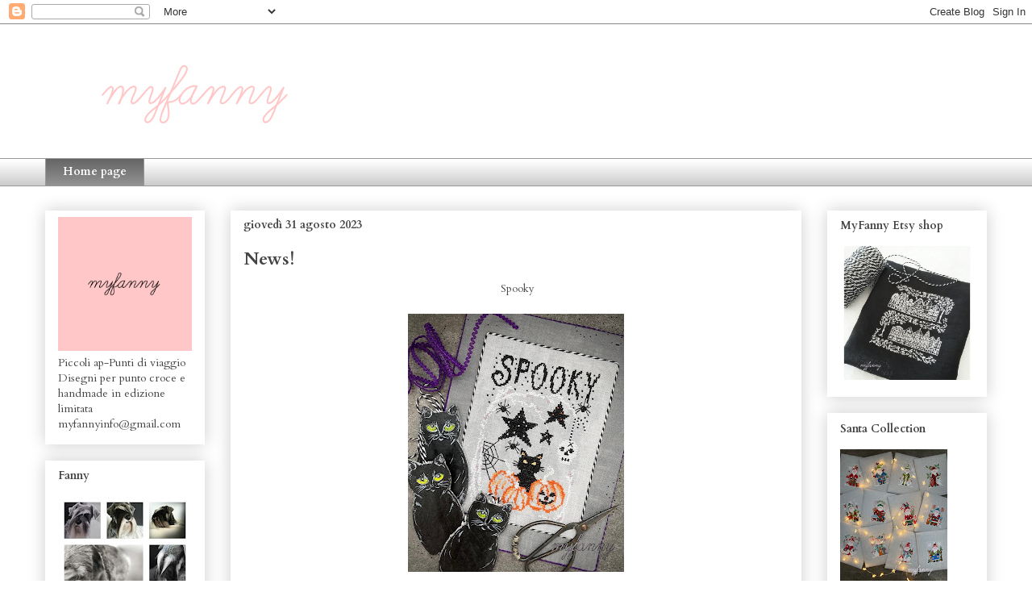

--- FILE ---
content_type: text/html; charset=UTF-8
request_url: https://myfannydesign.blogspot.com/
body_size: 26981
content:
<!DOCTYPE html>
<html class='v2' dir='ltr' lang='it'>
<head>
<link href='https://www.blogger.com/static/v1/widgets/335934321-css_bundle_v2.css' rel='stylesheet' type='text/css'/>
<meta content='width=1100' name='viewport'/>
<meta content='text/html; charset=UTF-8' http-equiv='Content-Type'/>
<meta content='blogger' name='generator'/>
<link href='https://myfannydesign.blogspot.com/favicon.ico' rel='icon' type='image/x-icon'/>
<link href='http://myfannydesign.blogspot.com/' rel='canonical'/>
<link rel="alternate" type="application/atom+xml" title="MyFanny - Atom" href="https://myfannydesign.blogspot.com/feeds/posts/default" />
<link rel="alternate" type="application/rss+xml" title="MyFanny - RSS" href="https://myfannydesign.blogspot.com/feeds/posts/default?alt=rss" />
<link rel="service.post" type="application/atom+xml" title="MyFanny - Atom" href="https://www.blogger.com/feeds/6619845617631610070/posts/default" />
<link rel="me" href="https://www.blogger.com/profile/15671902577529789152" />
<!--Can't find substitution for tag [blog.ieCssRetrofitLinks]-->
<meta content='http://myfannydesign.blogspot.com/' property='og:url'/>
<meta content='MyFanny' property='og:title'/>
<meta content='' property='og:description'/>
<title>MyFanny</title>
<style type='text/css'>@font-face{font-family:'Cardo';font-style:normal;font-weight:400;font-display:swap;src:url(//fonts.gstatic.com/s/cardo/v21/wlp_gwjKBV1pqhvP3IE7225PUCk.woff2)format('woff2');unicode-range:U+0304-0305,U+0308,U+0331,U+10330-1034A;}@font-face{font-family:'Cardo';font-style:normal;font-weight:400;font-display:swap;src:url(//fonts.gstatic.com/s/cardo/v21/wlp_gwjKBV1pqhv03IE7225PUCk.woff2)format('woff2');unicode-range:U+1F00-1FFF;}@font-face{font-family:'Cardo';font-style:normal;font-weight:400;font-display:swap;src:url(//fonts.gstatic.com/s/cardo/v21/wlp_gwjKBV1pqhv73IE7225PUCk.woff2)format('woff2');unicode-range:U+0370-0377,U+037A-037F,U+0384-038A,U+038C,U+038E-03A1,U+03A3-03FF;}@font-face{font-family:'Cardo';font-style:normal;font-weight:400;font-display:swap;src:url(//fonts.gstatic.com/s/cardo/v21/wlp_gwjKBV1pqhv63IE7225PUCk.woff2)format('woff2');unicode-range:U+0307-0308,U+0590-05FF,U+200C-2010,U+20AA,U+25CC,U+FB1D-FB4F;}@font-face{font-family:'Cardo';font-style:normal;font-weight:400;font-display:swap;src:url(//fonts.gstatic.com/s/cardo/v21/wlp_gwjKBV1pqhu63IE7225PUCk.woff2)format('woff2');unicode-range:U+10300-1032F;}@font-face{font-family:'Cardo';font-style:normal;font-weight:400;font-display:swap;src:url(//fonts.gstatic.com/s/cardo/v21/wlp_gwjKBV1pqhvM3IE7225PUCk.woff2)format('woff2');unicode-range:U+16A0-16F8;}@font-face{font-family:'Cardo';font-style:normal;font-weight:400;font-display:swap;src:url(//fonts.gstatic.com/s/cardo/v21/wlp_gwjKBV1pqhv23IE7225PUCk.woff2)format('woff2');unicode-range:U+0100-02BA,U+02BD-02C5,U+02C7-02CC,U+02CE-02D7,U+02DD-02FF,U+0304,U+0308,U+0329,U+1D00-1DBF,U+1E00-1E9F,U+1EF2-1EFF,U+2020,U+20A0-20AB,U+20AD-20C0,U+2113,U+2C60-2C7F,U+A720-A7FF;}@font-face{font-family:'Cardo';font-style:normal;font-weight:400;font-display:swap;src:url(//fonts.gstatic.com/s/cardo/v21/wlp_gwjKBV1pqhv43IE7225P.woff2)format('woff2');unicode-range:U+0000-00FF,U+0131,U+0152-0153,U+02BB-02BC,U+02C6,U+02DA,U+02DC,U+0304,U+0308,U+0329,U+2000-206F,U+20AC,U+2122,U+2191,U+2193,U+2212,U+2215,U+FEFF,U+FFFD;}@font-face{font-family:'Cardo';font-style:normal;font-weight:700;font-display:swap;src:url(//fonts.gstatic.com/s/cardo/v21/wlpygwjKBV1pqhND-ZQh-WNlaiBWM_I.woff2)format('woff2');unicode-range:U+0304-0305,U+0308,U+0331,U+10330-1034A;}@font-face{font-family:'Cardo';font-style:normal;font-weight:700;font-display:swap;src:url(//fonts.gstatic.com/s/cardo/v21/wlpygwjKBV1pqhND-ZQa-WNlaiBWM_I.woff2)format('woff2');unicode-range:U+1F00-1FFF;}@font-face{font-family:'Cardo';font-style:normal;font-weight:700;font-display:swap;src:url(//fonts.gstatic.com/s/cardo/v21/wlpygwjKBV1pqhND-ZQV-WNlaiBWM_I.woff2)format('woff2');unicode-range:U+0370-0377,U+037A-037F,U+0384-038A,U+038C,U+038E-03A1,U+03A3-03FF;}@font-face{font-family:'Cardo';font-style:normal;font-weight:700;font-display:swap;src:url(//fonts.gstatic.com/s/cardo/v21/wlpygwjKBV1pqhND-ZQU-WNlaiBWM_I.woff2)format('woff2');unicode-range:U+0307-0308,U+0590-05FF,U+200C-2010,U+20AA,U+25CC,U+FB1D-FB4F;}@font-face{font-family:'Cardo';font-style:normal;font-weight:700;font-display:swap;src:url(//fonts.gstatic.com/s/cardo/v21/wlpygwjKBV1pqhND-ZRU-WNlaiBWM_I.woff2)format('woff2');unicode-range:U+10300-1032F;}@font-face{font-family:'Cardo';font-style:normal;font-weight:700;font-display:swap;src:url(//fonts.gstatic.com/s/cardo/v21/wlpygwjKBV1pqhND-ZQi-WNlaiBWM_I.woff2)format('woff2');unicode-range:U+16A0-16F8;}@font-face{font-family:'Cardo';font-style:normal;font-weight:700;font-display:swap;src:url(//fonts.gstatic.com/s/cardo/v21/wlpygwjKBV1pqhND-ZQY-WNlaiBWM_I.woff2)format('woff2');unicode-range:U+0100-02BA,U+02BD-02C5,U+02C7-02CC,U+02CE-02D7,U+02DD-02FF,U+0304,U+0308,U+0329,U+1D00-1DBF,U+1E00-1E9F,U+1EF2-1EFF,U+2020,U+20A0-20AB,U+20AD-20C0,U+2113,U+2C60-2C7F,U+A720-A7FF;}@font-face{font-family:'Cardo';font-style:normal;font-weight:700;font-display:swap;src:url(//fonts.gstatic.com/s/cardo/v21/wlpygwjKBV1pqhND-ZQW-WNlaiBW.woff2)format('woff2');unicode-range:U+0000-00FF,U+0131,U+0152-0153,U+02BB-02BC,U+02C6,U+02DA,U+02DC,U+0304,U+0308,U+0329,U+2000-206F,U+20AC,U+2122,U+2191,U+2193,U+2212,U+2215,U+FEFF,U+FFFD;}@font-face{font-family:'Sacramento';font-style:normal;font-weight:400;font-display:swap;src:url(//fonts.gstatic.com/s/sacramento/v17/buEzpo6gcdjy0EiZMBUG4CMf_f5Iai0Ycw.woff2)format('woff2');unicode-range:U+0100-02BA,U+02BD-02C5,U+02C7-02CC,U+02CE-02D7,U+02DD-02FF,U+0304,U+0308,U+0329,U+1D00-1DBF,U+1E00-1E9F,U+1EF2-1EFF,U+2020,U+20A0-20AB,U+20AD-20C0,U+2113,U+2C60-2C7F,U+A720-A7FF;}@font-face{font-family:'Sacramento';font-style:normal;font-weight:400;font-display:swap;src:url(//fonts.gstatic.com/s/sacramento/v17/buEzpo6gcdjy0EiZMBUG4C0f_f5Iai0.woff2)format('woff2');unicode-range:U+0000-00FF,U+0131,U+0152-0153,U+02BB-02BC,U+02C6,U+02DA,U+02DC,U+0304,U+0308,U+0329,U+2000-206F,U+20AC,U+2122,U+2191,U+2193,U+2212,U+2215,U+FEFF,U+FFFD;}</style>
<style id='page-skin-1' type='text/css'><!--
/*
-----------------------------------------------
Blogger Template Style
Name:     Awesome Inc.
Designer: Tina Chen
URL:      tinachen.org
----------------------------------------------- */
/* Content
----------------------------------------------- */
body {
font: normal normal 13px Cardo;
color: #444444;
background: #ffffff none repeat scroll top left;
}
html body .content-outer {
min-width: 0;
max-width: 100%;
width: 100%;
}
a:link {
text-decoration: none;
color: #ffc7c8;
}
a:visited {
text-decoration: none;
color: #6a3650;
}
a:hover {
text-decoration: underline;
color: #6a3650;
}
.body-fauxcolumn-outer .cap-top {
position: absolute;
z-index: 1;
height: 276px;
width: 100%;
background: transparent none repeat-x scroll top left;
_background-image: none;
}
/* Columns
----------------------------------------------- */
.content-inner {
padding: 0;
}
.header-inner .section {
margin: 0 16px;
}
.tabs-inner .section {
margin: 0 16px;
}
.main-inner {
padding-top: 30px;
}
.main-inner .column-center-inner,
.main-inner .column-left-inner,
.main-inner .column-right-inner {
padding: 0 5px;
}
*+html body .main-inner .column-center-inner {
margin-top: -30px;
}
#layout .main-inner .column-center-inner {
margin-top: 0;
}
/* Header
----------------------------------------------- */
.header-outer {
margin: 0 0 0 0;
background: transparent none repeat scroll 0 0;
}
.Header h1 {
font: italic bold 40px Sacramento;
color: #6a3650;
text-shadow: 0 0 -1px #000000;
}
.Header h1 a {
color: #6a3650;
}
.Header .description {
font: normal normal 14px Cardo;
color: #444444;
}
.header-inner .Header .titlewrapper,
.header-inner .Header .descriptionwrapper {
padding-left: 0;
padding-right: 0;
margin-bottom: 0;
}
.header-inner .Header .titlewrapper {
padding-top: 22px;
}
/* Tabs
----------------------------------------------- */
.tabs-outer {
overflow: hidden;
position: relative;
background: #ffffff url(https://resources.blogblog.com/blogblog/data/1kt/awesomeinc/tabs_gradient_light.png) repeat scroll 0 0;
}
#layout .tabs-outer {
overflow: visible;
}
.tabs-cap-top, .tabs-cap-bottom {
position: absolute;
width: 100%;
border-top: 1px solid #999999;
}
.tabs-cap-bottom {
bottom: 0;
}
.tabs-inner .widget li a {
display: inline-block;
margin: 0;
padding: .6em 1.5em;
font: normal bold 14px Cardo;
color: #444444;
border-top: 1px solid #999999;
border-bottom: 1px solid #999999;
border-left: 1px solid #999999;
height: 16px;
line-height: 16px;
}
.tabs-inner .widget li:last-child a {
border-right: 1px solid #999999;
}
.tabs-inner .widget li.selected a, .tabs-inner .widget li a:hover {
background: #666666 url(https://resources.blogblog.com/blogblog/data/1kt/awesomeinc/tabs_gradient_light.png) repeat-x scroll 0 -100px;
color: #ffffff;
}
/* Headings
----------------------------------------------- */
h2 {
font: normal bold 14px Cardo;
color: #444444;
}
/* Widgets
----------------------------------------------- */
.main-inner .section {
margin: 0 27px;
padding: 0;
}
.main-inner .column-left-outer,
.main-inner .column-right-outer {
margin-top: 0;
}
#layout .main-inner .column-left-outer,
#layout .main-inner .column-right-outer {
margin-top: 0;
}
.main-inner .column-left-inner,
.main-inner .column-right-inner {
background: rgba(0, 0, 0, 0) none repeat 0 0;
-moz-box-shadow: 0 0 0 rgba(0, 0, 0, .2);
-webkit-box-shadow: 0 0 0 rgba(0, 0, 0, .2);
-goog-ms-box-shadow: 0 0 0 rgba(0, 0, 0, .2);
box-shadow: 0 0 0 rgba(0, 0, 0, .2);
-moz-border-radius: 0;
-webkit-border-radius: 0;
-goog-ms-border-radius: 0;
border-radius: 0;
}
#layout .main-inner .column-left-inner,
#layout .main-inner .column-right-inner {
margin-top: 0;
}
.sidebar .widget {
font: normal normal 14px Cardo;
color: #444444;
}
.sidebar .widget a:link {
color: #444444;
}
.sidebar .widget a:visited {
color: #999999;
}
.sidebar .widget a:hover {
color: #d46ca0;
}
.sidebar .widget h2 {
text-shadow: 0 0 -1px #000000;
}
.main-inner .widget {
background-color: #ffffff;
border: 1px solid #ffffff;
padding: 0 15px 15px;
margin: 20px -16px;
-moz-box-shadow: 0 0 20px rgba(0, 0, 0, .2);
-webkit-box-shadow: 0 0 20px rgba(0, 0, 0, .2);
-goog-ms-box-shadow: 0 0 20px rgba(0, 0, 0, .2);
box-shadow: 0 0 20px rgba(0, 0, 0, .2);
-moz-border-radius: 0;
-webkit-border-radius: 0;
-goog-ms-border-radius: 0;
border-radius: 0;
}
.main-inner .widget h2 {
margin: 0 -15px;
padding: .6em 15px .5em;
border-bottom: 1px solid transparent;
}
.footer-inner .widget h2 {
padding: 0 0 .4em;
border-bottom: 1px solid transparent;
}
.main-inner .widget h2 + div, .footer-inner .widget h2 + div {
border-top: 1px solid #ffffff;
padding-top: 8px;
}
.main-inner .widget .widget-content {
margin: 0 -15px;
padding: 7px 15px 0;
}
.main-inner .widget ul, .main-inner .widget #ArchiveList ul.flat {
margin: -8px -15px 0;
padding: 0;
list-style: none;
}
.main-inner .widget #ArchiveList {
margin: -8px 0 0;
}
.main-inner .widget ul li, .main-inner .widget #ArchiveList ul.flat li {
padding: .5em 15px;
text-indent: 0;
color: #444444;
border-top: 1px solid #ffffff;
border-bottom: 1px solid transparent;
}
.main-inner .widget #ArchiveList ul li {
padding-top: .25em;
padding-bottom: .25em;
}
.main-inner .widget ul li:first-child, .main-inner .widget #ArchiveList ul.flat li:first-child {
border-top: none;
}
.main-inner .widget ul li:last-child, .main-inner .widget #ArchiveList ul.flat li:last-child {
border-bottom: none;
}
.post-body {
position: relative;
}
.main-inner .widget .post-body ul {
padding: 0 2.5em;
margin: .5em 0;
list-style: disc;
}
.main-inner .widget .post-body ul li {
padding: 0.25em 0;
margin-bottom: .25em;
color: #444444;
border: none;
}
.footer-inner .widget ul {
padding: 0;
list-style: none;
}
.widget .zippy {
color: #444444;
}
/* Posts
----------------------------------------------- */
body .main-inner .Blog {
padding: 0;
margin-bottom: 1em;
background-color: transparent;
border: none;
-moz-box-shadow: 0 0 0 rgba(0, 0, 0, 0);
-webkit-box-shadow: 0 0 0 rgba(0, 0, 0, 0);
-goog-ms-box-shadow: 0 0 0 rgba(0, 0, 0, 0);
box-shadow: 0 0 0 rgba(0, 0, 0, 0);
}
.main-inner .section:last-child .Blog:last-child {
padding: 0;
margin-bottom: 1em;
}
.main-inner .widget h2.date-header {
margin: 0 -15px 1px;
padding: 0 0 0 0;
font: normal bold 14px Cardo;
color: #444444;
background: transparent none no-repeat scroll top left;
border-top: 0 solid rgba(0, 0, 0, 0);
border-bottom: 1px solid transparent;
-moz-border-radius-topleft: 0;
-moz-border-radius-topright: 0;
-webkit-border-top-left-radius: 0;
-webkit-border-top-right-radius: 0;
border-top-left-radius: 0;
border-top-right-radius: 0;
position: static;
bottom: 100%;
right: 15px;
text-shadow: 0 0 -1px #000000;
}
.main-inner .widget h2.date-header span {
font: normal bold 14px Cardo;
display: block;
padding: .5em 15px;
border-left: 0 solid rgba(0, 0, 0, 0);
border-right: 0 solid rgba(0, 0, 0, 0);
}
.date-outer {
position: relative;
margin: 30px 0 20px;
padding: 0 15px;
background-color: rgba(0, 0, 0, 0);
border: 1px solid rgba(0, 0, 0, 0);
-moz-box-shadow: 0 0 20px rgba(0, 0, 0, .2);
-webkit-box-shadow: 0 0 20px rgba(0, 0, 0, .2);
-goog-ms-box-shadow: 0 0 20px rgba(0, 0, 0, .2);
box-shadow: 0 0 20px rgba(0, 0, 0, .2);
-moz-border-radius: 0;
-webkit-border-radius: 0;
-goog-ms-border-radius: 0;
border-radius: 0;
}
.date-outer:first-child {
margin-top: 0;
}
.date-outer:last-child {
margin-bottom: 20px;
-moz-border-radius-bottomleft: 0;
-moz-border-radius-bottomright: 0;
-webkit-border-bottom-left-radius: 0;
-webkit-border-bottom-right-radius: 0;
-goog-ms-border-bottom-left-radius: 0;
-goog-ms-border-bottom-right-radius: 0;
border-bottom-left-radius: 0;
border-bottom-right-radius: 0;
}
.date-posts {
margin: 0 -15px;
padding: 0 15px;
clear: both;
}
.post-outer, .inline-ad {
border-top: 1px solid rgba(0, 0, 0, 0);
margin: 0 -15px;
padding: 15px 15px;
}
.post-outer {
padding-bottom: 10px;
}
.post-outer:first-child {
padding-top: 0;
border-top: none;
}
.post-outer:last-child, .inline-ad:last-child {
border-bottom: none;
}
.post-body {
position: relative;
}
.post-body img {
padding: 8px;
background: rgba(0, 0, 0, 0);
border: 1px solid rgba(0, 0, 0, 0);
-moz-box-shadow: 0 0 0 rgba(0, 0, 0, .2);
-webkit-box-shadow: 0 0 0 rgba(0, 0, 0, .2);
box-shadow: 0 0 0 rgba(0, 0, 0, .2);
-moz-border-radius: 0;
-webkit-border-radius: 0;
border-radius: 0;
}
h3.post-title, h4 {
font: normal bold 22px Cardo;
color: #444444;
}
h3.post-title a {
font: normal bold 22px Cardo;
color: #444444;
}
h3.post-title a:hover {
color: #6a3650;
text-decoration: underline;
}
.post-header {
margin: 0 0 1em;
}
.post-body {
line-height: 1.4;
}
.post-outer h2 {
color: #444444;
}
.post-footer {
margin: 1.5em 0 0;
}
#blog-pager {
padding: 15px;
font-size: 120%;
background-color: #ffc7c8;
border: 1px solid #ffffff;
-moz-box-shadow: 0 0 20px rgba(0, 0, 0, .2);
-webkit-box-shadow: 0 0 20px rgba(0, 0, 0, .2);
-goog-ms-box-shadow: 0 0 20px rgba(0, 0, 0, .2);
box-shadow: 0 0 20px rgba(0, 0, 0, .2);
-moz-border-radius: 0;
-webkit-border-radius: 0;
-goog-ms-border-radius: 0;
border-radius: 0;
-moz-border-radius-topleft: 0;
-moz-border-radius-topright: 0;
-webkit-border-top-left-radius: 0;
-webkit-border-top-right-radius: 0;
-goog-ms-border-top-left-radius: 0;
-goog-ms-border-top-right-radius: 0;
border-top-left-radius: 0;
border-top-right-radius-topright: 0;
margin-top: 1em;
}
.blog-feeds, .post-feeds {
margin: 1em 0;
text-align: center;
color: #444444;
}
.blog-feeds a, .post-feeds a {
color: #d46ca0;
}
.blog-feeds a:visited, .post-feeds a:visited {
color: #e59ebf;
}
.blog-feeds a:hover, .post-feeds a:hover {
color: #666666;
}
.post-outer .comments {
margin-top: 2em;
}
/* Comments
----------------------------------------------- */
.comments .comments-content .icon.blog-author {
background-repeat: no-repeat;
background-image: url([data-uri]);
}
.comments .comments-content .loadmore a {
border-top: 1px solid #999999;
border-bottom: 1px solid #999999;
}
.comments .continue {
border-top: 2px solid #999999;
}
/* Footer
----------------------------------------------- */
.footer-outer {
margin: -20px 0 -1px;
padding: 20px 0 0;
color: #444444;
overflow: hidden;
}
.footer-fauxborder-left {
border-top: 1px solid #ffffff;
background: #ffffff none repeat scroll 0 0;
-moz-box-shadow: 0 0 20px rgba(0, 0, 0, .2);
-webkit-box-shadow: 0 0 20px rgba(0, 0, 0, .2);
-goog-ms-box-shadow: 0 0 20px rgba(0, 0, 0, .2);
box-shadow: 0 0 20px rgba(0, 0, 0, .2);
margin: 0 -20px;
}
/* Mobile
----------------------------------------------- */
body.mobile {
background-size: auto;
}
.mobile .body-fauxcolumn-outer {
background: transparent none repeat scroll top left;
}
*+html body.mobile .main-inner .column-center-inner {
margin-top: 0;
}
.mobile .main-inner .widget {
padding: 0 0 15px;
}
.mobile .main-inner .widget h2 + div,
.mobile .footer-inner .widget h2 + div {
border-top: none;
padding-top: 0;
}
.mobile .footer-inner .widget h2 {
padding: 0.5em 0;
border-bottom: none;
}
.mobile .main-inner .widget .widget-content {
margin: 0;
padding: 7px 0 0;
}
.mobile .main-inner .widget ul,
.mobile .main-inner .widget #ArchiveList ul.flat {
margin: 0 -15px 0;
}
.mobile .main-inner .widget h2.date-header {
right: 0;
}
.mobile .date-header span {
padding: 0.4em 0;
}
.mobile .date-outer:first-child {
margin-bottom: 0;
border: 1px solid rgba(0, 0, 0, 0);
-moz-border-radius-topleft: 0;
-moz-border-radius-topright: 0;
-webkit-border-top-left-radius: 0;
-webkit-border-top-right-radius: 0;
-goog-ms-border-top-left-radius: 0;
-goog-ms-border-top-right-radius: 0;
border-top-left-radius: 0;
border-top-right-radius: 0;
}
.mobile .date-outer {
border-color: rgba(0, 0, 0, 0);
border-width: 0 1px 1px;
}
.mobile .date-outer:last-child {
margin-bottom: 0;
}
.mobile .main-inner {
padding: 0;
}
.mobile .header-inner .section {
margin: 0;
}
.mobile .post-outer, .mobile .inline-ad {
padding: 5px 0;
}
.mobile .tabs-inner .section {
margin: 0 10px;
}
.mobile .main-inner .widget h2 {
margin: 0;
padding: 0;
}
.mobile .main-inner .widget h2.date-header span {
padding: 0;
}
.mobile .main-inner .widget .widget-content {
margin: 0;
padding: 7px 0 0;
}
.mobile #blog-pager {
border: 1px solid transparent;
background: #ffffff none repeat scroll 0 0;
}
.mobile .main-inner .column-left-inner,
.mobile .main-inner .column-right-inner {
background: rgba(0, 0, 0, 0) none repeat 0 0;
-moz-box-shadow: none;
-webkit-box-shadow: none;
-goog-ms-box-shadow: none;
box-shadow: none;
}
.mobile .date-posts {
margin: 0;
padding: 0;
}
.mobile .footer-fauxborder-left {
margin: 0;
border-top: inherit;
}
.mobile .main-inner .section:last-child .Blog:last-child {
margin-bottom: 0;
}
.mobile-index-contents {
color: #444444;
}
.mobile .mobile-link-button {
background: #ffc7c8 url(https://resources.blogblog.com/blogblog/data/1kt/awesomeinc/tabs_gradient_light.png) repeat scroll 0 0;
}
.mobile-link-button a:link, .mobile-link-button a:visited {
color: #ffffff;
}
.mobile .tabs-inner .PageList .widget-content {
background: transparent;
border-top: 1px solid;
border-color: #999999;
color: #444444;
}
.mobile .tabs-inner .PageList .widget-content .pagelist-arrow {
border-left: 1px solid #999999;
}

--></style>
<style id='template-skin-1' type='text/css'><!--
body {
min-width: 1200px;
}
.content-outer, .content-fauxcolumn-outer, .region-inner {
min-width: 1200px;
max-width: 1200px;
_width: 1200px;
}
.main-inner .columns {
padding-left: 230px;
padding-right: 230px;
}
.main-inner .fauxcolumn-center-outer {
left: 230px;
right: 230px;
/* IE6 does not respect left and right together */
_width: expression(this.parentNode.offsetWidth -
parseInt("230px") -
parseInt("230px") + 'px');
}
.main-inner .fauxcolumn-left-outer {
width: 230px;
}
.main-inner .fauxcolumn-right-outer {
width: 230px;
}
.main-inner .column-left-outer {
width: 230px;
right: 100%;
margin-left: -230px;
}
.main-inner .column-right-outer {
width: 230px;
margin-right: -230px;
}
#layout {
min-width: 0;
}
#layout .content-outer {
min-width: 0;
width: 800px;
}
#layout .region-inner {
min-width: 0;
width: auto;
}
body#layout div.add_widget {
padding: 8px;
}
body#layout div.add_widget a {
margin-left: 32px;
}
--></style>
<link href='https://www.blogger.com/dyn-css/authorization.css?targetBlogID=6619845617631610070&amp;zx=03b72fc1-c43e-446f-8b3a-ce41b3e4fe2a' media='none' onload='if(media!=&#39;all&#39;)media=&#39;all&#39;' rel='stylesheet'/><noscript><link href='https://www.blogger.com/dyn-css/authorization.css?targetBlogID=6619845617631610070&amp;zx=03b72fc1-c43e-446f-8b3a-ce41b3e4fe2a' rel='stylesheet'/></noscript>
<meta name='google-adsense-platform-account' content='ca-host-pub-1556223355139109'/>
<meta name='google-adsense-platform-domain' content='blogspot.com'/>

</head>
<body class='loading variant-light'>
<div class='navbar section' id='navbar' name='Navbar'><div class='widget Navbar' data-version='1' id='Navbar1'><script type="text/javascript">
    function setAttributeOnload(object, attribute, val) {
      if(window.addEventListener) {
        window.addEventListener('load',
          function(){ object[attribute] = val; }, false);
      } else {
        window.attachEvent('onload', function(){ object[attribute] = val; });
      }
    }
  </script>
<div id="navbar-iframe-container"></div>
<script type="text/javascript" src="https://apis.google.com/js/platform.js"></script>
<script type="text/javascript">
      gapi.load("gapi.iframes:gapi.iframes.style.bubble", function() {
        if (gapi.iframes && gapi.iframes.getContext) {
          gapi.iframes.getContext().openChild({
              url: 'https://www.blogger.com/navbar/6619845617631610070?origin\x3dhttps://myfannydesign.blogspot.com',
              where: document.getElementById("navbar-iframe-container"),
              id: "navbar-iframe"
          });
        }
      });
    </script><script type="text/javascript">
(function() {
var script = document.createElement('script');
script.type = 'text/javascript';
script.src = '//pagead2.googlesyndication.com/pagead/js/google_top_exp.js';
var head = document.getElementsByTagName('head')[0];
if (head) {
head.appendChild(script);
}})();
</script>
</div></div>
<div itemscope='itemscope' itemtype='http://schema.org/Blog' style='display: none;'>
<meta content='MyFanny' itemprop='name'/>
</div>
<div class='body-fauxcolumns'>
<div class='fauxcolumn-outer body-fauxcolumn-outer'>
<div class='cap-top'>
<div class='cap-left'></div>
<div class='cap-right'></div>
</div>
<div class='fauxborder-left'>
<div class='fauxborder-right'></div>
<div class='fauxcolumn-inner'>
</div>
</div>
<div class='cap-bottom'>
<div class='cap-left'></div>
<div class='cap-right'></div>
</div>
</div>
</div>
<div class='content'>
<div class='content-fauxcolumns'>
<div class='fauxcolumn-outer content-fauxcolumn-outer'>
<div class='cap-top'>
<div class='cap-left'></div>
<div class='cap-right'></div>
</div>
<div class='fauxborder-left'>
<div class='fauxborder-right'></div>
<div class='fauxcolumn-inner'>
</div>
</div>
<div class='cap-bottom'>
<div class='cap-left'></div>
<div class='cap-right'></div>
</div>
</div>
</div>
<div class='content-outer'>
<div class='content-cap-top cap-top'>
<div class='cap-left'></div>
<div class='cap-right'></div>
</div>
<div class='fauxborder-left content-fauxborder-left'>
<div class='fauxborder-right content-fauxborder-right'></div>
<div class='content-inner'>
<header>
<div class='header-outer'>
<div class='header-cap-top cap-top'>
<div class='cap-left'></div>
<div class='cap-right'></div>
</div>
<div class='fauxborder-left header-fauxborder-left'>
<div class='fauxborder-right header-fauxborder-right'></div>
<div class='region-inner header-inner'>
<div class='header section' id='header' name='Intestazione'><div class='widget Header' data-version='1' id='Header1'>
<div id='header-inner'>
<a href='https://myfannydesign.blogspot.com/' style='display: block'>
<img alt='MyFanny' height='166px; ' id='Header1_headerimg' src='https://blogger.googleusercontent.com/img/b/R29vZ2xl/AVvXsEhWjbZsK6Cg9BUPP7c2NzU4Xtawdje1-2ZK7TDJfgFqv4nE_cG85A4PH5VKa9kDv5ozBtzr2v7vqKjhC0ec9xXv3MY0zuu14ZLk9o8XFXbBx34MSp5ycp-V7asgyaYfhjMzUKHeyg_eGaAQ/s1600/f.jpg' style='display: block' width='1207px; '/>
</a>
</div>
</div></div>
</div>
</div>
<div class='header-cap-bottom cap-bottom'>
<div class='cap-left'></div>
<div class='cap-right'></div>
</div>
</div>
</header>
<div class='tabs-outer'>
<div class='tabs-cap-top cap-top'>
<div class='cap-left'></div>
<div class='cap-right'></div>
</div>
<div class='fauxborder-left tabs-fauxborder-left'>
<div class='fauxborder-right tabs-fauxborder-right'></div>
<div class='region-inner tabs-inner'>
<div class='tabs section' id='crosscol' name='Multi-colonne'><div class='widget PageList' data-version='1' id='PageList1'>
<div class='widget-content'>
<ul>
<li class='selected'>
<a href='https://myfannydesign.blogspot.com/'>Home page</a>
</li>
</ul>
<div class='clear'></div>
</div>
</div></div>
<div class='tabs no-items section' id='crosscol-overflow' name='Cross-Column 2'></div>
</div>
</div>
<div class='tabs-cap-bottom cap-bottom'>
<div class='cap-left'></div>
<div class='cap-right'></div>
</div>
</div>
<div class='main-outer'>
<div class='main-cap-top cap-top'>
<div class='cap-left'></div>
<div class='cap-right'></div>
</div>
<div class='fauxborder-left main-fauxborder-left'>
<div class='fauxborder-right main-fauxborder-right'></div>
<div class='region-inner main-inner'>
<div class='columns fauxcolumns'>
<div class='fauxcolumn-outer fauxcolumn-center-outer'>
<div class='cap-top'>
<div class='cap-left'></div>
<div class='cap-right'></div>
</div>
<div class='fauxborder-left'>
<div class='fauxborder-right'></div>
<div class='fauxcolumn-inner'>
</div>
</div>
<div class='cap-bottom'>
<div class='cap-left'></div>
<div class='cap-right'></div>
</div>
</div>
<div class='fauxcolumn-outer fauxcolumn-left-outer'>
<div class='cap-top'>
<div class='cap-left'></div>
<div class='cap-right'></div>
</div>
<div class='fauxborder-left'>
<div class='fauxborder-right'></div>
<div class='fauxcolumn-inner'>
</div>
</div>
<div class='cap-bottom'>
<div class='cap-left'></div>
<div class='cap-right'></div>
</div>
</div>
<div class='fauxcolumn-outer fauxcolumn-right-outer'>
<div class='cap-top'>
<div class='cap-left'></div>
<div class='cap-right'></div>
</div>
<div class='fauxborder-left'>
<div class='fauxborder-right'></div>
<div class='fauxcolumn-inner'>
</div>
</div>
<div class='cap-bottom'>
<div class='cap-left'></div>
<div class='cap-right'></div>
</div>
</div>
<!-- corrects IE6 width calculation -->
<div class='columns-inner'>
<div class='column-center-outer'>
<div class='column-center-inner'>
<div class='main section' id='main' name='Principale'><div class='widget Blog' data-version='1' id='Blog1'>
<div class='blog-posts hfeed'>

          <div class="date-outer">
        
<h2 class='date-header'><span>giovedì 31 agosto 2023</span></h2>

          <div class="date-posts">
        
<div class='post-outer'>
<div class='post hentry uncustomized-post-template' itemprop='blogPost' itemscope='itemscope' itemtype='http://schema.org/BlogPosting'>
<meta content='https://blogger.googleusercontent.com/img/b/R29vZ2xl/AVvXsEiIx5LzN2xkBYY5IU_8Uv8fyfVA-2GY-FZr25sNnQDVRtikNmy1WVS1fLdVfru16rnEAGan6NckClefRIssp-sp3Af_8oomi2fzO1TklbbdQ1DHN7aIVEhTMEMfMmfSjViTvKXpPMKDp0r0fqxubWAnnLwcKM4wdkWlrs0CNuO1JZbFcs-9uoBY4HTf_vXN/s320/image0%20(32).jpeg' itemprop='image_url'/>
<meta content='6619845617631610070' itemprop='blogId'/>
<meta content='1673555319709467564' itemprop='postId'/>
<a name='1673555319709467564'></a>
<h3 class='post-title entry-title' itemprop='name'>
<a href='https://myfannydesign.blogspot.com/2023/08/news.html'>News!</a>
</h3>
<div class='post-header'>
<div class='post-header-line-1'></div>
</div>
<div class='post-body entry-content' id='post-body-1673555319709467564' itemprop='description articleBody'>
<p style="text-align: center;">&nbsp;Spooky</p><div class="separator" style="clear: both; text-align: center;"><a href="http://myfanny.etsy.com" imageanchor="1" style="margin-left: 1em; margin-right: 1em;"><img border="0" data-original-height="1985" data-original-width="1665" height="320" src="https://blogger.googleusercontent.com/img/b/R29vZ2xl/AVvXsEiIx5LzN2xkBYY5IU_8Uv8fyfVA-2GY-FZr25sNnQDVRtikNmy1WVS1fLdVfru16rnEAGan6NckClefRIssp-sp3Af_8oomi2fzO1TklbbdQ1DHN7aIVEhTMEMfMmfSjViTvKXpPMKDp0r0fqxubWAnnLwcKM4wdkWlrs0CNuO1JZbFcs-9uoBY4HTf_vXN/s320/image0%20(32).jpeg" width="268" /></a></div><br /><p style="text-align: center;"><br /></p><p><br /></p>
<div style='clear: both;'></div>
</div>
<div class='post-footer'>
<div class='post-footer-line post-footer-line-1'>
<span class='post-author vcard'>
Pubblicato da
<span class='fn' itemprop='author' itemscope='itemscope' itemtype='http://schema.org/Person'>
<meta content='https://www.blogger.com/profile/15671902577529789152' itemprop='url'/>
<a class='g-profile' href='https://www.blogger.com/profile/15671902577529789152' rel='author' title='author profile'>
<span itemprop='name'>myfanny</span>
</a>
</span>
</span>
<span class='post-timestamp'>
alle
<meta content='http://myfannydesign.blogspot.com/2023/08/news.html' itemprop='url'/>
<a class='timestamp-link' href='https://myfannydesign.blogspot.com/2023/08/news.html' rel='bookmark' title='permanent link'><abbr class='published' itemprop='datePublished' title='2023-08-31T12:28:00+02:00'>12:28</abbr></a>
</span>
<span class='post-comment-link'>
<a class='comment-link' href='https://myfannydesign.blogspot.com/2023/08/news.html#comment-form' onclick=''>
Nessun commento:
  </a>
</span>
<span class='post-icons'>
<span class='item-control blog-admin pid-37348235'>
<a href='https://www.blogger.com/post-edit.g?blogID=6619845617631610070&postID=1673555319709467564&from=pencil' title='Modifica post'>
<img alt='' class='icon-action' height='18' src='https://resources.blogblog.com/img/icon18_edit_allbkg.gif' width='18'/>
</a>
</span>
</span>
<div class='post-share-buttons goog-inline-block'>
<a class='goog-inline-block share-button sb-email' href='https://www.blogger.com/share-post.g?blogID=6619845617631610070&postID=1673555319709467564&target=email' target='_blank' title='Invia tramite email'><span class='share-button-link-text'>Invia tramite email</span></a><a class='goog-inline-block share-button sb-blog' href='https://www.blogger.com/share-post.g?blogID=6619845617631610070&postID=1673555319709467564&target=blog' onclick='window.open(this.href, "_blank", "height=270,width=475"); return false;' target='_blank' title='Postalo sul blog'><span class='share-button-link-text'>Postalo sul blog</span></a><a class='goog-inline-block share-button sb-twitter' href='https://www.blogger.com/share-post.g?blogID=6619845617631610070&postID=1673555319709467564&target=twitter' target='_blank' title='Condividi su X'><span class='share-button-link-text'>Condividi su X</span></a><a class='goog-inline-block share-button sb-facebook' href='https://www.blogger.com/share-post.g?blogID=6619845617631610070&postID=1673555319709467564&target=facebook' onclick='window.open(this.href, "_blank", "height=430,width=640"); return false;' target='_blank' title='Condividi su Facebook'><span class='share-button-link-text'>Condividi su Facebook</span></a><a class='goog-inline-block share-button sb-pinterest' href='https://www.blogger.com/share-post.g?blogID=6619845617631610070&postID=1673555319709467564&target=pinterest' target='_blank' title='Condividi su Pinterest'><span class='share-button-link-text'>Condividi su Pinterest</span></a>
</div>
</div>
<div class='post-footer-line post-footer-line-2'>
<span class='post-labels'>
</span>
</div>
<div class='post-footer-line post-footer-line-3'>
<span class='post-location'>
</span>
</div>
</div>
</div>
</div>

          </div></div>
        

          <div class="date-outer">
        
<h2 class='date-header'><span>mercoledì 12 luglio 2023</span></h2>

          <div class="date-posts">
        
<div class='post-outer'>
<div class='post hentry uncustomized-post-template' itemprop='blogPost' itemscope='itemscope' itemtype='http://schema.org/BlogPosting'>
<meta content='https://blogger.googleusercontent.com/img/b/R29vZ2xl/AVvXsEh-r47GqDfwLV1syPrhNtSzRJfrxpmJh_IxBQcW9tcb5-jdvwAXrMeXIW8Jb3EOM0F45Ns3s0y8EFMOwX18gu3em0oRxJoyXP7lzQFQUYnf9_o0rqFkiO72WbHx_87kO-kUS4FDuecZ2sPRMh9RUYHH0iU8Neq2ADZh7ybdERH1WiEUUZ9hx7pJCsopI_01/s320/image2%20(7).jpeg' itemprop='image_url'/>
<meta content='6619845617631610070' itemprop='blogId'/>
<meta content='6919998207869370932' itemprop='postId'/>
<a name='6919998207869370932'></a>
<h3 class='post-title entry-title' itemprop='name'>
<a href='https://myfannydesign.blogspot.com/2023/07/news.html'>News!</a>
</h3>
<div class='post-header'>
<div class='post-header-line-1'></div>
</div>
<div class='post-body entry-content' id='post-body-6919998207869370932' itemprop='description articleBody'>
<p></p><div class="separator" style="clear: both; text-align: center;"><span style="color: #444444; font-family: courier;"><span style="background-color: white; font-size: 13px;">Winter Hearts</span></span></div><div class="separator" style="clear: both; text-align: center;"><span style="color: #444444; font-family: courier;"><span style="background-color: white; font-size: 13px;"><br /></span></span></div><div class="separator" style="clear: both; text-align: center;"><a href="http://myfanny.etsy.com" style="margin-left: 1em; margin-right: 1em;"><img border="0" data-original-height="2032" data-original-width="1627" height="320" src="https://blogger.googleusercontent.com/img/b/R29vZ2xl/AVvXsEh-r47GqDfwLV1syPrhNtSzRJfrxpmJh_IxBQcW9tcb5-jdvwAXrMeXIW8Jb3EOM0F45Ns3s0y8EFMOwX18gu3em0oRxJoyXP7lzQFQUYnf9_o0rqFkiO72WbHx_87kO-kUS4FDuecZ2sPRMh9RUYHH0iU8Neq2ADZh7ybdERH1WiEUUZ9hx7pJCsopI_01/s320/image2%20(7).jpeg" width="256" /></a></div><br />&nbsp;<p></p>
<div style='clear: both;'></div>
</div>
<div class='post-footer'>
<div class='post-footer-line post-footer-line-1'>
<span class='post-author vcard'>
Pubblicato da
<span class='fn' itemprop='author' itemscope='itemscope' itemtype='http://schema.org/Person'>
<meta content='https://www.blogger.com/profile/15671902577529789152' itemprop='url'/>
<a class='g-profile' href='https://www.blogger.com/profile/15671902577529789152' rel='author' title='author profile'>
<span itemprop='name'>myfanny</span>
</a>
</span>
</span>
<span class='post-timestamp'>
alle
<meta content='http://myfannydesign.blogspot.com/2023/07/news.html' itemprop='url'/>
<a class='timestamp-link' href='https://myfannydesign.blogspot.com/2023/07/news.html' rel='bookmark' title='permanent link'><abbr class='published' itemprop='datePublished' title='2023-07-12T12:23:00+02:00'>12:23</abbr></a>
</span>
<span class='post-comment-link'>
<a class='comment-link' href='https://myfannydesign.blogspot.com/2023/07/news.html#comment-form' onclick=''>
Nessun commento:
  </a>
</span>
<span class='post-icons'>
<span class='item-control blog-admin pid-37348235'>
<a href='https://www.blogger.com/post-edit.g?blogID=6619845617631610070&postID=6919998207869370932&from=pencil' title='Modifica post'>
<img alt='' class='icon-action' height='18' src='https://resources.blogblog.com/img/icon18_edit_allbkg.gif' width='18'/>
</a>
</span>
</span>
<div class='post-share-buttons goog-inline-block'>
<a class='goog-inline-block share-button sb-email' href='https://www.blogger.com/share-post.g?blogID=6619845617631610070&postID=6919998207869370932&target=email' target='_blank' title='Invia tramite email'><span class='share-button-link-text'>Invia tramite email</span></a><a class='goog-inline-block share-button sb-blog' href='https://www.blogger.com/share-post.g?blogID=6619845617631610070&postID=6919998207869370932&target=blog' onclick='window.open(this.href, "_blank", "height=270,width=475"); return false;' target='_blank' title='Postalo sul blog'><span class='share-button-link-text'>Postalo sul blog</span></a><a class='goog-inline-block share-button sb-twitter' href='https://www.blogger.com/share-post.g?blogID=6619845617631610070&postID=6919998207869370932&target=twitter' target='_blank' title='Condividi su X'><span class='share-button-link-text'>Condividi su X</span></a><a class='goog-inline-block share-button sb-facebook' href='https://www.blogger.com/share-post.g?blogID=6619845617631610070&postID=6919998207869370932&target=facebook' onclick='window.open(this.href, "_blank", "height=430,width=640"); return false;' target='_blank' title='Condividi su Facebook'><span class='share-button-link-text'>Condividi su Facebook</span></a><a class='goog-inline-block share-button sb-pinterest' href='https://www.blogger.com/share-post.g?blogID=6619845617631610070&postID=6919998207869370932&target=pinterest' target='_blank' title='Condividi su Pinterest'><span class='share-button-link-text'>Condividi su Pinterest</span></a>
</div>
</div>
<div class='post-footer-line post-footer-line-2'>
<span class='post-labels'>
</span>
</div>
<div class='post-footer-line post-footer-line-3'>
<span class='post-location'>
</span>
</div>
</div>
</div>
</div>

          </div></div>
        

          <div class="date-outer">
        
<h2 class='date-header'><span>martedì 20 giugno 2023</span></h2>

          <div class="date-posts">
        
<div class='post-outer'>
<div class='post hentry uncustomized-post-template' itemprop='blogPost' itemscope='itemscope' itemtype='http://schema.org/BlogPosting'>
<meta content='https://blogger.googleusercontent.com/img/b/R29vZ2xl/AVvXsEi61a02TPa2C5jkHUYw6uzaAFQRXVMwzDINyqrOgEDjLzdDHkgza_frfHm_ScA0cpA64Bcq8GMGacOIFhNdfRDrsQL6UWBwjU2wnHBI__W29qI5VJEg85Z_anHjOEVz5o2KKgKYtX-1J9c_zrn4UCrGEnHray8dZ9yhTgQBxCcIS6sfo6acDpMXWwxtINKu/s320/image1%20(5).jpeg' itemprop='image_url'/>
<meta content='6619845617631610070' itemprop='blogId'/>
<meta content='3050900445690395128' itemprop='postId'/>
<a name='3050900445690395128'></a>
<h3 class='post-title entry-title' itemprop='name'>
<a href='https://myfannydesign.blogspot.com/2023/06/2023-news.html'>2023 News!</a>
</h3>
<div class='post-header'>
<div class='post-header-line-1'></div>
</div>
<div class='post-body entry-content' id='post-body-3050900445690395128' itemprop='description articleBody'>
<p style="text-align: center;"><span style="font-family: courier;">Knitting with Santa</span></p><p style="text-align: center;"><span style="background-color: white; color: #444444; font-family: courier; font-size: small; text-align: center;">Santa Collection</span></p><p></p><div class="separator" style="clear: both; text-align: center;"><a href="https://www.etsy.com/it/shop/MyFanny" style="margin-left: 1em; margin-right: 1em;"><img border="0" data-original-height="2000" data-original-width="1500" height="320" src="https://blogger.googleusercontent.com/img/b/R29vZ2xl/AVvXsEi61a02TPa2C5jkHUYw6uzaAFQRXVMwzDINyqrOgEDjLzdDHkgza_frfHm_ScA0cpA64Bcq8GMGacOIFhNdfRDrsQL6UWBwjU2wnHBI__W29qI5VJEg85Z_anHjOEVz5o2KKgKYtX-1J9c_zrn4UCrGEnHray8dZ9yhTgQBxCcIS6sfo6acDpMXWwxtINKu/s320/image1%20(5).jpeg" width="240" /></a></div><br /><span style="background-color: white; color: #444444; font-family: courier; font-size: 13px; text-align: center;"><br /></span><p></p><p><span style="background-color: white; color: #444444; font-family: courier; font-size: 13px; text-align: center;"><br /></span></p>
<div style='clear: both;'></div>
</div>
<div class='post-footer'>
<div class='post-footer-line post-footer-line-1'>
<span class='post-author vcard'>
Pubblicato da
<span class='fn' itemprop='author' itemscope='itemscope' itemtype='http://schema.org/Person'>
<meta content='https://www.blogger.com/profile/15671902577529789152' itemprop='url'/>
<a class='g-profile' href='https://www.blogger.com/profile/15671902577529789152' rel='author' title='author profile'>
<span itemprop='name'>myfanny</span>
</a>
</span>
</span>
<span class='post-timestamp'>
alle
<meta content='http://myfannydesign.blogspot.com/2023/06/2023-news.html' itemprop='url'/>
<a class='timestamp-link' href='https://myfannydesign.blogspot.com/2023/06/2023-news.html' rel='bookmark' title='permanent link'><abbr class='published' itemprop='datePublished' title='2023-06-20T08:37:00+02:00'>08:37</abbr></a>
</span>
<span class='post-comment-link'>
<a class='comment-link' href='https://myfannydesign.blogspot.com/2023/06/2023-news.html#comment-form' onclick=''>
Nessun commento:
  </a>
</span>
<span class='post-icons'>
<span class='item-control blog-admin pid-37348235'>
<a href='https://www.blogger.com/post-edit.g?blogID=6619845617631610070&postID=3050900445690395128&from=pencil' title='Modifica post'>
<img alt='' class='icon-action' height='18' src='https://resources.blogblog.com/img/icon18_edit_allbkg.gif' width='18'/>
</a>
</span>
</span>
<div class='post-share-buttons goog-inline-block'>
<a class='goog-inline-block share-button sb-email' href='https://www.blogger.com/share-post.g?blogID=6619845617631610070&postID=3050900445690395128&target=email' target='_blank' title='Invia tramite email'><span class='share-button-link-text'>Invia tramite email</span></a><a class='goog-inline-block share-button sb-blog' href='https://www.blogger.com/share-post.g?blogID=6619845617631610070&postID=3050900445690395128&target=blog' onclick='window.open(this.href, "_blank", "height=270,width=475"); return false;' target='_blank' title='Postalo sul blog'><span class='share-button-link-text'>Postalo sul blog</span></a><a class='goog-inline-block share-button sb-twitter' href='https://www.blogger.com/share-post.g?blogID=6619845617631610070&postID=3050900445690395128&target=twitter' target='_blank' title='Condividi su X'><span class='share-button-link-text'>Condividi su X</span></a><a class='goog-inline-block share-button sb-facebook' href='https://www.blogger.com/share-post.g?blogID=6619845617631610070&postID=3050900445690395128&target=facebook' onclick='window.open(this.href, "_blank", "height=430,width=640"); return false;' target='_blank' title='Condividi su Facebook'><span class='share-button-link-text'>Condividi su Facebook</span></a><a class='goog-inline-block share-button sb-pinterest' href='https://www.blogger.com/share-post.g?blogID=6619845617631610070&postID=3050900445690395128&target=pinterest' target='_blank' title='Condividi su Pinterest'><span class='share-button-link-text'>Condividi su Pinterest</span></a>
</div>
</div>
<div class='post-footer-line post-footer-line-2'>
<span class='post-labels'>
</span>
</div>
<div class='post-footer-line post-footer-line-3'>
<span class='post-location'>
</span>
</div>
</div>
</div>
</div>

          </div></div>
        

          <div class="date-outer">
        
<h2 class='date-header'><span>lunedì 15 maggio 2023</span></h2>

          <div class="date-posts">
        
<div class='post-outer'>
<div class='post hentry uncustomized-post-template' itemprop='blogPost' itemscope='itemscope' itemtype='http://schema.org/BlogPosting'>
<meta content='https://blogger.googleusercontent.com/img/b/R29vZ2xl/AVvXsEi_fnkFl_Y4JgMvpv-b_m480J1biVv-WG-rTWc761pwqaLbh6LZDllY-wVcOVdRtV_1zTzJFj40UNHrXvabg2EKT5ziyLrU1r30FLVrXvugN1p2aIqs2PVUU7L2WN8dl2ryTYPYO4XGdG6CQDAc2dMQLCm22O4njIch1c8l1gr3PiQ-cGngufyICXqvzA/s320/image4.jpeg' itemprop='image_url'/>
<meta content='6619845617631610070' itemprop='blogId'/>
<meta content='2258706472002679761' itemprop='postId'/>
<a name='2258706472002679761'></a>
<h3 class='post-title entry-title' itemprop='name'>
<a href='https://myfannydesign.blogspot.com/2023/05/2023-news.html'>2023 News!</a>
</h3>
<div class='post-header'>
<div class='post-header-line-1'></div>
</div>
<div class='post-body entry-content' id='post-body-2258706472002679761' itemprop='description articleBody'>
<p></p><div class="separator" style="clear: both; text-align: center;"><span style="font-family: courier;">Stelle di Filo</span></div><div class="separator" style="clear: both; text-align: center;"><br /></div><div class="separator" style="clear: both; text-align: center;"><a href="https://www.etsy.com/it/listing/1482546895/instant-download-pdf-cross-stitch?click_key=5829f1de8e5a8911418de0d63fc9f43b57a9196d%3A1482546895&amp;click_sum=1fd1c8a8&amp;ref=shop_home_active_1&amp;sts=1" style="margin-left: 1em; margin-right: 1em;"><img border="0" data-original-height="795" data-original-width="750" height="320" src="https://blogger.googleusercontent.com/img/b/R29vZ2xl/AVvXsEi_fnkFl_Y4JgMvpv-b_m480J1biVv-WG-rTWc761pwqaLbh6LZDllY-wVcOVdRtV_1zTzJFj40UNHrXvabg2EKT5ziyLrU1r30FLVrXvugN1p2aIqs2PVUU7L2WN8dl2ryTYPYO4XGdG6CQDAc2dMQLCm22O4njIch1c8l1gr3PiQ-cGngufyICXqvzA/s320/image4.jpeg" width="302" /></a></div><br />&nbsp;<p></p>
<div style='clear: both;'></div>
</div>
<div class='post-footer'>
<div class='post-footer-line post-footer-line-1'>
<span class='post-author vcard'>
Pubblicato da
<span class='fn' itemprop='author' itemscope='itemscope' itemtype='http://schema.org/Person'>
<meta content='https://www.blogger.com/profile/15671902577529789152' itemprop='url'/>
<a class='g-profile' href='https://www.blogger.com/profile/15671902577529789152' rel='author' title='author profile'>
<span itemprop='name'>myfanny</span>
</a>
</span>
</span>
<span class='post-timestamp'>
alle
<meta content='http://myfannydesign.blogspot.com/2023/05/2023-news.html' itemprop='url'/>
<a class='timestamp-link' href='https://myfannydesign.blogspot.com/2023/05/2023-news.html' rel='bookmark' title='permanent link'><abbr class='published' itemprop='datePublished' title='2023-05-15T10:26:00+02:00'>10:26</abbr></a>
</span>
<span class='post-comment-link'>
<a class='comment-link' href='https://myfannydesign.blogspot.com/2023/05/2023-news.html#comment-form' onclick=''>
Nessun commento:
  </a>
</span>
<span class='post-icons'>
<span class='item-control blog-admin pid-37348235'>
<a href='https://www.blogger.com/post-edit.g?blogID=6619845617631610070&postID=2258706472002679761&from=pencil' title='Modifica post'>
<img alt='' class='icon-action' height='18' src='https://resources.blogblog.com/img/icon18_edit_allbkg.gif' width='18'/>
</a>
</span>
</span>
<div class='post-share-buttons goog-inline-block'>
<a class='goog-inline-block share-button sb-email' href='https://www.blogger.com/share-post.g?blogID=6619845617631610070&postID=2258706472002679761&target=email' target='_blank' title='Invia tramite email'><span class='share-button-link-text'>Invia tramite email</span></a><a class='goog-inline-block share-button sb-blog' href='https://www.blogger.com/share-post.g?blogID=6619845617631610070&postID=2258706472002679761&target=blog' onclick='window.open(this.href, "_blank", "height=270,width=475"); return false;' target='_blank' title='Postalo sul blog'><span class='share-button-link-text'>Postalo sul blog</span></a><a class='goog-inline-block share-button sb-twitter' href='https://www.blogger.com/share-post.g?blogID=6619845617631610070&postID=2258706472002679761&target=twitter' target='_blank' title='Condividi su X'><span class='share-button-link-text'>Condividi su X</span></a><a class='goog-inline-block share-button sb-facebook' href='https://www.blogger.com/share-post.g?blogID=6619845617631610070&postID=2258706472002679761&target=facebook' onclick='window.open(this.href, "_blank", "height=430,width=640"); return false;' target='_blank' title='Condividi su Facebook'><span class='share-button-link-text'>Condividi su Facebook</span></a><a class='goog-inline-block share-button sb-pinterest' href='https://www.blogger.com/share-post.g?blogID=6619845617631610070&postID=2258706472002679761&target=pinterest' target='_blank' title='Condividi su Pinterest'><span class='share-button-link-text'>Condividi su Pinterest</span></a>
</div>
</div>
<div class='post-footer-line post-footer-line-2'>
<span class='post-labels'>
</span>
</div>
<div class='post-footer-line post-footer-line-3'>
<span class='post-location'>
</span>
</div>
</div>
</div>
</div>

          </div></div>
        

          <div class="date-outer">
        
<h2 class='date-header'><span>venerdì 28 aprile 2023</span></h2>

          <div class="date-posts">
        
<div class='post-outer'>
<div class='post hentry uncustomized-post-template' itemprop='blogPost' itemscope='itemscope' itemtype='http://schema.org/BlogPosting'>
<meta content='https://blogger.googleusercontent.com/img/b/R29vZ2xl/AVvXsEjN0kGUlNTNciYm2tc6m5fgH5YFdjlK5MIjaF6nazP1x0CNGny1ZtGXHtKgQi80Wm52t8b5pODq9khXYL3owJn3NHCO5aBkV7vvo2FK4aMxPg7vXNLLTFVKxFtWNCYbHHEd8OLNjs3kGChvidEQvP0C7GgUnvXpwwg-Uj-EtgH2GqxbVWjR_LorkYbkPg/s320/image1.jpeg' itemprop='image_url'/>
<meta content='6619845617631610070' itemprop='blogId'/>
<meta content='3963198669598622386' itemprop='postId'/>
<a name='3963198669598622386'></a>
<h3 class='post-title entry-title' itemprop='name'>
<a href='https://myfannydesign.blogspot.com/2023/04/2023-news_28.html'>2023 News!</a>
</h3>
<div class='post-header'>
<div class='post-header-line-1'></div>
</div>
<div class='post-body entry-content' id='post-body-3963198669598622386' itemprop='description articleBody'>
<p>&nbsp;</p><h1 class="wt-text-body-01 wt-line-height-tight wt-break-word wt-mt-xs-1" data-buy-box-listing-title="true" style="-webkit-font-smoothing: antialiased; background-color: white; box-sizing: inherit; color: #222222; font-weight: 400; line-height: 24px; margin-bottom: 0px; margin-left: 0px; margin-right: 0px; margin-top: 6px !important; margin: 6px 0px 0px; overflow-wrap: break-word; text-align: center; word-break: break-word;"><span style="font-family: courier; font-size: small;">Life is Wonderful - Cats</span></h1><div><span style="font-family: courier; font-size: small;"><br /></span></div><div><div class="separator" style="clear: both; text-align: center;"><a href="https://www.etsy.com/it/listing/1470961103/instant-download-pdf-cross-stitch?click_key=baa71fdf77a0ad8ee7563116695596a6851c6bae%3A1470961103&amp;click_sum=a2f82f63&amp;ref=shop_home_active_1&amp;sts=1" imageanchor="1" style="margin-left: 1em; margin-right: 1em;"><img border="0" data-original-height="1818" data-original-width="1818" height="320" src="https://blogger.googleusercontent.com/img/b/R29vZ2xl/AVvXsEjN0kGUlNTNciYm2tc6m5fgH5YFdjlK5MIjaF6nazP1x0CNGny1ZtGXHtKgQi80Wm52t8b5pODq9khXYL3owJn3NHCO5aBkV7vvo2FK4aMxPg7vXNLLTFVKxFtWNCYbHHEd8OLNjs3kGChvidEQvP0C7GgUnvXpwwg-Uj-EtgH2GqxbVWjR_LorkYbkPg/s320/image1.jpeg" width="320" /></a></div><br /><div class="separator" style="clear: both; text-align: center;"><a href="https://www.etsy.com/it/listing/1470961103/instant-download-pdf-cross-stitch?click_key=baa71fdf77a0ad8ee7563116695596a6851c6bae%3A1470961103&amp;click_sum=a2f82f63&amp;ref=shop_home_active_1&amp;sts=1" imageanchor="1" style="margin-left: 1em; margin-right: 1em;"><img border="0" data-original-height="2143" data-original-width="1543" height="320" src="https://blogger.googleusercontent.com/img/b/R29vZ2xl/AVvXsEh1GghQyjIaUp_l0MMxB7QP7UTB9cVEjYUtP8xksonCStTv5v-aROkwUHBj1v3am5-hafsGWWC0IQcUVIs4pjpyPDRHCrA-fndcz7h2QiJDf4W2LmNQ-6BzLuJ0uE1IRAwAg62Xw1Z8Oo9q5u8WB_JKEXo74xMIMmyRGP7SPqc20Lw0eprgrQduKM5uxQ/s320/image2.jpeg" width="230" /></a></div><br /><span style="font-family: courier; font-size: small;"><br /></span></div>
<div style='clear: both;'></div>
</div>
<div class='post-footer'>
<div class='post-footer-line post-footer-line-1'>
<span class='post-author vcard'>
Pubblicato da
<span class='fn' itemprop='author' itemscope='itemscope' itemtype='http://schema.org/Person'>
<meta content='https://www.blogger.com/profile/15671902577529789152' itemprop='url'/>
<a class='g-profile' href='https://www.blogger.com/profile/15671902577529789152' rel='author' title='author profile'>
<span itemprop='name'>myfanny</span>
</a>
</span>
</span>
<span class='post-timestamp'>
alle
<meta content='http://myfannydesign.blogspot.com/2023/04/2023-news_28.html' itemprop='url'/>
<a class='timestamp-link' href='https://myfannydesign.blogspot.com/2023/04/2023-news_28.html' rel='bookmark' title='permanent link'><abbr class='published' itemprop='datePublished' title='2023-04-28T12:23:00+02:00'>12:23</abbr></a>
</span>
<span class='post-comment-link'>
<a class='comment-link' href='https://myfannydesign.blogspot.com/2023/04/2023-news_28.html#comment-form' onclick=''>
Nessun commento:
  </a>
</span>
<span class='post-icons'>
<span class='item-control blog-admin pid-37348235'>
<a href='https://www.blogger.com/post-edit.g?blogID=6619845617631610070&postID=3963198669598622386&from=pencil' title='Modifica post'>
<img alt='' class='icon-action' height='18' src='https://resources.blogblog.com/img/icon18_edit_allbkg.gif' width='18'/>
</a>
</span>
</span>
<div class='post-share-buttons goog-inline-block'>
<a class='goog-inline-block share-button sb-email' href='https://www.blogger.com/share-post.g?blogID=6619845617631610070&postID=3963198669598622386&target=email' target='_blank' title='Invia tramite email'><span class='share-button-link-text'>Invia tramite email</span></a><a class='goog-inline-block share-button sb-blog' href='https://www.blogger.com/share-post.g?blogID=6619845617631610070&postID=3963198669598622386&target=blog' onclick='window.open(this.href, "_blank", "height=270,width=475"); return false;' target='_blank' title='Postalo sul blog'><span class='share-button-link-text'>Postalo sul blog</span></a><a class='goog-inline-block share-button sb-twitter' href='https://www.blogger.com/share-post.g?blogID=6619845617631610070&postID=3963198669598622386&target=twitter' target='_blank' title='Condividi su X'><span class='share-button-link-text'>Condividi su X</span></a><a class='goog-inline-block share-button sb-facebook' href='https://www.blogger.com/share-post.g?blogID=6619845617631610070&postID=3963198669598622386&target=facebook' onclick='window.open(this.href, "_blank", "height=430,width=640"); return false;' target='_blank' title='Condividi su Facebook'><span class='share-button-link-text'>Condividi su Facebook</span></a><a class='goog-inline-block share-button sb-pinterest' href='https://www.blogger.com/share-post.g?blogID=6619845617631610070&postID=3963198669598622386&target=pinterest' target='_blank' title='Condividi su Pinterest'><span class='share-button-link-text'>Condividi su Pinterest</span></a>
</div>
</div>
<div class='post-footer-line post-footer-line-2'>
<span class='post-labels'>
</span>
</div>
<div class='post-footer-line post-footer-line-3'>
<span class='post-location'>
</span>
</div>
</div>
</div>
</div>

          </div></div>
        

          <div class="date-outer">
        
<h2 class='date-header'><span>lunedì 17 aprile 2023</span></h2>

          <div class="date-posts">
        
<div class='post-outer'>
<div class='post hentry uncustomized-post-template' itemprop='blogPost' itemscope='itemscope' itemtype='http://schema.org/BlogPosting'>
<meta content='https://blogger.googleusercontent.com/img/b/R29vZ2xl/AVvXsEjNxTefzZqkUMlg7uj05cRG6PP6Hj6a-MNO1biQaCbhOj6qSRJllQDRdLj_v3WwXpcBsexqM_ClciJF362DYFxNrn9rLDinWneZMjEGAf7U8P7WDDCyP68x2xXo4EiPv0AzX64I4OU7ojfCOfIzl5IQLXwPLmGp0s6VI5Jnhe_OyulymTjFW3NY7ROOfQ/s320/Happy%204th%20of%20July%20from%20the%20Farm%20MyFanny.jpg' itemprop='image_url'/>
<meta content='6619845617631610070' itemprop='blogId'/>
<meta content='2910237669088117850' itemprop='postId'/>
<a name='2910237669088117850'></a>
<h3 class='post-title entry-title' itemprop='name'>
<a href='https://myfannydesign.blogspot.com/2023/04/2023-news.html'>2023 News!</a>
</h3>
<div class='post-header'>
<div class='post-header-line-1'></div>
</div>
<div class='post-body entry-content' id='post-body-2910237669088117850' itemprop='description articleBody'>
<h1 class="wt-text-body-01 wt-line-height-tight wt-break-word wt-mt-xs-1" data-buy-box-listing-title="true" style="-webkit-font-smoothing: antialiased; background-color: white; box-sizing: inherit; color: #222222; font-weight: 400; line-height: 24px; margin-bottom: 0px; margin-left: 0px; margin-right: 0px; margin-top: 6px !important; margin: 6px 0px 0px; overflow-wrap: break-word; text-align: center; word-break: break-word;"><span style="font-family: courier; font-size: small;">Happy 4th of July from the Farm</span></h1><div class="separator" style="clear: both; text-align: center;"></div><p></p><div class="separator" style="clear: both; text-align: center;"><a href="https://www.etsy.com/it/listing/1457897773/instant-download-pdf-cross-stitch?click_key=8f169f10901851cd19379d42c855142f14fb6d7a%3A1457897773&amp;click_sum=4cc0e9c4&amp;ref=shop_home_active_1&amp;crt=1&amp;sts=1" style="margin-left: 1em; margin-right: 1em;"><img border="0" data-original-height="788" data-original-width="1049" height="240" src="https://blogger.googleusercontent.com/img/b/R29vZ2xl/AVvXsEjNxTefzZqkUMlg7uj05cRG6PP6Hj6a-MNO1biQaCbhOj6qSRJllQDRdLj_v3WwXpcBsexqM_ClciJF362DYFxNrn9rLDinWneZMjEGAf7U8P7WDDCyP68x2xXo4EiPv0AzX64I4OU7ojfCOfIzl5IQLXwPLmGp0s6VI5Jnhe_OyulymTjFW3NY7ROOfQ/s320/Happy%204th%20of%20July%20from%20the%20Farm%20MyFanny.jpg" width="320" /></a></div><br />&nbsp;<p></p>
<div style='clear: both;'></div>
</div>
<div class='post-footer'>
<div class='post-footer-line post-footer-line-1'>
<span class='post-author vcard'>
Pubblicato da
<span class='fn' itemprop='author' itemscope='itemscope' itemtype='http://schema.org/Person'>
<meta content='https://www.blogger.com/profile/15671902577529789152' itemprop='url'/>
<a class='g-profile' href='https://www.blogger.com/profile/15671902577529789152' rel='author' title='author profile'>
<span itemprop='name'>myfanny</span>
</a>
</span>
</span>
<span class='post-timestamp'>
alle
<meta content='http://myfannydesign.blogspot.com/2023/04/2023-news.html' itemprop='url'/>
<a class='timestamp-link' href='https://myfannydesign.blogspot.com/2023/04/2023-news.html' rel='bookmark' title='permanent link'><abbr class='published' itemprop='datePublished' title='2023-04-17T15:21:00+02:00'>15:21</abbr></a>
</span>
<span class='post-comment-link'>
<a class='comment-link' href='https://myfannydesign.blogspot.com/2023/04/2023-news.html#comment-form' onclick=''>
Nessun commento:
  </a>
</span>
<span class='post-icons'>
<span class='item-control blog-admin pid-37348235'>
<a href='https://www.blogger.com/post-edit.g?blogID=6619845617631610070&postID=2910237669088117850&from=pencil' title='Modifica post'>
<img alt='' class='icon-action' height='18' src='https://resources.blogblog.com/img/icon18_edit_allbkg.gif' width='18'/>
</a>
</span>
</span>
<div class='post-share-buttons goog-inline-block'>
<a class='goog-inline-block share-button sb-email' href='https://www.blogger.com/share-post.g?blogID=6619845617631610070&postID=2910237669088117850&target=email' target='_blank' title='Invia tramite email'><span class='share-button-link-text'>Invia tramite email</span></a><a class='goog-inline-block share-button sb-blog' href='https://www.blogger.com/share-post.g?blogID=6619845617631610070&postID=2910237669088117850&target=blog' onclick='window.open(this.href, "_blank", "height=270,width=475"); return false;' target='_blank' title='Postalo sul blog'><span class='share-button-link-text'>Postalo sul blog</span></a><a class='goog-inline-block share-button sb-twitter' href='https://www.blogger.com/share-post.g?blogID=6619845617631610070&postID=2910237669088117850&target=twitter' target='_blank' title='Condividi su X'><span class='share-button-link-text'>Condividi su X</span></a><a class='goog-inline-block share-button sb-facebook' href='https://www.blogger.com/share-post.g?blogID=6619845617631610070&postID=2910237669088117850&target=facebook' onclick='window.open(this.href, "_blank", "height=430,width=640"); return false;' target='_blank' title='Condividi su Facebook'><span class='share-button-link-text'>Condividi su Facebook</span></a><a class='goog-inline-block share-button sb-pinterest' href='https://www.blogger.com/share-post.g?blogID=6619845617631610070&postID=2910237669088117850&target=pinterest' target='_blank' title='Condividi su Pinterest'><span class='share-button-link-text'>Condividi su Pinterest</span></a>
</div>
</div>
<div class='post-footer-line post-footer-line-2'>
<span class='post-labels'>
</span>
</div>
<div class='post-footer-line post-footer-line-3'>
<span class='post-location'>
</span>
</div>
</div>
</div>
</div>

          </div></div>
        

          <div class="date-outer">
        
<h2 class='date-header'><span>lunedì 13 marzo 2023</span></h2>

          <div class="date-posts">
        
<div class='post-outer'>
<div class='post hentry uncustomized-post-template' itemprop='blogPost' itemscope='itemscope' itemtype='http://schema.org/BlogPosting'>
<meta content='https://blogger.googleusercontent.com/img/b/R29vZ2xl/AVvXsEiIPCNECRQLeR9EXrVfvuZNbHlO47L4Sxuvxf9vhL143B_9AuCIQVA8gX6MESrozuOP9qGDgiONqWmNFRzJeEno0aRgxJwO5_02hptgv9_nwxZQDTK5XzdXtOUoJ_x5VS5xPpMiRqHmmqFz4_u5GHi-LkhS1BtB8enraTm5jWCzxHfBHcjZ0n8-czKYaA/s320/image0%20(10).jpeg' itemprop='image_url'/>
<meta content='6619845617631610070' itemprop='blogId'/>
<meta content='2871478921549793357' itemprop='postId'/>
<a name='2871478921549793357'></a>
<h3 class='post-title entry-title' itemprop='name'>
<a href='https://myfannydesign.blogspot.com/2023/03/2023-novita.html'>2023 News!</a>
</h3>
<div class='post-header'>
<div class='post-header-line-1'></div>
</div>
<div class='post-body entry-content' id='post-body-2871478921549793357' itemprop='description articleBody'>
<p>&nbsp;</p><div style="-webkit-font-smoothing: antialiased; background-color: white; box-sizing: inherit; color: #222222; font-weight: 400; line-height: 24px; margin-bottom: 0px; margin-left: 0px; margin-right: 0px; margin-top: 6px !important; margin: 6px 0px 0px; overflow-wrap: break-word; text-align: center; word-break: break-word;"><span style="background-color: transparent; text-align: left;"><span style="font-family: courier;">Santa Collection - Peace, Love, Joy</span></span></div><p></p><div class="separator" style="clear: both; text-align: center;"><a href="http://myfanny.etsy.com" style="margin-left: 1em; margin-right: 1em;"><img border="0" data-original-height="1955" data-original-width="1691" height="320" src="https://blogger.googleusercontent.com/img/b/R29vZ2xl/AVvXsEiIPCNECRQLeR9EXrVfvuZNbHlO47L4Sxuvxf9vhL143B_9AuCIQVA8gX6MESrozuOP9qGDgiONqWmNFRzJeEno0aRgxJwO5_02hptgv9_nwxZQDTK5XzdXtOUoJ_x5VS5xPpMiRqHmmqFz4_u5GHi-LkhS1BtB8enraTm5jWCzxHfBHcjZ0n8-czKYaA/s320/image0%20(10).jpeg" width="277" /></a></div><div class="separator" style="clear: both; text-align: center;"><span style="background-color: white; color: #222222; font-family: courier; font-size: 16px;"><br /></span></div><div class="separator" style="clear: both; text-align: center;"><span style="background-color: white; color: #222222; font-family: courier;">Mini Spring Sampler</span></div><div class="separator" style="clear: both; text-align: center;"><span style="background-color: white; color: #222222; font-family: courier; font-size: 16px;"><br /></span></div><div class="separator" style="clear: both; text-align: center;"></div><div class="separator" style="clear: both; text-align: center;"><a href="http://myfanny.etsy.com" style="margin-left: 1em; margin-right: 1em;"><img border="0" data-original-height="1758" data-original-width="1512" height="320" src="https://blogger.googleusercontent.com/img/b/R29vZ2xl/AVvXsEi67sy6TFLKMJL0c7shMeHeNcdIoZUf4d4xLGuP_0N3ARR5KGF9CxavpoCemYiBQFmhC6Ii7okjvSn7Pq89MfUQ3aeVULCg9FNXMb_8ddIpr0e5rAt3uGovLHSePiQfDcFqMhIuKk8PToqYzAVxhQUwlOk4Y3IZ8aFG6gbdvSbev3moszpYf3T5f9v2vQ/s320/image0%20(7)%20-%20Copia.jpeg" width="275" /></a></div><div class="separator" style="clear: both; text-align: center;"><br /></div><div class="separator" style="clear: both; text-align: center;"><span style="font-family: courier;">Winter Mood</span></div><br /><div class="separator" style="clear: both; text-align: center;"><a href="http://myfanny.etsy.com" style="margin-left: 1em; margin-right: 1em;"><img border="0" data-original-height="1838" data-original-width="1798" height="320" src="https://blogger.googleusercontent.com/img/b/R29vZ2xl/AVvXsEhV2n94x-ZYIAObWhUv_9hJKrQ74wptcyus6CQGG-zRlT8fIUlo4lckC5IAA-sbgEUKrLehl9flyyj7tdKlgG20ufqTTLZIkoNvKoiwxFrEVNpJNrYhThrS9mp1KDsB7gLPDMxtwoo21bbkCqH_YRJlcasJBYcIOjk82dVGTxTqTAtNw4X5uBhFWlV-xA/s320/image_6483441.JPG" width="313" /></a></div><div class="separator" style="clear: both; text-align: center;"><span style="background-color: white; color: #222222; font-family: courier; font-size: 16px;"><br /></span></div><div class="separator" style="clear: both; text-align: center;"><span style="background-color: white; color: #222222; font-family: courier;">Winter Wishes</span></div><div><span style="font-family: courier;"><br /></span></div><div class="separator" style="clear: both; text-align: center;"></div><div class="separator" style="clear: both; text-align: center;"><a href="http://myfanny.etsy.com" style="margin-left: 1em; margin-right: 1em;"><img border="0" data-original-height="1082" data-original-width="1032" height="320" src="https://blogger.googleusercontent.com/img/b/R29vZ2xl/AVvXsEidJg7iqfh1hMxCBJb0Td-HiDQ00zyYOobvII6PtLsrfNmVK8wyLXS0bJ0H0DwBwzlsZejpEELCC1yghQyrhhwGEwx1xHxya_ALfJcq_niKHoACNMXPUzh1loiSGazyjQ-QfAe45BODOu0f5EOelqzK6z4fsqo8Tjnm2Ctw3DTBsaIu51Ekx_h9rNiPHw/s320/FotoJet.png" width="305" /></a></div><br /><p></p>
<div style='clear: both;'></div>
</div>
<div class='post-footer'>
<div class='post-footer-line post-footer-line-1'>
<span class='post-author vcard'>
Pubblicato da
<span class='fn' itemprop='author' itemscope='itemscope' itemtype='http://schema.org/Person'>
<meta content='https://www.blogger.com/profile/15671902577529789152' itemprop='url'/>
<a class='g-profile' href='https://www.blogger.com/profile/15671902577529789152' rel='author' title='author profile'>
<span itemprop='name'>myfanny</span>
</a>
</span>
</span>
<span class='post-timestamp'>
alle
<meta content='http://myfannydesign.blogspot.com/2023/03/2023-novita.html' itemprop='url'/>
<a class='timestamp-link' href='https://myfannydesign.blogspot.com/2023/03/2023-novita.html' rel='bookmark' title='permanent link'><abbr class='published' itemprop='datePublished' title='2023-03-13T16:12:00+01:00'>16:12</abbr></a>
</span>
<span class='post-comment-link'>
<a class='comment-link' href='https://myfannydesign.blogspot.com/2023/03/2023-novita.html#comment-form' onclick=''>
Nessun commento:
  </a>
</span>
<span class='post-icons'>
<span class='item-control blog-admin pid-37348235'>
<a href='https://www.blogger.com/post-edit.g?blogID=6619845617631610070&postID=2871478921549793357&from=pencil' title='Modifica post'>
<img alt='' class='icon-action' height='18' src='https://resources.blogblog.com/img/icon18_edit_allbkg.gif' width='18'/>
</a>
</span>
</span>
<div class='post-share-buttons goog-inline-block'>
<a class='goog-inline-block share-button sb-email' href='https://www.blogger.com/share-post.g?blogID=6619845617631610070&postID=2871478921549793357&target=email' target='_blank' title='Invia tramite email'><span class='share-button-link-text'>Invia tramite email</span></a><a class='goog-inline-block share-button sb-blog' href='https://www.blogger.com/share-post.g?blogID=6619845617631610070&postID=2871478921549793357&target=blog' onclick='window.open(this.href, "_blank", "height=270,width=475"); return false;' target='_blank' title='Postalo sul blog'><span class='share-button-link-text'>Postalo sul blog</span></a><a class='goog-inline-block share-button sb-twitter' href='https://www.blogger.com/share-post.g?blogID=6619845617631610070&postID=2871478921549793357&target=twitter' target='_blank' title='Condividi su X'><span class='share-button-link-text'>Condividi su X</span></a><a class='goog-inline-block share-button sb-facebook' href='https://www.blogger.com/share-post.g?blogID=6619845617631610070&postID=2871478921549793357&target=facebook' onclick='window.open(this.href, "_blank", "height=430,width=640"); return false;' target='_blank' title='Condividi su Facebook'><span class='share-button-link-text'>Condividi su Facebook</span></a><a class='goog-inline-block share-button sb-pinterest' href='https://www.blogger.com/share-post.g?blogID=6619845617631610070&postID=2871478921549793357&target=pinterest' target='_blank' title='Condividi su Pinterest'><span class='share-button-link-text'>Condividi su Pinterest</span></a>
</div>
</div>
<div class='post-footer-line post-footer-line-2'>
<span class='post-labels'>
</span>
</div>
<div class='post-footer-line post-footer-line-3'>
<span class='post-location'>
</span>
</div>
</div>
</div>
</div>

          </div></div>
        

          <div class="date-outer">
        
<h2 class='date-header'><span>martedì 28 settembre 2021</span></h2>

          <div class="date-posts">
        
<div class='post-outer'>
<div class='post hentry uncustomized-post-template' itemprop='blogPost' itemscope='itemscope' itemtype='http://schema.org/BlogPosting'>
<meta content='https://blogger.googleusercontent.com/img/b/R29vZ2xl/AVvXsEivw_2rM0G2-WUrqG3k69H2BIs5S037_R7wb7D66BjNq_A2GDVx6EdpfgJ8iVbVKFAEP_Tnklu99Tg3gi5adLF75hegWmqAek0Wf3lRQ3GxxJsPMp-CfMLyShzeIKgq4pZ_KSGQfBPB8Gxp/s320/image0+%25284%2529.jpeg' itemprop='image_url'/>
<meta content='6619845617631610070' itemprop='blogId'/>
<meta content='2925156647889787324' itemprop='postId'/>
<a name='2925156647889787324'></a>
<h3 class='post-title entry-title' itemprop='name'>
<a href='https://myfannydesign.blogspot.com/2021/09/a-letter-to-santa.html'>A letter to Santa</a>
</h3>
<div class='post-header'>
<div class='post-header-line-1'></div>
</div>
<div class='post-body entry-content' id='post-body-2925156647889787324' itemprop='description articleBody'>
<p></p><div class="separator" style="clear: both; text-align: center;"><span style="font-size: large;">🎅</span></div><div class="separator" style="clear: both; text-align: center;"><br /></div><div class="separator" style="clear: both; text-align: center;"><a href="http://MyFanny.etsy.com" style="margin-left: 1em; margin-right: 1em;"><img border="0" data-original-height="1764" data-original-width="1512" height="320" src="https://blogger.googleusercontent.com/img/b/R29vZ2xl/AVvXsEivw_2rM0G2-WUrqG3k69H2BIs5S037_R7wb7D66BjNq_A2GDVx6EdpfgJ8iVbVKFAEP_Tnklu99Tg3gi5adLF75hegWmqAek0Wf3lRQ3GxxJsPMp-CfMLyShzeIKgq4pZ_KSGQfBPB8Gxp/s320/image0+%25284%2529.jpeg" width="274" /></a></div><div class="separator" style="clear: both; text-align: center;"><br /></div><div class="separator" style="clear: both; text-align: center;"><a href="http://myfanny.etsy.com/" style="background-color: white; color: #ffc7c8; font-family: Cardo; font-size: 13px; text-decoration-line: none;">MyFanny.etsy.com</a></div><br />&nbsp;<p></p>
<div style='clear: both;'></div>
</div>
<div class='post-footer'>
<div class='post-footer-line post-footer-line-1'>
<span class='post-author vcard'>
Pubblicato da
<span class='fn' itemprop='author' itemscope='itemscope' itemtype='http://schema.org/Person'>
<meta content='https://www.blogger.com/profile/15671902577529789152' itemprop='url'/>
<a class='g-profile' href='https://www.blogger.com/profile/15671902577529789152' rel='author' title='author profile'>
<span itemprop='name'>myfanny</span>
</a>
</span>
</span>
<span class='post-timestamp'>
alle
<meta content='http://myfannydesign.blogspot.com/2021/09/a-letter-to-santa.html' itemprop='url'/>
<a class='timestamp-link' href='https://myfannydesign.blogspot.com/2021/09/a-letter-to-santa.html' rel='bookmark' title='permanent link'><abbr class='published' itemprop='datePublished' title='2021-09-28T10:40:00+02:00'>10:40</abbr></a>
</span>
<span class='post-comment-link'>
<a class='comment-link' href='https://myfannydesign.blogspot.com/2021/09/a-letter-to-santa.html#comment-form' onclick=''>
Nessun commento:
  </a>
</span>
<span class='post-icons'>
<span class='item-control blog-admin pid-37348235'>
<a href='https://www.blogger.com/post-edit.g?blogID=6619845617631610070&postID=2925156647889787324&from=pencil' title='Modifica post'>
<img alt='' class='icon-action' height='18' src='https://resources.blogblog.com/img/icon18_edit_allbkg.gif' width='18'/>
</a>
</span>
</span>
<div class='post-share-buttons goog-inline-block'>
<a class='goog-inline-block share-button sb-email' href='https://www.blogger.com/share-post.g?blogID=6619845617631610070&postID=2925156647889787324&target=email' target='_blank' title='Invia tramite email'><span class='share-button-link-text'>Invia tramite email</span></a><a class='goog-inline-block share-button sb-blog' href='https://www.blogger.com/share-post.g?blogID=6619845617631610070&postID=2925156647889787324&target=blog' onclick='window.open(this.href, "_blank", "height=270,width=475"); return false;' target='_blank' title='Postalo sul blog'><span class='share-button-link-text'>Postalo sul blog</span></a><a class='goog-inline-block share-button sb-twitter' href='https://www.blogger.com/share-post.g?blogID=6619845617631610070&postID=2925156647889787324&target=twitter' target='_blank' title='Condividi su X'><span class='share-button-link-text'>Condividi su X</span></a><a class='goog-inline-block share-button sb-facebook' href='https://www.blogger.com/share-post.g?blogID=6619845617631610070&postID=2925156647889787324&target=facebook' onclick='window.open(this.href, "_blank", "height=430,width=640"); return false;' target='_blank' title='Condividi su Facebook'><span class='share-button-link-text'>Condividi su Facebook</span></a><a class='goog-inline-block share-button sb-pinterest' href='https://www.blogger.com/share-post.g?blogID=6619845617631610070&postID=2925156647889787324&target=pinterest' target='_blank' title='Condividi su Pinterest'><span class='share-button-link-text'>Condividi su Pinterest</span></a>
</div>
</div>
<div class='post-footer-line post-footer-line-2'>
<span class='post-labels'>
</span>
</div>
<div class='post-footer-line post-footer-line-3'>
<span class='post-location'>
</span>
</div>
</div>
</div>
</div>
<div class='post-outer'>
<div class='post hentry uncustomized-post-template' itemprop='blogPost' itemscope='itemscope' itemtype='http://schema.org/BlogPosting'>
<meta content='https://blogger.googleusercontent.com/img/b/R29vZ2xl/AVvXsEjUXuTwSI2cp4AIZ7p78dgAb3J8jyUo5U4zl3LHjcLPNB-CRjOMgt7YITcf2Yntx4AJglRLFhMk2WeAZuu6oeyfbnftMFKpI1BvZxLaBpcZYtuYxAc5aAN7VtWfZyFACqnAbN-ivO9CP1eZ/s320/image0+%252849%2529+-+Copy.jpeg' itemprop='image_url'/>
<meta content='6619845617631610070' itemprop='blogId'/>
<meta content='7083791048469029560' itemprop='postId'/>
<a name='7083791048469029560'></a>
<h3 class='post-title entry-title' itemprop='name'>
<a href='https://myfannydesign.blogspot.com/2021/09/oh-happy-day.html'>Oh Happy Day</a>
</h3>
<div class='post-header'>
<div class='post-header-line-1'></div>
</div>
<div class='post-body entry-content' id='post-body-7083791048469029560' itemprop='description articleBody'>
<p></p><div class="separator" style="clear: both; text-align: center;"><span style="font-size: large;">&#9924;&#9924;&#9924;</span></div><div class="separator" style="clear: both; text-align: center;"><br /></div><div class="separator" style="clear: both; text-align: center;"><a href="http://MyFanny.etsy.com" style="margin-left: 1em; margin-right: 1em;"><img border="0" data-original-height="1918" data-original-width="1500" height="320" src="https://blogger.googleusercontent.com/img/b/R29vZ2xl/AVvXsEjUXuTwSI2cp4AIZ7p78dgAb3J8jyUo5U4zl3LHjcLPNB-CRjOMgt7YITcf2Yntx4AJglRLFhMk2WeAZuu6oeyfbnftMFKpI1BvZxLaBpcZYtuYxAc5aAN7VtWfZyFACqnAbN-ivO9CP1eZ/s320/image0+%252849%2529+-+Copy.jpeg" width="250" /></a></div><div class="separator" style="clear: both; text-align: center;"><br /></div><div class="separator" style="clear: both; text-align: center;"><a href="http://myfanny.etsy.com/" style="background-color: white; color: #ffc7c8; font-family: Cardo; font-size: 13px; text-decoration-line: none;">MyFanny.etsy.com</a></div><br />&nbsp;<p></p>
<div style='clear: both;'></div>
</div>
<div class='post-footer'>
<div class='post-footer-line post-footer-line-1'>
<span class='post-author vcard'>
Pubblicato da
<span class='fn' itemprop='author' itemscope='itemscope' itemtype='http://schema.org/Person'>
<meta content='https://www.blogger.com/profile/15671902577529789152' itemprop='url'/>
<a class='g-profile' href='https://www.blogger.com/profile/15671902577529789152' rel='author' title='author profile'>
<span itemprop='name'>myfanny</span>
</a>
</span>
</span>
<span class='post-timestamp'>
alle
<meta content='http://myfannydesign.blogspot.com/2021/09/oh-happy-day.html' itemprop='url'/>
<a class='timestamp-link' href='https://myfannydesign.blogspot.com/2021/09/oh-happy-day.html' rel='bookmark' title='permanent link'><abbr class='published' itemprop='datePublished' title='2021-09-28T10:32:00+02:00'>10:32</abbr></a>
</span>
<span class='post-comment-link'>
<a class='comment-link' href='https://myfannydesign.blogspot.com/2021/09/oh-happy-day.html#comment-form' onclick=''>
Nessun commento:
  </a>
</span>
<span class='post-icons'>
<span class='item-control blog-admin pid-37348235'>
<a href='https://www.blogger.com/post-edit.g?blogID=6619845617631610070&postID=7083791048469029560&from=pencil' title='Modifica post'>
<img alt='' class='icon-action' height='18' src='https://resources.blogblog.com/img/icon18_edit_allbkg.gif' width='18'/>
</a>
</span>
</span>
<div class='post-share-buttons goog-inline-block'>
<a class='goog-inline-block share-button sb-email' href='https://www.blogger.com/share-post.g?blogID=6619845617631610070&postID=7083791048469029560&target=email' target='_blank' title='Invia tramite email'><span class='share-button-link-text'>Invia tramite email</span></a><a class='goog-inline-block share-button sb-blog' href='https://www.blogger.com/share-post.g?blogID=6619845617631610070&postID=7083791048469029560&target=blog' onclick='window.open(this.href, "_blank", "height=270,width=475"); return false;' target='_blank' title='Postalo sul blog'><span class='share-button-link-text'>Postalo sul blog</span></a><a class='goog-inline-block share-button sb-twitter' href='https://www.blogger.com/share-post.g?blogID=6619845617631610070&postID=7083791048469029560&target=twitter' target='_blank' title='Condividi su X'><span class='share-button-link-text'>Condividi su X</span></a><a class='goog-inline-block share-button sb-facebook' href='https://www.blogger.com/share-post.g?blogID=6619845617631610070&postID=7083791048469029560&target=facebook' onclick='window.open(this.href, "_blank", "height=430,width=640"); return false;' target='_blank' title='Condividi su Facebook'><span class='share-button-link-text'>Condividi su Facebook</span></a><a class='goog-inline-block share-button sb-pinterest' href='https://www.blogger.com/share-post.g?blogID=6619845617631610070&postID=7083791048469029560&target=pinterest' target='_blank' title='Condividi su Pinterest'><span class='share-button-link-text'>Condividi su Pinterest</span></a>
</div>
</div>
<div class='post-footer-line post-footer-line-2'>
<span class='post-labels'>
</span>
</div>
<div class='post-footer-line post-footer-line-3'>
<span class='post-location'>
</span>
</div>
</div>
</div>
</div>
<div class='post-outer'>
<div class='post hentry uncustomized-post-template' itemprop='blogPost' itemscope='itemscope' itemtype='http://schema.org/BlogPosting'>
<meta content='https://blogger.googleusercontent.com/img/b/R29vZ2xl/AVvXsEi0hKuS-f5_qQohCXFn_qOCrA-SjdKEEMud7mDTzLeRbDtmGZvxO3kDInjZThqKTnsbznti-6Nmfm0p6Ei0yhdvYn9ImzoA2B6nak4rzPPd8irFF5vexf4JXl9LvsoLBt2liXOExFWwdgXW/s320/image2+%25281%2529.jpeg' itemprop='image_url'/>
<meta content='6619845617631610070' itemprop='blogId'/>
<meta content='6137947936576764478' itemprop='postId'/>
<a name='6137947936576764478'></a>
<h3 class='post-title entry-title' itemprop='name'>
<a href='https://myfannydesign.blogspot.com/2021/09/the-christmas-ornaments-2.html'>The Christmas Ornaments 2</a>
</h3>
<div class='post-header'>
<div class='post-header-line-1'></div>
</div>
<div class='post-body entry-content' id='post-body-6137947936576764478' itemprop='description articleBody'>
<p style="text-align: center;"><span style="font-size: medium;">🌲 🎅 🌲</span></p><p></p><div style="text-align: center;"><br /></div><div class="separator" style="clear: both; text-align: center;"><a href="https://www.etsy.com/it/shop/MyFanny" imageanchor="1" style="margin-left: 1em; margin-right: 1em;"><img border="0" data-original-height="1500" data-original-width="2000" height="240" src="https://blogger.googleusercontent.com/img/b/R29vZ2xl/AVvXsEi0hKuS-f5_qQohCXFn_qOCrA-SjdKEEMud7mDTzLeRbDtmGZvxO3kDInjZThqKTnsbznti-6Nmfm0p6Ei0yhdvYn9ImzoA2B6nak4rzPPd8irFF5vexf4JXl9LvsoLBt2liXOExFWwdgXW/s320/image2+%25281%2529.jpeg" width="320" /></a></div><div class="separator" style="clear: both; text-align: center;"><br /></div><div class="separator" style="clear: both; text-align: center;"><br /></div><div class="separator" style="clear: both; text-align: center;"><a href="http://myfanny.etsy.com/" style="background-color: white; color: #ffc7c8; font-family: Cardo; font-size: 13px; text-decoration-line: none;">MyFanny.etsy.com</a></div><br /><p></p>
<div style='clear: both;'></div>
</div>
<div class='post-footer'>
<div class='post-footer-line post-footer-line-1'>
<span class='post-author vcard'>
Pubblicato da
<span class='fn' itemprop='author' itemscope='itemscope' itemtype='http://schema.org/Person'>
<meta content='https://www.blogger.com/profile/15671902577529789152' itemprop='url'/>
<a class='g-profile' href='https://www.blogger.com/profile/15671902577529789152' rel='author' title='author profile'>
<span itemprop='name'>myfanny</span>
</a>
</span>
</span>
<span class='post-timestamp'>
alle
<meta content='http://myfannydesign.blogspot.com/2021/09/the-christmas-ornaments-2.html' itemprop='url'/>
<a class='timestamp-link' href='https://myfannydesign.blogspot.com/2021/09/the-christmas-ornaments-2.html' rel='bookmark' title='permanent link'><abbr class='published' itemprop='datePublished' title='2021-09-28T10:18:00+02:00'>10:18</abbr></a>
</span>
<span class='post-comment-link'>
<a class='comment-link' href='https://myfannydesign.blogspot.com/2021/09/the-christmas-ornaments-2.html#comment-form' onclick=''>
Nessun commento:
  </a>
</span>
<span class='post-icons'>
<span class='item-control blog-admin pid-37348235'>
<a href='https://www.blogger.com/post-edit.g?blogID=6619845617631610070&postID=6137947936576764478&from=pencil' title='Modifica post'>
<img alt='' class='icon-action' height='18' src='https://resources.blogblog.com/img/icon18_edit_allbkg.gif' width='18'/>
</a>
</span>
</span>
<div class='post-share-buttons goog-inline-block'>
<a class='goog-inline-block share-button sb-email' href='https://www.blogger.com/share-post.g?blogID=6619845617631610070&postID=6137947936576764478&target=email' target='_blank' title='Invia tramite email'><span class='share-button-link-text'>Invia tramite email</span></a><a class='goog-inline-block share-button sb-blog' href='https://www.blogger.com/share-post.g?blogID=6619845617631610070&postID=6137947936576764478&target=blog' onclick='window.open(this.href, "_blank", "height=270,width=475"); return false;' target='_blank' title='Postalo sul blog'><span class='share-button-link-text'>Postalo sul blog</span></a><a class='goog-inline-block share-button sb-twitter' href='https://www.blogger.com/share-post.g?blogID=6619845617631610070&postID=6137947936576764478&target=twitter' target='_blank' title='Condividi su X'><span class='share-button-link-text'>Condividi su X</span></a><a class='goog-inline-block share-button sb-facebook' href='https://www.blogger.com/share-post.g?blogID=6619845617631610070&postID=6137947936576764478&target=facebook' onclick='window.open(this.href, "_blank", "height=430,width=640"); return false;' target='_blank' title='Condividi su Facebook'><span class='share-button-link-text'>Condividi su Facebook</span></a><a class='goog-inline-block share-button sb-pinterest' href='https://www.blogger.com/share-post.g?blogID=6619845617631610070&postID=6137947936576764478&target=pinterest' target='_blank' title='Condividi su Pinterest'><span class='share-button-link-text'>Condividi su Pinterest</span></a>
</div>
</div>
<div class='post-footer-line post-footer-line-2'>
<span class='post-labels'>
</span>
</div>
<div class='post-footer-line post-footer-line-3'>
<span class='post-location'>
</span>
</div>
</div>
</div>
</div>
<div class='post-outer'>
<div class='post hentry uncustomized-post-template' itemprop='blogPost' itemscope='itemscope' itemtype='http://schema.org/BlogPosting'>
<meta content='https://blogger.googleusercontent.com/img/b/R29vZ2xl/AVvXsEi-APTWTTx5tnOOJXV2cY5k3ySc7jE_AMw7EowarnNJasYByPZ3lIAW2UABZTA3SGBFLguIKYgflZtu5HEWbevPlCQJ4_dbq_ddM4V1YI0s5OX10QKwd94_dGbYPRX9x4U9mPva4nkxLBQD/s320/image4.jpeg' itemprop='image_url'/>
<meta content='6619845617631610070' itemprop='blogId'/>
<meta content='7823726487974298726' itemprop='postId'/>
<a name='7823726487974298726'></a>
<h3 class='post-title entry-title' itemprop='name'>
<a href='https://myfannydesign.blogspot.com/2021/09/per-lautunno.html'>Per l'Autunno 🍁 🍂</a>
</h3>
<div class='post-header'>
<div class='post-header-line-1'></div>
</div>
<div class='post-body entry-content' id='post-body-7823726487974298726' itemprop='description articleBody'>
<div class="separator" style="clear: both; text-align: center;">I <span style="font-size: large;">c</span>olori dell'<span style="font-size: medium;">Autunno&nbsp;</span></div><div class="separator" style="clear: both; text-align: center;"><b><span style="font-size: x-large;"><span style="color: #ffa400;">&#176;&#176;</span><span style="color: #93c47d;">&#176;</span><span style="color: #ffa400;">&#176;&#176;</span></span></b></div><div class="separator" style="clear: both; text-align: center;"><a href="https://www.etsy.com/it/shop/MyFanny" style="margin-left: 1em; margin-right: 1em;"><img border="0" data-original-height="1492" data-original-width="1210" height="320" src="https://blogger.googleusercontent.com/img/b/R29vZ2xl/AVvXsEi-APTWTTx5tnOOJXV2cY5k3ySc7jE_AMw7EowarnNJasYByPZ3lIAW2UABZTA3SGBFLguIKYgflZtu5HEWbevPlCQJ4_dbq_ddM4V1YI0s5OX10QKwd94_dGbYPRX9x4U9mPva4nkxLBQD/s320/image4.jpeg" width="260" /></a></div><div class="separator" style="clear: both; text-align: center;"><br /></div><div class="separator" style="clear: both; text-align: center;"><span style="color: #ffa400; font-size: x-large;">🎃</span></div><br /><div class="separator" style="clear: both; text-align: center;"><a href="https://www.etsy.com/it/shop/MyFanny" style="margin-left: 1em; margin-right: 1em;"><img border="0" data-original-height="2048" data-original-width="1536" height="320" src="https://blogger.googleusercontent.com/img/b/R29vZ2xl/AVvXsEjd-sSxYBgqJSSmvGCvK5sgkXQKC3L8oTM9D09sUa2lrbBWySUNvSqWGTuHpjpMvH_IGj-hmv5uKHmhMWwAGsuMyfvyTCgZoLPdTXD3fY_DjpHkAfCwfJclOTv4qyRhKxKRtM9rdhM9ZJ1s/s320/image1+%252841%2529.jpeg" width="240" /></a></div><div class="separator" style="clear: both; text-align: center;"><br /></div><div class="separator" style="clear: both; text-align: center;"><a href="http://myfanny.etsy.com/" style="background-color: white; color: #ffc7c8; font-family: Cardo; font-size: 13px; text-decoration-line: none;">MyFanny.etsy.com</a></div><br /><p><br /></p>
<div style='clear: both;'></div>
</div>
<div class='post-footer'>
<div class='post-footer-line post-footer-line-1'>
<span class='post-author vcard'>
Pubblicato da
<span class='fn' itemprop='author' itemscope='itemscope' itemtype='http://schema.org/Person'>
<meta content='https://www.blogger.com/profile/15671902577529789152' itemprop='url'/>
<a class='g-profile' href='https://www.blogger.com/profile/15671902577529789152' rel='author' title='author profile'>
<span itemprop='name'>myfanny</span>
</a>
</span>
</span>
<span class='post-timestamp'>
alle
<meta content='http://myfannydesign.blogspot.com/2021/09/per-lautunno.html' itemprop='url'/>
<a class='timestamp-link' href='https://myfannydesign.blogspot.com/2021/09/per-lautunno.html' rel='bookmark' title='permanent link'><abbr class='published' itemprop='datePublished' title='2021-09-28T09:58:00+02:00'>09:58</abbr></a>
</span>
<span class='post-comment-link'>
<a class='comment-link' href='https://myfannydesign.blogspot.com/2021/09/per-lautunno.html#comment-form' onclick=''>
Nessun commento:
  </a>
</span>
<span class='post-icons'>
<span class='item-control blog-admin pid-37348235'>
<a href='https://www.blogger.com/post-edit.g?blogID=6619845617631610070&postID=7823726487974298726&from=pencil' title='Modifica post'>
<img alt='' class='icon-action' height='18' src='https://resources.blogblog.com/img/icon18_edit_allbkg.gif' width='18'/>
</a>
</span>
</span>
<div class='post-share-buttons goog-inline-block'>
<a class='goog-inline-block share-button sb-email' href='https://www.blogger.com/share-post.g?blogID=6619845617631610070&postID=7823726487974298726&target=email' target='_blank' title='Invia tramite email'><span class='share-button-link-text'>Invia tramite email</span></a><a class='goog-inline-block share-button sb-blog' href='https://www.blogger.com/share-post.g?blogID=6619845617631610070&postID=7823726487974298726&target=blog' onclick='window.open(this.href, "_blank", "height=270,width=475"); return false;' target='_blank' title='Postalo sul blog'><span class='share-button-link-text'>Postalo sul blog</span></a><a class='goog-inline-block share-button sb-twitter' href='https://www.blogger.com/share-post.g?blogID=6619845617631610070&postID=7823726487974298726&target=twitter' target='_blank' title='Condividi su X'><span class='share-button-link-text'>Condividi su X</span></a><a class='goog-inline-block share-button sb-facebook' href='https://www.blogger.com/share-post.g?blogID=6619845617631610070&postID=7823726487974298726&target=facebook' onclick='window.open(this.href, "_blank", "height=430,width=640"); return false;' target='_blank' title='Condividi su Facebook'><span class='share-button-link-text'>Condividi su Facebook</span></a><a class='goog-inline-block share-button sb-pinterest' href='https://www.blogger.com/share-post.g?blogID=6619845617631610070&postID=7823726487974298726&target=pinterest' target='_blank' title='Condividi su Pinterest'><span class='share-button-link-text'>Condividi su Pinterest</span></a>
</div>
</div>
<div class='post-footer-line post-footer-line-2'>
<span class='post-labels'>
</span>
</div>
<div class='post-footer-line post-footer-line-3'>
<span class='post-location'>
</span>
</div>
</div>
</div>
</div>

          </div></div>
        

          <div class="date-outer">
        
<h2 class='date-header'><span>giovedì 29 aprile 2021</span></h2>

          <div class="date-posts">
        
<div class='post-outer'>
<div class='post hentry uncustomized-post-template' itemprop='blogPost' itemscope='itemscope' itemtype='http://schema.org/BlogPosting'>
<meta content='https://blogger.googleusercontent.com/img/b/R29vZ2xl/AVvXsEjeNO0oJeR4JPDR-ELREoJ40B2H-tC4CE5jFI4yuCAhuPaHlM145pLARyeyXuvkIq3BcO2ldRu3bcmtCsDRkPxJtl4n-XsSmF7T2Bbn0aS-VvUlqDfI3wBH5XNmTFdsyNdUhaM32sLe_OYD/s320/il_794xN.3040752047_saa8.jpg' itemprop='image_url'/>
<meta content='6619845617631610070' itemprop='blogId'/>
<meta content='7938382866872002142' itemprop='postId'/>
<a name='7938382866872002142'></a>
<h3 class='post-title entry-title' itemprop='name'>
<a href='https://myfannydesign.blogspot.com/2021/04/the-christmas-ornaments-1.html'>The Christmas Ornaments 1</a>
</h3>
<div class='post-header'>
<div class='post-header-line-1'></div>
</div>
<div class='post-body entry-content' id='post-body-7938382866872002142' itemprop='description articleBody'>
<p style="text-align: center;">Piccole <span style="font-size: medium;">sfere </span>di vetro racchiudono <span style="font-size: medium;">storie incantate</span>.</p><p style="text-align: center;">Inizia così una nuova serie dedicata al <span style="font-size: large;">Natale</span>.</p><p style="text-align: center;"><a href="https://www.etsy.com/it/listing/981126876/instant-download-pdf-cross-stitch?ref=shop_home_active_1&amp;crt=1" style="margin-left: 1em; margin-right: 1em;"><img border="0" data-original-height="1059" data-original-width="794" height="320" src="https://blogger.googleusercontent.com/img/b/R29vZ2xl/AVvXsEjeNO0oJeR4JPDR-ELREoJ40B2H-tC4CE5jFI4yuCAhuPaHlM145pLARyeyXuvkIq3BcO2ldRu3bcmtCsDRkPxJtl4n-XsSmF7T2Bbn0aS-VvUlqDfI3wBH5XNmTFdsyNdUhaM32sLe_OYD/s320/il_794xN.3040752047_saa8.jpg" /></a></p><div class="separator" style="clear: both; text-align: center;"><a href="https://www.etsy.com/it/listing/981126876/instant-download-pdf-cross-stitch?ref=shop_home_active_1&amp;crt=1" style="margin-left: 1em; margin-right: 1em;"><img border="0" data-original-height="1059" data-original-width="794" height="320" src="https://blogger.googleusercontent.com/img/b/R29vZ2xl/AVvXsEhSFlKV6RrNIbluFrmLIRRI2piJjix4R2dhFvB4Ih6q11T_E27e-NUphhekr433Oe69ciMlLImgqKbiYckDMCuM7yuoRFtVcv5vP3904pkeopUyf9m7WIKgZfEGRB_jgaJZpJ1I1JHyltIt/s320/il_794xN.2993041914_dk0r.jpg" /></a></div><br /><div class="separator" style="clear: both; text-align: center;"><a href="https://www.etsy.com/it/listing/981126876/instant-download-pdf-cross-stitch?ref=shop_home_active_1&amp;crt=1" style="margin-left: 1em; margin-right: 1em;"><img border="0" data-original-height="1059" data-original-width="794" height="320" src="https://blogger.googleusercontent.com/img/b/R29vZ2xl/AVvXsEiCz3pdiA32_-uBnDO0vKhEpKS_et74_mGuLdrumqXm5Qm3cG6CnrlWG0KSWQUokqyoSW5pcbNqc_05NOp_F88MH27EYJDV3Lek8kGpCM-02UqH_0DKdbTZgx4dXMw-_Sg4wZHj-sP9yxG7/s320/il_794xN.2993040302_trjm.jpg" /></a></div><br /><div class="separator" style="clear: both; text-align: center;"><a href="https://www.etsy.com/it/listing/981126876/instant-download-pdf-cross-stitch?ref=shop_home_active_1&amp;crt=1" style="margin-left: 1em; margin-right: 1em;"><img border="0" data-original-height="626" data-original-width="794" src="https://blogger.googleusercontent.com/img/b/R29vZ2xl/AVvXsEggUvTR_EjBRdRWXvRpg03V-5Fk0Cv_wxAZmS_aBSo0FcCLFkSkjBruGddnkmnPsr0cwaVPT_d9RbW_RxpTr1O_zke-yJhhyww3N-vIeS0t0fIXZlS0HKUluRatoihkYP0-QlQgtLvCcm5y/s320/il_794xN.2993050308_ganh.jpg" width="320" /></a></div><div class="separator" style="clear: both; text-align: center;"><br /></div><div class="separator" style="clear: both; text-align: center;">*<span style="font-size: large;">*</span>*Natale tutto l'anno su<span style="font-size: xx-small;">*</span>*<span style="font-size: x-small;">*</span></div><div class="separator" style="clear: both; text-align: center;"><br /></div><div class="separator" style="clear: both; text-align: center;"><a href="http://MyFanny.etsy.com">MyFanny.etsy.com</a></div><div class="separator" style="clear: both; text-align: center;"><br /></div><br /><p></p>
<div style='clear: both;'></div>
</div>
<div class='post-footer'>
<div class='post-footer-line post-footer-line-1'>
<span class='post-author vcard'>
Pubblicato da
<span class='fn' itemprop='author' itemscope='itemscope' itemtype='http://schema.org/Person'>
<meta content='https://www.blogger.com/profile/15671902577529789152' itemprop='url'/>
<a class='g-profile' href='https://www.blogger.com/profile/15671902577529789152' rel='author' title='author profile'>
<span itemprop='name'>myfanny</span>
</a>
</span>
</span>
<span class='post-timestamp'>
alle
<meta content='http://myfannydesign.blogspot.com/2021/04/the-christmas-ornaments-1.html' itemprop='url'/>
<a class='timestamp-link' href='https://myfannydesign.blogspot.com/2021/04/the-christmas-ornaments-1.html' rel='bookmark' title='permanent link'><abbr class='published' itemprop='datePublished' title='2021-04-29T17:06:00+02:00'>17:06</abbr></a>
</span>
<span class='post-comment-link'>
<a class='comment-link' href='https://myfannydesign.blogspot.com/2021/04/the-christmas-ornaments-1.html#comment-form' onclick=''>
Nessun commento:
  </a>
</span>
<span class='post-icons'>
<span class='item-control blog-admin pid-37348235'>
<a href='https://www.blogger.com/post-edit.g?blogID=6619845617631610070&postID=7938382866872002142&from=pencil' title='Modifica post'>
<img alt='' class='icon-action' height='18' src='https://resources.blogblog.com/img/icon18_edit_allbkg.gif' width='18'/>
</a>
</span>
</span>
<div class='post-share-buttons goog-inline-block'>
<a class='goog-inline-block share-button sb-email' href='https://www.blogger.com/share-post.g?blogID=6619845617631610070&postID=7938382866872002142&target=email' target='_blank' title='Invia tramite email'><span class='share-button-link-text'>Invia tramite email</span></a><a class='goog-inline-block share-button sb-blog' href='https://www.blogger.com/share-post.g?blogID=6619845617631610070&postID=7938382866872002142&target=blog' onclick='window.open(this.href, "_blank", "height=270,width=475"); return false;' target='_blank' title='Postalo sul blog'><span class='share-button-link-text'>Postalo sul blog</span></a><a class='goog-inline-block share-button sb-twitter' href='https://www.blogger.com/share-post.g?blogID=6619845617631610070&postID=7938382866872002142&target=twitter' target='_blank' title='Condividi su X'><span class='share-button-link-text'>Condividi su X</span></a><a class='goog-inline-block share-button sb-facebook' href='https://www.blogger.com/share-post.g?blogID=6619845617631610070&postID=7938382866872002142&target=facebook' onclick='window.open(this.href, "_blank", "height=430,width=640"); return false;' target='_blank' title='Condividi su Facebook'><span class='share-button-link-text'>Condividi su Facebook</span></a><a class='goog-inline-block share-button sb-pinterest' href='https://www.blogger.com/share-post.g?blogID=6619845617631610070&postID=7938382866872002142&target=pinterest' target='_blank' title='Condividi su Pinterest'><span class='share-button-link-text'>Condividi su Pinterest</span></a>
</div>
</div>
<div class='post-footer-line post-footer-line-2'>
<span class='post-labels'>
</span>
</div>
<div class='post-footer-line post-footer-line-3'>
<span class='post-location'>
</span>
</div>
</div>
</div>
</div>

          </div></div>
        

          <div class="date-outer">
        
<h2 class='date-header'><span>domenica 4 aprile 2021</span></h2>

          <div class="date-posts">
        
<div class='post-outer'>
<div class='post hentry uncustomized-post-template' itemprop='blogPost' itemscope='itemscope' itemtype='http://schema.org/BlogPosting'>
<meta content='https://blogger.googleusercontent.com/img/b/R29vZ2xl/AVvXsEhShHf8y9gbNFoZGUCKh8aj-cmt8OK9SGCckCfCwkfXQg7xFoUXO7vJn0SOJxQ_yw6Xo3RjUNcwn_HjHxACpGhLhmFYq1lREgAVK9MWzHAjO03MAiehQhGG_MskFsoQR2th4tU3kXoSJDqE/s320/pasqua2021.jpg' itemprop='image_url'/>
<meta content='6619845617631610070' itemprop='blogId'/>
<meta content='7241882865218309534' itemprop='postId'/>
<a name='7241882865218309534'></a>
<h3 class='post-title entry-title' itemprop='name'>
<a href='https://myfannydesign.blogspot.com/2021/04/buona-pasqua-happy-easter.html'>Buona Pasqua * Happy Easter</a>
</h3>
<div class='post-header'>
<div class='post-header-line-1'></div>
</div>
<div class='post-body entry-content' id='post-body-7241882865218309534' itemprop='description articleBody'>
<p></p><div style="text-align: center;"><span style="color: #93c47d; font-size: x-large;">&nbsp;*</span><span style="color: #ead1dc;">*</span><span style="color: #ffd966; font-size: medium;">*</span><span style="color: #6fa8dc; font-size: large;">*</span><span style="color: #b4a7d6;">*</span></div><div style="text-align: center;"><br /></div><div class="separator" style="clear: both; text-align: center;"><a href="https://www.etsy.com/it/shop/MyFanny" imageanchor="1" style="margin-left: 1em; margin-right: 1em;" target="_blank"><img border="0" data-original-height="746" data-original-width="960" src="https://blogger.googleusercontent.com/img/b/R29vZ2xl/AVvXsEhShHf8y9gbNFoZGUCKh8aj-cmt8OK9SGCckCfCwkfXQg7xFoUXO7vJn0SOJxQ_yw6Xo3RjUNcwn_HjHxACpGhLhmFYq1lREgAVK9MWzHAjO03MAiehQhGG_MskFsoQR2th4tU3kXoSJDqE/s320/pasqua2021.jpg" width="320" /></a></div><br /><p></p>
<div style='clear: both;'></div>
</div>
<div class='post-footer'>
<div class='post-footer-line post-footer-line-1'>
<span class='post-author vcard'>
Pubblicato da
<span class='fn' itemprop='author' itemscope='itemscope' itemtype='http://schema.org/Person'>
<meta content='https://www.blogger.com/profile/15671902577529789152' itemprop='url'/>
<a class='g-profile' href='https://www.blogger.com/profile/15671902577529789152' rel='author' title='author profile'>
<span itemprop='name'>myfanny</span>
</a>
</span>
</span>
<span class='post-timestamp'>
alle
<meta content='http://myfannydesign.blogspot.com/2021/04/buona-pasqua-happy-easter.html' itemprop='url'/>
<a class='timestamp-link' href='https://myfannydesign.blogspot.com/2021/04/buona-pasqua-happy-easter.html' rel='bookmark' title='permanent link'><abbr class='published' itemprop='datePublished' title='2021-04-04T15:02:00+02:00'>15:02</abbr></a>
</span>
<span class='post-comment-link'>
<a class='comment-link' href='https://myfannydesign.blogspot.com/2021/04/buona-pasqua-happy-easter.html#comment-form' onclick=''>
Nessun commento:
  </a>
</span>
<span class='post-icons'>
<span class='item-control blog-admin pid-37348235'>
<a href='https://www.blogger.com/post-edit.g?blogID=6619845617631610070&postID=7241882865218309534&from=pencil' title='Modifica post'>
<img alt='' class='icon-action' height='18' src='https://resources.blogblog.com/img/icon18_edit_allbkg.gif' width='18'/>
</a>
</span>
</span>
<div class='post-share-buttons goog-inline-block'>
<a class='goog-inline-block share-button sb-email' href='https://www.blogger.com/share-post.g?blogID=6619845617631610070&postID=7241882865218309534&target=email' target='_blank' title='Invia tramite email'><span class='share-button-link-text'>Invia tramite email</span></a><a class='goog-inline-block share-button sb-blog' href='https://www.blogger.com/share-post.g?blogID=6619845617631610070&postID=7241882865218309534&target=blog' onclick='window.open(this.href, "_blank", "height=270,width=475"); return false;' target='_blank' title='Postalo sul blog'><span class='share-button-link-text'>Postalo sul blog</span></a><a class='goog-inline-block share-button sb-twitter' href='https://www.blogger.com/share-post.g?blogID=6619845617631610070&postID=7241882865218309534&target=twitter' target='_blank' title='Condividi su X'><span class='share-button-link-text'>Condividi su X</span></a><a class='goog-inline-block share-button sb-facebook' href='https://www.blogger.com/share-post.g?blogID=6619845617631610070&postID=7241882865218309534&target=facebook' onclick='window.open(this.href, "_blank", "height=430,width=640"); return false;' target='_blank' title='Condividi su Facebook'><span class='share-button-link-text'>Condividi su Facebook</span></a><a class='goog-inline-block share-button sb-pinterest' href='https://www.blogger.com/share-post.g?blogID=6619845617631610070&postID=7241882865218309534&target=pinterest' target='_blank' title='Condividi su Pinterest'><span class='share-button-link-text'>Condividi su Pinterest</span></a>
</div>
</div>
<div class='post-footer-line post-footer-line-2'>
<span class='post-labels'>
</span>
</div>
<div class='post-footer-line post-footer-line-3'>
<span class='post-location'>
</span>
</div>
</div>
</div>
</div>

          </div></div>
        

          <div class="date-outer">
        
<h2 class='date-header'><span>giovedì 18 febbraio 2021</span></h2>

          <div class="date-posts">
        
<div class='post-outer'>
<div class='post hentry uncustomized-post-template' itemprop='blogPost' itemscope='itemscope' itemtype='http://schema.org/BlogPosting'>
<meta content='https://blogger.googleusercontent.com/img/b/R29vZ2xl/AVvXsEhjXuQha4Ak8QfihB094ReajBeDXb68Fwa81gZzkgp3ApF1ZEekLAUPwsF2kHpkgOBjkDhrTsr6OniERe-8oh6E4shzW10srH2IAFs0lyAbDCJCmRoMQRQsmWKevrKyiJyBujwZks3KNQEs/s320/MyFanny+4+Seasons+2021.png' itemprop='image_url'/>
<meta content='6619845617631610070' itemprop='blogId'/>
<meta content='5158464953475256533' itemprop='postId'/>
<a name='5158464953475256533'></a>
<h3 class='post-title entry-title' itemprop='name'>
<a href='https://myfannydesign.blogspot.com/2021/02/le-quattro-stagioni.html'>Le Quattro Stagioni</a>
</h3>
<div class='post-header'>
<div class='post-header-line-1'></div>
</div>
<div class='post-body entry-content' id='post-body-5158464953475256533' itemprop='description articleBody'>
<p><br /></p><p style="text-align: center;">Divertenti e facili da ricamare,&nbsp;</p><p style="text-align: center;">questi piccoli quattro schemi completano le 4 stagioni del 2021. <span style="font-size: xx-small;">*</span><span style="font-size: x-large;">*</span>*<span style="font-size: large;">*</span></p><p></p><div class="separator" style="clear: both; text-align: center;"><a href="https://www.etsy.com/it/shop/MyFanny" imageanchor="1" style="margin-left: 1em; margin-right: 1em;"><img border="0" data-original-height="640" data-original-width="640" height="320" src="https://blogger.googleusercontent.com/img/b/R29vZ2xl/AVvXsEhjXuQha4Ak8QfihB094ReajBeDXb68Fwa81gZzkgp3ApF1ZEekLAUPwsF2kHpkgOBjkDhrTsr6OniERe-8oh6E4shzW10srH2IAFs0lyAbDCJCmRoMQRQsmWKevrKyiJyBujwZks3KNQEs/s320/MyFanny+4+Seasons+2021.png" /></a></div><div class="separator" style="clear: both; text-align: center;"><br /></div><div class="separator" style="clear: both; text-align: center;"><span style="color: #c27ba0; font-size: large;">Spring</span> Road</div><div class="separator" style="clear: both; text-align: center;"><span style="color: #38761d; font-size: large;">Summer</span> Lane</div><div class="separator" style="clear: both; text-align: center;"><span style="color: #ffa400; font-size: large;">Autumn</span> Path</div><div class="separator" style="clear: both; text-align: center;"><span style="color: #999999; font-size: large;">Winter</span> Avenue</div><div class="separator" style="clear: both; text-align: center;"><br /></div><div class="separator" style="clear: both; text-align: center;">disponibili anche separtamente sul mio&nbsp;</div><div class="separator" style="clear: both; text-align: center;"><a href="http://MyFanny.etsy.com">MyFanny.etsy.com</a></div><div class="separator" style="clear: both; text-align: center;"><br /></div><div class="separator" style="clear: both; text-align: center;"><br /></div><br /><p></p>
<div style='clear: both;'></div>
</div>
<div class='post-footer'>
<div class='post-footer-line post-footer-line-1'>
<span class='post-author vcard'>
Pubblicato da
<span class='fn' itemprop='author' itemscope='itemscope' itemtype='http://schema.org/Person'>
<meta content='https://www.blogger.com/profile/15671902577529789152' itemprop='url'/>
<a class='g-profile' href='https://www.blogger.com/profile/15671902577529789152' rel='author' title='author profile'>
<span itemprop='name'>myfanny</span>
</a>
</span>
</span>
<span class='post-timestamp'>
alle
<meta content='http://myfannydesign.blogspot.com/2021/02/le-quattro-stagioni.html' itemprop='url'/>
<a class='timestamp-link' href='https://myfannydesign.blogspot.com/2021/02/le-quattro-stagioni.html' rel='bookmark' title='permanent link'><abbr class='published' itemprop='datePublished' title='2021-02-18T17:25:00+01:00'>17:25</abbr></a>
</span>
<span class='post-comment-link'>
<a class='comment-link' href='https://myfannydesign.blogspot.com/2021/02/le-quattro-stagioni.html#comment-form' onclick=''>
Nessun commento:
  </a>
</span>
<span class='post-icons'>
<span class='item-control blog-admin pid-37348235'>
<a href='https://www.blogger.com/post-edit.g?blogID=6619845617631610070&postID=5158464953475256533&from=pencil' title='Modifica post'>
<img alt='' class='icon-action' height='18' src='https://resources.blogblog.com/img/icon18_edit_allbkg.gif' width='18'/>
</a>
</span>
</span>
<div class='post-share-buttons goog-inline-block'>
<a class='goog-inline-block share-button sb-email' href='https://www.blogger.com/share-post.g?blogID=6619845617631610070&postID=5158464953475256533&target=email' target='_blank' title='Invia tramite email'><span class='share-button-link-text'>Invia tramite email</span></a><a class='goog-inline-block share-button sb-blog' href='https://www.blogger.com/share-post.g?blogID=6619845617631610070&postID=5158464953475256533&target=blog' onclick='window.open(this.href, "_blank", "height=270,width=475"); return false;' target='_blank' title='Postalo sul blog'><span class='share-button-link-text'>Postalo sul blog</span></a><a class='goog-inline-block share-button sb-twitter' href='https://www.blogger.com/share-post.g?blogID=6619845617631610070&postID=5158464953475256533&target=twitter' target='_blank' title='Condividi su X'><span class='share-button-link-text'>Condividi su X</span></a><a class='goog-inline-block share-button sb-facebook' href='https://www.blogger.com/share-post.g?blogID=6619845617631610070&postID=5158464953475256533&target=facebook' onclick='window.open(this.href, "_blank", "height=430,width=640"); return false;' target='_blank' title='Condividi su Facebook'><span class='share-button-link-text'>Condividi su Facebook</span></a><a class='goog-inline-block share-button sb-pinterest' href='https://www.blogger.com/share-post.g?blogID=6619845617631610070&postID=5158464953475256533&target=pinterest' target='_blank' title='Condividi su Pinterest'><span class='share-button-link-text'>Condividi su Pinterest</span></a>
</div>
</div>
<div class='post-footer-line post-footer-line-2'>
<span class='post-labels'>
</span>
</div>
<div class='post-footer-line post-footer-line-3'>
<span class='post-location'>
</span>
</div>
</div>
</div>
</div>

          </div></div>
        

          <div class="date-outer">
        
<h2 class='date-header'><span>sabato 9 gennaio 2021</span></h2>

          <div class="date-posts">
        
<div class='post-outer'>
<div class='post hentry uncustomized-post-template' itemprop='blogPost' itemscope='itemscope' itemtype='http://schema.org/BlogPosting'>
<meta content='https://blogger.googleusercontent.com/img/b/R29vZ2xl/AVvXsEhGj3GZU0H_b25Nhy6gKGqEhjCDqmEiL2MkpXjzjHlIrSBqLrurqgHR5sUDXv5FwoirvhMf6tXgXzMpdC4QxWnytMU5Q4xjSYcB6ryPtA_r-LqLneIBc1SjeDm3NjuP0_aQ-gk9hfGaG27O/s320/Hocus+Pocus+Myfanny.jpg' itemprop='image_url'/>
<meta content='6619845617631610070' itemprop='blogId'/>
<meta content='947511010837308423' itemprop='postId'/>
<a name='947511010837308423'></a>
<h3 class='post-title entry-title' itemprop='name'>
<a href='https://myfannydesign.blogspot.com/2021/01/buon-anno.html'>Buon Anno!</a>
</h3>
<div class='post-header'>
<div class='post-header-line-1'></div>
</div>
<div class='post-body entry-content' id='post-body-947511010837308423' itemprop='description articleBody'>
<p style="text-align: center;"><span style="font-size: large;">Buon</span><span style="font-size: medium;"> Anno</span> nuovo a <span style="font-size: large;">tutti</span>!</p><p style="text-align: center;">Il primo post dell'anno riassume il lavoro svolto negli ultimi mesi del 2020.</p><p style="text-align: center;">Tanto lavoro quasi interamente dedicato al Natale.</p><p style="text-align: center;"><br /></p><p style="text-align: center;"><span style="font-size: large;"><span style="color: #55b11c;">"Hocus Pocus"</span>&nbsp;</span></p><p style="text-align: center;">Magia, <span style="font-size: medium;">pipistrelli</span> e streghette per la notte più misteriosa dell'anno</p><p style="text-align: center;"><a href="https://www.etsy.com/it/shop/MyFanny" style="margin-left: 1em; margin-right: 1em;" target="_blank"><img border="0" data-original-height="1579" data-original-width="1533" height="320" src="https://blogger.googleusercontent.com/img/b/R29vZ2xl/AVvXsEhGj3GZU0H_b25Nhy6gKGqEhjCDqmEiL2MkpXjzjHlIrSBqLrurqgHR5sUDXv5FwoirvhMf6tXgXzMpdC4QxWnytMU5Q4xjSYcB6ryPtA_r-LqLneIBc1SjeDm3NjuP0_aQ-gk9hfGaG27O/s320/Hocus+Pocus+Myfanny.jpg" /></a></p><p style="text-align: center;"><br /></p><p style="text-align: center;"><span style="color: #f4cccc; font-family: courier; font-size: large;">"Hello Snow"</span></p><p style="text-align: center;">La<span style="font-size: medium;"> neve</span> trasforma il paesaggio, lo rende<span style="font-size: medium;"> incantato</span>...</p><p style="text-align: center;"><span style="font-size: x-large;">*</span>*<span style="font-size: medium;">*</span>Ogni fiocco di neve è delicatamente diverso dall'altro *<span style="font-size: medium;">*</span><span style="font-size: xx-small;">*&nbsp;</span></p><div class="separator" style="clear: both; text-align: center;"><a href="https://www.etsy.com/it/shop/MyFanny" style="margin-left: 1em; margin-right: 1em;" target="_blank"><img border="0" data-original-height="2048" data-original-width="1691" height="320" src="https://blogger.googleusercontent.com/img/b/R29vZ2xl/AVvXsEgq9dhI2U1w2Yz096fvf62Z-fvHQFu3j3a7XrNPBPoBrM4UC0TrNllJX055IvrZox7sRBSmVAwOEyka0CqGj-gX_9byF7OPWq15Grl30j4q0OWb9uXLyYI31RseKec-1foFuZgfWEN6Bcd2/s320/20200725_160705-1.jpg" /></a></div><div class="separator" style="clear: both; text-align: center;"><br /></div><div class="separator" style="clear: both; text-align: center;"><br /></div><div class="separator" style="clear: both; text-align: center;"><span style="color: #cc0000; font-family: georgia; font-size: large;">"8 Dicembre"</span></div><div class="separator" style="clear: both; text-align: center;"><span style="font-size: medium;">Lo dedico a mia Madre</span> 💕</div><div class="separator" style="clear: both; text-align: center;"><br /></div><div class="separator" style="clear: both; text-align: center;"><a href="https://www.etsy.com/it/shop/MyFanny" style="margin-left: 1em; margin-right: 1em;" target="_blank"><img border="0" data-original-height="2048" data-original-width="1536" height="320" src="https://blogger.googleusercontent.com/img/b/R29vZ2xl/AVvXsEjSrnWr3BXndMTUujTW3P7gI_csD4BP_Pk9V3BfNAhAG5vjmFJWzRfkpCFllLJ8BKW6JWH5dNj0ii2DXBb3ftP-Ee1IyeNDIDy2CMFGUeUjI7JS1Z8JGuqWCyyfmwsc5qeAS9V5O24_VHvs/s320/20200913_125601.jpg" /></a></div><div class="separator" style="clear: both; text-align: center;"><br /></div><div class="separator" style="clear: both; text-align: center;"><br /></div><div class="separator" style="clear: both; text-align: center;"><span style="font-size: x-large;">*</span>*<span style="font-size: medium;">*</span><span style="font-family: times; font-size: large;">12 </span>piccoli <span style="font-size: medium;">Babbi</span> hanno sfilato</div><div class="separator" style="clear: both; text-align: center;">da settembre a dicembre.</div><div class="separator" style="clear: both; text-align: center;"><div class="separator" style="clear: both;">Sono stati definiti i <span style="font-size: medium;">Babbi più belli</span></div><div class="separator" style="clear: both;">e compongono la mia</div><div class="separator" style="clear: both;"><span style="color: #cc0000; font-family: trebuchet; font-size: large;">"Santa Collection"&nbsp;</span>*<span style="font-size: medium;">*</span><span style="font-size: xx-small;">*&nbsp;</span></div></div><div class="separator" style="clear: both; text-align: center;"><br /></div><div class="separator" style="clear: both; text-align: center;"><a href="https://www.etsy.com/it/shop/MyFanny" style="margin-left: 1em; margin-right: 1em;" target="_blank"><img border="0" data-original-height="1125" data-original-width="900" height="320" src="https://blogger.googleusercontent.com/img/b/R29vZ2xl/AVvXsEjomZ64OzOYRfHtzR2OQ4a_mkxJ1tCNtJZqhCzNiJiwYS6U2VuiF54va1y-7BGmGIV2s1ayHxZJdKux2ID3PVqN9NPY4lYCqGS5IFy7zfQIHogCW7-1R0AiavHXSoyquzLwHZsYcZbYqo75/s320/image0+%252823%2529.jpeg" /></a></div><br /><div class="separator" style="clear: both; text-align: center;"><a href="https://www.etsy.com/it/shop/MyFanny" style="margin-left: 1em; margin-right: 1em;" target="_blank"><img border="0" data-original-height="2048" data-original-width="1536" height="320" src="https://blogger.googleusercontent.com/img/b/R29vZ2xl/AVvXsEhLgqLH4oJiDmOjidQN2owLhkgWW0f74PYgBk1r29dSnECZ7rz0Un4_nth_FmgMKSCUq9kqmOlz1K3u0lvwFGGFeIvilkWbNXI6K9hpCdci3Hh4Sg0_YHiidcIorItEvqYIhPFYCW9AePTz/s320/image0+%252820%2529.jpeg" /></a></div><br /><div class="separator" style="clear: both; text-align: center;"><br /></div><br /><div class="separator" style="clear: both; text-align: center;"><span style="font-size: medium;">A presto per le novità 2021!&nbsp;</span></div>
<div style='clear: both;'></div>
</div>
<div class='post-footer'>
<div class='post-footer-line post-footer-line-1'>
<span class='post-author vcard'>
Pubblicato da
<span class='fn' itemprop='author' itemscope='itemscope' itemtype='http://schema.org/Person'>
<meta content='https://www.blogger.com/profile/15671902577529789152' itemprop='url'/>
<a class='g-profile' href='https://www.blogger.com/profile/15671902577529789152' rel='author' title='author profile'>
<span itemprop='name'>myfanny</span>
</a>
</span>
</span>
<span class='post-timestamp'>
alle
<meta content='http://myfannydesign.blogspot.com/2021/01/buon-anno.html' itemprop='url'/>
<a class='timestamp-link' href='https://myfannydesign.blogspot.com/2021/01/buon-anno.html' rel='bookmark' title='permanent link'><abbr class='published' itemprop='datePublished' title='2021-01-09T10:09:00+01:00'>10:09</abbr></a>
</span>
<span class='post-comment-link'>
<a class='comment-link' href='https://myfannydesign.blogspot.com/2021/01/buon-anno.html#comment-form' onclick=''>
Nessun commento:
  </a>
</span>
<span class='post-icons'>
<span class='item-control blog-admin pid-37348235'>
<a href='https://www.blogger.com/post-edit.g?blogID=6619845617631610070&postID=947511010837308423&from=pencil' title='Modifica post'>
<img alt='' class='icon-action' height='18' src='https://resources.blogblog.com/img/icon18_edit_allbkg.gif' width='18'/>
</a>
</span>
</span>
<div class='post-share-buttons goog-inline-block'>
<a class='goog-inline-block share-button sb-email' href='https://www.blogger.com/share-post.g?blogID=6619845617631610070&postID=947511010837308423&target=email' target='_blank' title='Invia tramite email'><span class='share-button-link-text'>Invia tramite email</span></a><a class='goog-inline-block share-button sb-blog' href='https://www.blogger.com/share-post.g?blogID=6619845617631610070&postID=947511010837308423&target=blog' onclick='window.open(this.href, "_blank", "height=270,width=475"); return false;' target='_blank' title='Postalo sul blog'><span class='share-button-link-text'>Postalo sul blog</span></a><a class='goog-inline-block share-button sb-twitter' href='https://www.blogger.com/share-post.g?blogID=6619845617631610070&postID=947511010837308423&target=twitter' target='_blank' title='Condividi su X'><span class='share-button-link-text'>Condividi su X</span></a><a class='goog-inline-block share-button sb-facebook' href='https://www.blogger.com/share-post.g?blogID=6619845617631610070&postID=947511010837308423&target=facebook' onclick='window.open(this.href, "_blank", "height=430,width=640"); return false;' target='_blank' title='Condividi su Facebook'><span class='share-button-link-text'>Condividi su Facebook</span></a><a class='goog-inline-block share-button sb-pinterest' href='https://www.blogger.com/share-post.g?blogID=6619845617631610070&postID=947511010837308423&target=pinterest' target='_blank' title='Condividi su Pinterest'><span class='share-button-link-text'>Condividi su Pinterest</span></a>
</div>
</div>
<div class='post-footer-line post-footer-line-2'>
<span class='post-labels'>
</span>
</div>
<div class='post-footer-line post-footer-line-3'>
<span class='post-location'>
</span>
</div>
</div>
</div>
</div>

          </div></div>
        

          <div class="date-outer">
        
<h2 class='date-header'><span>sabato 18 luglio 2020</span></h2>

          <div class="date-posts">
        
<div class='post-outer'>
<div class='post hentry uncustomized-post-template' itemprop='blogPost' itemscope='itemscope' itemtype='http://schema.org/BlogPosting'>
<meta content='https://blogger.googleusercontent.com/img/b/R29vZ2xl/AVvXsEjYNSfc20I45pjS2mdhBJl85PTf1N42FirE5TDpKDxKxVjhud_pbXDIoYSTTKebXNwJOkyfmvD89s7qNJCMg1ovKSpvsv_SnNTSu0AM0kKeaA0Fs8yiamzG3Xrt89DpYs9FuF4taqbAI9h-/s320/20200717_115839-1.jpg' itemprop='image_url'/>
<meta content='6619845617631610070' itemprop='blogId'/>
<meta content='7771080313190366257' itemprop='postId'/>
<a name='7771080313190366257'></a>
<h3 class='post-title entry-title' itemprop='name'>
<a href='https://myfannydesign.blogspot.com/2020/07/vi-racconto-il-mio-bosco.html'>Vi racconto il mio bosco...</a>
</h3>
<div class='post-header'>
<div class='post-header-line-1'></div>
</div>
<div class='post-body entry-content' id='post-body-7771080313190366257' itemprop='description articleBody'>
<div style="text-align: center;">
Buongiorno e buon sabato!</div>
<div style="text-align: center;">
La novità di questa settimana è il mio <span style="color: #38761d; font-size: large;"><i><a href="https://www.etsy.com/it/listing/840288027/bosco-destate-instant-download-pdf-cross?ref=shop_home_active_1&amp;crt=1">Bosco d'Estate</a></i></span></div>
<div style="text-align: center;">
<br /></div>
<div style="text-align: center;">
Amo passeggiare nel bosco e così l'ho interpretato</div>
<div style="text-align: center;">
<br /></div>
<div class="separator" style="clear: both; text-align: center;">
<a href="https://www.etsy.com/it/shop/MyFanny"><img border="0" data-original-height="1024" data-original-width="829" height="320" src="https://blogger.googleusercontent.com/img/b/R29vZ2xl/AVvXsEjYNSfc20I45pjS2mdhBJl85PTf1N42FirE5TDpKDxKxVjhud_pbXDIoYSTTKebXNwJOkyfmvD89s7qNJCMg1ovKSpvsv_SnNTSu0AM0kKeaA0Fs8yiamzG3Xrt89DpYs9FuF4taqbAI9h-/s320/20200717_115839-1.jpg" width="259" /></a></div>
<div style="text-align: center;">
<br /></div>
<div style="text-align: center;">
Ricamato su lino 36ct,</div>
<div style="text-align: center;">
fa parte della serie dei piccoli schemi</div>
<div style="text-align: center;">
<span style="font-size: x-large;">*</span>*<span style="font-size: x-small;">*</span>count stitch 50 x 70 + il mini disegno<span style="font-size: large;">*</span><span style="font-size: x-small;">*</span>*</div>
<div style="text-align: center;">
<br /></div>
<div class="separator" style="clear: both; text-align: center;">
<a href="https://www.etsy.com/it/listing/840288027/bosco-destate-instant-download-pdf-cross?ref=shop_home_active_1&amp;crt=1"><img border="0" data-original-height="1600" data-original-width="1200" height="320" src="https://blogger.googleusercontent.com/img/b/R29vZ2xl/AVvXsEgdbrCUzzopiHtr58FJgEIKUsVVWkvNeft-dbMV0JL9uxGXxV9vMhkGDeqOv5bs75Nfq2H45Iw1ekCwFHojLKkY0seUpsUjNw7YmAO-8kA65kWs_hpPvtLr-1blno5ITbqOe3RyBCQRi_qc/s320/20200717_120152.jpg" width="240" /></a></div>
<div style="text-align: center;">
<br /></div>
<div style="text-align: center;">
Disponibile in formato PDF</div>
<div style="text-align: center;">
download istantaneo</div>
<div style="text-align: center;">
sul mio <span style="font-size: x-large;"><a href="https://www.etsy.com/it/shop/MyFanny">Etsy shop</a></span></div>
<div style="text-align: center;">
<br /></div>
<div style="text-align: center;">
Grazie per le visite!&nbsp;</div>
<div style="text-align: center;">
<br /></div>
<div style='clear: both;'></div>
</div>
<div class='post-footer'>
<div class='post-footer-line post-footer-line-1'>
<span class='post-author vcard'>
Pubblicato da
<span class='fn' itemprop='author' itemscope='itemscope' itemtype='http://schema.org/Person'>
<meta content='https://www.blogger.com/profile/15671902577529789152' itemprop='url'/>
<a class='g-profile' href='https://www.blogger.com/profile/15671902577529789152' rel='author' title='author profile'>
<span itemprop='name'>myfanny</span>
</a>
</span>
</span>
<span class='post-timestamp'>
alle
<meta content='http://myfannydesign.blogspot.com/2020/07/vi-racconto-il-mio-bosco.html' itemprop='url'/>
<a class='timestamp-link' href='https://myfannydesign.blogspot.com/2020/07/vi-racconto-il-mio-bosco.html' rel='bookmark' title='permanent link'><abbr class='published' itemprop='datePublished' title='2020-07-18T10:38:00+02:00'>10:38</abbr></a>
</span>
<span class='post-comment-link'>
<a class='comment-link' href='https://myfannydesign.blogspot.com/2020/07/vi-racconto-il-mio-bosco.html#comment-form' onclick=''>
Nessun commento:
  </a>
</span>
<span class='post-icons'>
<span class='item-control blog-admin pid-37348235'>
<a href='https://www.blogger.com/post-edit.g?blogID=6619845617631610070&postID=7771080313190366257&from=pencil' title='Modifica post'>
<img alt='' class='icon-action' height='18' src='https://resources.blogblog.com/img/icon18_edit_allbkg.gif' width='18'/>
</a>
</span>
</span>
<div class='post-share-buttons goog-inline-block'>
<a class='goog-inline-block share-button sb-email' href='https://www.blogger.com/share-post.g?blogID=6619845617631610070&postID=7771080313190366257&target=email' target='_blank' title='Invia tramite email'><span class='share-button-link-text'>Invia tramite email</span></a><a class='goog-inline-block share-button sb-blog' href='https://www.blogger.com/share-post.g?blogID=6619845617631610070&postID=7771080313190366257&target=blog' onclick='window.open(this.href, "_blank", "height=270,width=475"); return false;' target='_blank' title='Postalo sul blog'><span class='share-button-link-text'>Postalo sul blog</span></a><a class='goog-inline-block share-button sb-twitter' href='https://www.blogger.com/share-post.g?blogID=6619845617631610070&postID=7771080313190366257&target=twitter' target='_blank' title='Condividi su X'><span class='share-button-link-text'>Condividi su X</span></a><a class='goog-inline-block share-button sb-facebook' href='https://www.blogger.com/share-post.g?blogID=6619845617631610070&postID=7771080313190366257&target=facebook' onclick='window.open(this.href, "_blank", "height=430,width=640"); return false;' target='_blank' title='Condividi su Facebook'><span class='share-button-link-text'>Condividi su Facebook</span></a><a class='goog-inline-block share-button sb-pinterest' href='https://www.blogger.com/share-post.g?blogID=6619845617631610070&postID=7771080313190366257&target=pinterest' target='_blank' title='Condividi su Pinterest'><span class='share-button-link-text'>Condividi su Pinterest</span></a>
</div>
</div>
<div class='post-footer-line post-footer-line-2'>
<span class='post-labels'>
</span>
</div>
<div class='post-footer-line post-footer-line-3'>
<span class='post-location'>
</span>
</div>
</div>
</div>
</div>

          </div></div>
        

          <div class="date-outer">
        
<h2 class='date-header'><span>giovedì 9 luglio 2020</span></h2>

          <div class="date-posts">
        
<div class='post-outer'>
<div class='post hentry uncustomized-post-template' itemprop='blogPost' itemscope='itemscope' itemtype='http://schema.org/BlogPosting'>
<meta content='https://blogger.googleusercontent.com/img/b/R29vZ2xl/AVvXsEhogUD6qiBJLtQyd-kUv1YprmwqUbKNJd_6EYxGtG7uIXPsVSdukYx_b2hSsu00iIblo5WfCjF31rmGK4C1UuC31YmhItcqgnJ7mj-micPiZBjNz6yPqPBsRloGyHSeKrE8URFp4DNNmKvw/s320/20200709_140542.jpg' itemprop='image_url'/>
<meta content='6619845617631610070' itemprop='blogId'/>
<meta content='9194350042734122450' itemprop='postId'/>
<a name='9194350042734122450'></a>
<h3 class='post-title entry-title' itemprop='name'>
<a href='https://myfannydesign.blogspot.com/2020/07/25.html'>*****25*****</a>
</h3>
<div class='post-header'>
<div class='post-header-line-1'></div>
</div>
<div class='post-body entry-content' id='post-body-9194350042734122450' itemprop='description articleBody'>
<div style="text-align: center;">
Come promesso pubblico subito</div>
<div style="text-align: center;">
un'altra novità della quale sono molto soddisfatta.</div>
<div style="text-align: center;">
Il primo della nuova serie dedicati al <b><i>Natale</i></b></div>
<div style="text-align: center;">
<br /></div>
<div style="text-align: center;">
<span style="color: #cc0000;">*</span><span style="color: #cc0000; font-size: x-large;">*</span><span style="color: #cc0000;">*</span><span style="color: #cc0000; font-size: xx-small;">*</span><span style="color: #cc0000; font-size: large;">*&nbsp;</span><span style="color: #cc0000; font-size: x-large;">25&nbsp;</span><span style="color: #cc0000;">*</span><span style="color: #cc0000; font-size: x-large;">*</span><span style="color: #cc0000;">*</span><span style="color: #cc0000; font-size: xx-small;">*</span><span style="color: #cc0000; font-size: large;">*</span></div>
<div style="text-align: center;">
<br /></div>
<div class="separator" style="clear: both; text-align: center;">
<a href="https://www.etsy.com/it/listing/836339411/25-instant-download-pdf-cross-stitch"><img border="0" data-original-height="1600" data-original-width="1200" height="320" src="https://blogger.googleusercontent.com/img/b/R29vZ2xl/AVvXsEhogUD6qiBJLtQyd-kUv1YprmwqUbKNJd_6EYxGtG7uIXPsVSdukYx_b2hSsu00iIblo5WfCjF31rmGK4C1UuC31YmhItcqgnJ7mj-micPiZBjNz6yPqPBsRloGyHSeKrE8URFp4DNNmKvw/s320/20200709_140542.jpg" width="240" /></a></div>
<br />
<div style="text-align: center;">
Realizzato su lino 36 ct <i><span style="color: #666666;">grigio perla</span></i> misura circa cm 7,5 x 10.</div>
<br />
<div style="text-align: center;">
<span style="color: #cc0000;">*<span style="font-size: x-large;">*</span>*<span style="font-size: xx-small;">*</span><span style="font-size: large;">*</span></span></div>
<br />
<div style="text-align: center;">
Le decorazioni inserite in piccole cornici dipinte a mano di circa 7cm.</div>
<br />
<div class="separator" style="clear: both; text-align: center;">
<a href="https://www.etsy.com/it/listing/836339411/25-instant-download-pdf-cross-stitch"><img border="0" data-original-height="1600" data-original-width="1276" height="320" src="https://blogger.googleusercontent.com/img/b/R29vZ2xl/AVvXsEg8ZdjUNMOf95AraAJP6LHMuRg8yUYx7lzoWjTxX0D7h10plTmF3Nak_BZ5c0bok5j_Px3K5oqwn4VYSi8dP0ngoMbsbuTEIam_hAjQ5H7GsbMbd5_kwoWQoDd1-9JIZBN-bRrBIJX2mK6E/s320/20200709_140254-1.jpg" width="255" /></a></div>
<div class="separator" style="clear: both; text-align: center;">
<br /></div>
<div class="separator" style="clear: both; text-align: center;">
Lo schema è disponibile nel mio Etsy shop <span style="color: #cc0000; font-size: large;">&#10172;</span>&nbsp;<span style="color: #cc0000; font-size: large;"><a href="https://www.etsy.com/it/listing/836339411/25-instant-download-pdf-cross-stitch">QUI</a></span></div>
<div class="separator" style="clear: both; text-align: center;">
<br /></div>
<div class="separator" style="clear: both; text-align: center;">
Seguitemi su</div>
<div class="separator" style="clear: both; text-align: center;">
<br /></div>
<div dir="ltr" style="background-color: white; color: #444444; font-family: Cardo; font-size: 13px; line-height: 1.38; margin-bottom: 0pt; margin-top: 0pt; text-align: center;">
<span id="docs-internal-guid-90d6475d-7fff-b6c1-c922-9e6e8e9906c6"><span style="font-family: &quot;cambria&quot; , serif; font-size: medium; vertical-align: baseline; white-space: pre-wrap;"><a href="http://facebook.com/myfannydesign">facebook.com/myfannydesign</a></span></span></div>
<div class="separator" style="clear: both; text-align: center;">
<span id="docs-internal-guid-90d6475d-7fff-b6c1-c922-9e6e8e9906c6" style="background-color: white; color: #444444; font-family: &quot;cardo&quot;; font-size: 13px;"><span style="font-size: medium;"></span></span></div>
<div dir="ltr" style="line-height: 1.38; margin-bottom: 0pt; margin-top: 0pt; text-align: center;">
<span style="font-family: &quot;cambria&quot; , serif; font-size: medium; vertical-align: baseline; white-space: pre-wrap;"><a href="http://instagram.com/myfannydesign">instagram.com/myfannydesign</a></span></div>
<br />
<br />
<div style='clear: both;'></div>
</div>
<div class='post-footer'>
<div class='post-footer-line post-footer-line-1'>
<span class='post-author vcard'>
Pubblicato da
<span class='fn' itemprop='author' itemscope='itemscope' itemtype='http://schema.org/Person'>
<meta content='https://www.blogger.com/profile/15671902577529789152' itemprop='url'/>
<a class='g-profile' href='https://www.blogger.com/profile/15671902577529789152' rel='author' title='author profile'>
<span itemprop='name'>myfanny</span>
</a>
</span>
</span>
<span class='post-timestamp'>
alle
<meta content='http://myfannydesign.blogspot.com/2020/07/25.html' itemprop='url'/>
<a class='timestamp-link' href='https://myfannydesign.blogspot.com/2020/07/25.html' rel='bookmark' title='permanent link'><abbr class='published' itemprop='datePublished' title='2020-07-09T18:38:00+02:00'>18:38</abbr></a>
</span>
<span class='post-comment-link'>
<a class='comment-link' href='https://myfannydesign.blogspot.com/2020/07/25.html#comment-form' onclick=''>
Nessun commento:
  </a>
</span>
<span class='post-icons'>
<span class='item-control blog-admin pid-37348235'>
<a href='https://www.blogger.com/post-edit.g?blogID=6619845617631610070&postID=9194350042734122450&from=pencil' title='Modifica post'>
<img alt='' class='icon-action' height='18' src='https://resources.blogblog.com/img/icon18_edit_allbkg.gif' width='18'/>
</a>
</span>
</span>
<div class='post-share-buttons goog-inline-block'>
<a class='goog-inline-block share-button sb-email' href='https://www.blogger.com/share-post.g?blogID=6619845617631610070&postID=9194350042734122450&target=email' target='_blank' title='Invia tramite email'><span class='share-button-link-text'>Invia tramite email</span></a><a class='goog-inline-block share-button sb-blog' href='https://www.blogger.com/share-post.g?blogID=6619845617631610070&postID=9194350042734122450&target=blog' onclick='window.open(this.href, "_blank", "height=270,width=475"); return false;' target='_blank' title='Postalo sul blog'><span class='share-button-link-text'>Postalo sul blog</span></a><a class='goog-inline-block share-button sb-twitter' href='https://www.blogger.com/share-post.g?blogID=6619845617631610070&postID=9194350042734122450&target=twitter' target='_blank' title='Condividi su X'><span class='share-button-link-text'>Condividi su X</span></a><a class='goog-inline-block share-button sb-facebook' href='https://www.blogger.com/share-post.g?blogID=6619845617631610070&postID=9194350042734122450&target=facebook' onclick='window.open(this.href, "_blank", "height=430,width=640"); return false;' target='_blank' title='Condividi su Facebook'><span class='share-button-link-text'>Condividi su Facebook</span></a><a class='goog-inline-block share-button sb-pinterest' href='https://www.blogger.com/share-post.g?blogID=6619845617631610070&postID=9194350042734122450&target=pinterest' target='_blank' title='Condividi su Pinterest'><span class='share-button-link-text'>Condividi su Pinterest</span></a>
</div>
</div>
<div class='post-footer-line post-footer-line-2'>
<span class='post-labels'>
</span>
</div>
<div class='post-footer-line post-footer-line-3'>
<span class='post-location'>
</span>
</div>
</div>
</div>
</div>

          </div></div>
        

          <div class="date-outer">
        
<h2 class='date-header'><span>mercoledì 1 luglio 2020</span></h2>

          <div class="date-posts">
        
<div class='post-outer'>
<div class='post hentry uncustomized-post-template' itemprop='blogPost' itemscope='itemscope' itemtype='http://schema.org/BlogPosting'>
<meta content='https://blogger.googleusercontent.com/img/b/R29vZ2xl/AVvXsEg7Xv-V-ndsCLP5gNw7EM1z2Bm-0regg5WaC4u5gp2Lptf4sDKa0on0fIfb3_jNNXp17sDpwuTPYXpRY0aPxdB-yN6ylWT9B929u8LDcoEQS9RY0gGv9swqS0twx0Z2-zaK00dzQvIGorDQ/s320/20200303_154712-1.jpg' itemprop='image_url'/>
<meta content='6619845617631610070' itemprop='blogId'/>
<meta content='5040883861884717608' itemprop='postId'/>
<a name='5040883861884717608'></a>
<h3 class='post-title entry-title' itemprop='name'>
<a href='https://myfannydesign.blogspot.com/2020/07/ricomincio-da-qui.html'>Ricomincio da qui</a>
</h3>
<div class='post-header'>
<div class='post-header-line-1'></div>
</div>
<div class='post-body entry-content' id='post-body-5040883861884717608' itemprop='description articleBody'>
<div style="text-align: center;">
Dopo un periodo di pausa, eccomi di nuovo.&nbsp;</div>
<div style="text-align: center;">
Negli ultimi mesi ho prodotto molto, disegnato e ricamato nuovi schemi.</div>
<div style="text-align: center;">
<span style="color: #666666; font-family: &quot;times&quot; , &quot;times new roman&quot; , serif;"><i>In un unico post una bella serie di ricami sotto <span style="font-size: large;">cloche</span></i></span></div>
<br />
<div style="text-align: center;">
&nbsp;Hippo <i>hippocampus</i></div>
<div style="text-align: center;">
<br /></div>
<div class="separator" style="clear: both; text-align: center;">
<a href="https://www.etsy.com/it/shop/MyFanny" style="margin-left: 1em; margin-right: 1em; text-align: left;"><img border="0" data-original-height="1600" data-original-width="1380" height="320" src="https://blogger.googleusercontent.com/img/b/R29vZ2xl/AVvXsEg7Xv-V-ndsCLP5gNw7EM1z2Bm-0regg5WaC4u5gp2Lptf4sDKa0on0fIfb3_jNNXp17sDpwuTPYXpRY0aPxdB-yN6ylWT9B929u8LDcoEQS9RY0gGv9swqS0twx0Z2-zaK00dzQvIGorDQ/s320/20200303_154712-1.jpg" width="276" /></a></div>
<br />
<br />
<div class="separator" style="clear: both; text-align: center;">
<i>Happy</i> <span style="font-size: large;">Family</span></div>
<div class="separator" style="clear: both; text-align: center;">
<br /></div>
<div class="separator" style="clear: both; text-align: center;">
<a href="https://www.etsy.com/it/shop/MyFanny" style="margin-left: 1em; margin-right: 1em;"><img border="0" data-original-height="1600" data-original-width="1480" height="320" src="https://blogger.googleusercontent.com/img/b/R29vZ2xl/AVvXsEhRhwjbr9iFyFuAOgmbWEExyIYQA_bpirY7R3ahCA8AVfl3rk3SYEa8sm9Dt-5WISb3eVfwyP3N62SYIEjFe-HQeDNu-V43qSj6DWG-_xeS815384xhuUtJIpRkAqjMvITWfJgFa-SkytNH/s320/20200308_114203-1.jpg" width="296" /></a></div>
<br />
<br />
<div style="text-align: center;">
&nbsp;Keep <i>Calm</i> and <span style="font-size: large;">Woof</span></div>
<div style="text-align: center;">
<br /></div>
<div class="separator" style="clear: both; text-align: center;">
<a href="https://www.etsy.com/it/shop/MyFanny"><img border="0" data-original-height="1024" data-original-width="794" height="320" src="https://blogger.googleusercontent.com/img/b/R29vZ2xl/AVvXsEhRTPGGK7LfJwdF_Wf5t2q2DP4ZrCCMvW47yLBwfzUES0xZjKTlNV9y1Z_V_y4Aj2EhjPk5ajWds5GBsiR4ElFBMji-Qadcl6dk1wcU51qCMTmFejSaRaADkPu7pPHlJLAs-I0XuyNjjA9g/s320/20200508_125423-1+-+Copy.jpg" width="248" /></a></div>
<div class="separator" style="clear: both; text-align: center;">
<br /></div>
<div class="separator" style="clear: both; text-align: center;">
<br /></div>
<div class="separator" style="clear: both; text-align: center;">
&nbsp;Keep <i>Calm</i> and <span style="font-size: large;">Meow</span></div>
<br />
<div class="separator" style="clear: both; text-align: center;">
<a href="https://www.etsy.com/it/shop/MyFanny"><img border="0" data-original-height="1600" data-original-width="1200" height="320" src="https://blogger.googleusercontent.com/img/b/R29vZ2xl/AVvXsEgaydpCYiYgnGsUBb_XGE5tlWBbuB3AFuWapJppu3qyFkdaD8llDQ_0brEwQDpy7ZoQDpV-O2lBKIsrc6vTnsyJQO-jrBSdMUmx4RwE-aagtb2RoHdjM_9p3s-1NlKnr-bInmumT3RuT89M/s320/20200528_140227.jpg" width="240" /></a></div>
<div class="separator" style="clear: both; text-align: center;">
<br /></div>
<div class="separator" style="clear: both; text-align: center;">
<br /></div>
<div class="separator" style="clear: both; text-align: center;">
<i>4th of July</i></div>
<div class="separator" style="clear: both; text-align: center;">
<br /></div>
<div class="separator" style="clear: both; text-align: center;">
<a href="https://www.etsy.com/it/shop/MyFanny" style="margin-left: 1em; margin-right: 1em;"><img border="0" data-original-height="1600" data-original-width="1287" height="320" src="https://blogger.googleusercontent.com/img/b/R29vZ2xl/AVvXsEhzibOEyXgnQXF9RxwiYzEDpGkHkxfaG99MbUikbA0ydcEqu2OacYu9xIGZLXom80sBdVUEQevrIGCV5F_7xR19HqmCCPMCKMr2PZZa5TL-z4RfPf1fVwfFcAzbOzIPt-qpspBvPubDGkDR/s320/4th+july.jpg" width="257" /></a></div>
<div class="separator" style="clear: both; text-align: center;">
<br /></div>
<div class="separator" style="clear: both; text-align: center;">
<br /></div>
<div class="separator" style="clear: both; text-align: center;">
<i>Happy</i> <span style="font-size: large;">4th of July&nbsp;</span></div>
<div class="separator" style="clear: both; text-align: center;">
<br /></div>
<div class="separator" style="clear: both; text-align: center;">
<a href="https://www.etsy.com/it/shop/MyFanny"><img border="0" data-original-height="1600" data-original-width="1329" height="320" src="https://blogger.googleusercontent.com/img/b/R29vZ2xl/AVvXsEjK_o2kC3Lskc8M9QdehHDOSOJJl-9do7WNRoPGKSAmemZGhjSPktHFaJBI5oP_lJGU90Pwgnhq0EFLVMSdPNhUQwX_FS6hRkXo7ADqUccdxsyUAzOpxRRr-U27lZ5lHYRvrTTcR2ozQFjp/s320/20200607_110841-1.jpg" width="265" /></a></div>
<div class="separator" style="clear: both; text-align: center;">
<br /></div>
<div class="separator" style="clear: both; text-align: center;">
<br /></div>
<div class="separator" style="clear: both; text-align: center;">
<span style="font-size: large;">31</span></div>
<div class="separator" style="clear: both; text-align: center;">
<br /></div>
<div class="separator" style="clear: both; text-align: center;">
<a href="https://www.etsy.com/it/shop/MyFanny" style="margin-left: 1em; margin-right: 1em;"><img border="0" data-original-height="1600" data-original-width="1498" height="320" src="https://blogger.googleusercontent.com/img/b/R29vZ2xl/AVvXsEj_a5u9Wd29Hc8siiHsS9kjiyzemeSloadhctKCbfR-XJ6dagyLRNx9xNMPB8ZeexspCppelyYxy0m5KsY6iYpRnCFnr3MQJdkxt9YiO6v5udvFCmIp7BEBk68U8zWkPuIdoM7SnheaE26V/s320/31.jpg" width="299" /></a></div>
<div class="separator" style="clear: both; text-align: center;">
<br /></div>
<div class="separator" style="clear: both; text-align: center;">
<br /></div>
<div class="separator" style="clear: both; text-align: center;">
<i>Give</i> <span style="font-size: large;">Thanks</span></div>
<div class="separator" style="clear: both; text-align: center;">
<br /></div>
<div class="separator" style="clear: both; text-align: center;">
<a href="https://www.etsy.com/it/shop/MyFanny" style="margin-left: 1em; margin-right: 1em;"><img border="0" data-original-height="1600" data-original-width="1600" height="320" src="https://blogger.googleusercontent.com/img/b/R29vZ2xl/AVvXsEitQJ6gvXoteNGMlAy1S2j8Y5C7ED2XwkWuiieMdnfIJ6EZ6J4-8AGz0HPuuOjdQn5M99xeX47ALHd6AmdLDm3nZYrQn-GVOITljCDlMr6LS80RX8bPfRxIczqLDa-QWBrwrBZvTFcsBfNY/s320/20200630_154749-1.jpg" width="320" /></a></div>
<div class="separator" style="clear: both; text-align: center;">
<br /></div>
<div class="separator" style="clear: both; text-align: center;">
Gli schemi in formato PDF sono tutti disponibili&nbsp;</div>
<div class="separator" style="clear: both; text-align: center;">
su <a href="http://myfanny.etsy.com/"><span style="font-size: large;">MyFanny.etsy.com</span></a></div>
<div class="separator" style="clear: both; text-align: center;">
<br /></div>
<div class="separator" style="clear: both; text-align: center;">
Cercherò di dare notizie più di frequente</div>
<div class="separator" style="clear: both; text-align: center;">
ma per gli aggiornamenti in tempo reale&nbsp;</div>
<div class="separator" style="clear: both; text-align: center;">
seguitemi su</div>
<span id="docs-internal-guid-90d6475d-7fff-b6c1-c922-9e6e8e9906c6"></span><br />
<div dir="ltr" style="line-height: 1.38; margin-bottom: 0pt; margin-top: 0pt; text-align: center;">
<span id="docs-internal-guid-90d6475d-7fff-b6c1-c922-9e6e8e9906c6"><span style="font-family: &quot;cambria&quot; , serif; font-size: large; vertical-align: baseline; white-space: pre-wrap;"><a href="http://facebook.com/myfannydesign">facebook.com/myfannydesign</a></span></span></div>
<span id="docs-internal-guid-90d6475d-7fff-b6c1-c922-9e6e8e9906c6"><span style="font-size: large;">
</span></span>
<div dir="ltr" style="line-height: 1.38; margin-bottom: 0pt; margin-top: 0pt; text-align: center;">
<span id="docs-internal-guid-90d6475d-7fff-b6c1-c922-9e6e8e9906c6"><span style="font-family: &quot;cambria&quot; , serif; font-size: large; vertical-align: baseline; white-space: pre-wrap;"><a href="http://instagram.com/myfannydesign">instagram.com/myfannydesign</a></span></span></div>
<span id="docs-internal-guid-90d6475d-7fff-b6c1-c922-9e6e8e9906c6">
<div dir="ltr" style="line-height: 1.38; margin-bottom: 0pt; margin-top: 0pt; text-align: center;">
<br /></div>
<div dir="ltr" style="line-height: 1.38; margin-bottom: 0pt; margin-top: 0pt; text-align: center;">
<span style="font-size: large;"><i>e troverete anche di piú😉</i></span></div>
</span><br />
<div class="separator" style="clear: both; text-align: center;">
<br /></div>
<br />
<div class="separator" style="clear: both; text-align: center;">
</div>
<br />
<div style='clear: both;'></div>
</div>
<div class='post-footer'>
<div class='post-footer-line post-footer-line-1'>
<span class='post-author vcard'>
Pubblicato da
<span class='fn' itemprop='author' itemscope='itemscope' itemtype='http://schema.org/Person'>
<meta content='https://www.blogger.com/profile/15671902577529789152' itemprop='url'/>
<a class='g-profile' href='https://www.blogger.com/profile/15671902577529789152' rel='author' title='author profile'>
<span itemprop='name'>myfanny</span>
</a>
</span>
</span>
<span class='post-timestamp'>
alle
<meta content='http://myfannydesign.blogspot.com/2020/07/ricomincio-da-qui.html' itemprop='url'/>
<a class='timestamp-link' href='https://myfannydesign.blogspot.com/2020/07/ricomincio-da-qui.html' rel='bookmark' title='permanent link'><abbr class='published' itemprop='datePublished' title='2020-07-01T11:55:00+02:00'>11:55</abbr></a>
</span>
<span class='post-comment-link'>
<a class='comment-link' href='https://myfannydesign.blogspot.com/2020/07/ricomincio-da-qui.html#comment-form' onclick=''>
Nessun commento:
  </a>
</span>
<span class='post-icons'>
<span class='item-control blog-admin pid-37348235'>
<a href='https://www.blogger.com/post-edit.g?blogID=6619845617631610070&postID=5040883861884717608&from=pencil' title='Modifica post'>
<img alt='' class='icon-action' height='18' src='https://resources.blogblog.com/img/icon18_edit_allbkg.gif' width='18'/>
</a>
</span>
</span>
<div class='post-share-buttons goog-inline-block'>
<a class='goog-inline-block share-button sb-email' href='https://www.blogger.com/share-post.g?blogID=6619845617631610070&postID=5040883861884717608&target=email' target='_blank' title='Invia tramite email'><span class='share-button-link-text'>Invia tramite email</span></a><a class='goog-inline-block share-button sb-blog' href='https://www.blogger.com/share-post.g?blogID=6619845617631610070&postID=5040883861884717608&target=blog' onclick='window.open(this.href, "_blank", "height=270,width=475"); return false;' target='_blank' title='Postalo sul blog'><span class='share-button-link-text'>Postalo sul blog</span></a><a class='goog-inline-block share-button sb-twitter' href='https://www.blogger.com/share-post.g?blogID=6619845617631610070&postID=5040883861884717608&target=twitter' target='_blank' title='Condividi su X'><span class='share-button-link-text'>Condividi su X</span></a><a class='goog-inline-block share-button sb-facebook' href='https://www.blogger.com/share-post.g?blogID=6619845617631610070&postID=5040883861884717608&target=facebook' onclick='window.open(this.href, "_blank", "height=430,width=640"); return false;' target='_blank' title='Condividi su Facebook'><span class='share-button-link-text'>Condividi su Facebook</span></a><a class='goog-inline-block share-button sb-pinterest' href='https://www.blogger.com/share-post.g?blogID=6619845617631610070&postID=5040883861884717608&target=pinterest' target='_blank' title='Condividi su Pinterest'><span class='share-button-link-text'>Condividi su Pinterest</span></a>
</div>
</div>
<div class='post-footer-line post-footer-line-2'>
<span class='post-labels'>
</span>
</div>
<div class='post-footer-line post-footer-line-3'>
<span class='post-location'>
</span>
</div>
</div>
</div>
</div>

          </div></div>
        

          <div class="date-outer">
        
<h2 class='date-header'><span>martedì 25 febbraio 2020</span></h2>

          <div class="date-posts">
        
<div class='post-outer'>
<div class='post hentry uncustomized-post-template' itemprop='blogPost' itemscope='itemscope' itemtype='http://schema.org/BlogPosting'>
<meta content='6619845617631610070' itemprop='blogId'/>
<meta content='2071585906260353257' itemprop='postId'/>
<a name='2071585906260353257'></a>
<h3 class='post-title entry-title' itemprop='name'>
<a href='https://myfannydesign.blogspot.com/2020/02/comunicazione-importante.html'>Comunicazione importante da Fili senza tempo</a>
</h3>
<div class='post-header'>
<div class='post-header-line-1'></div>
</div>
<div class='post-body entry-content' id='post-body-2071585906260353257' itemprop='description articleBody'>
<br />
<div style="text-align: center;">
<span style="background-color: white; color: #666666; font-family: &quot;helvetica&quot; , &quot;arial&quot; , sans-serif;">Visti i recenti avvenimenti e i provvedimenti presi dalla regione Emilia Romagna per &#8220;coronavirus&#8221;,&nbsp;</span><span style="background-color: white; color: #666666; font-family: &quot;helvetica&quot; , &quot;arial&quot; , sans-serif;">crediamo sia opportuno</span><b style="color: #666666; font-family: helvetica, arial, sans-serif;"> annullare</b><span style="background-color: white; color: #666666; font-family: &quot;helvetica&quot; , &quot;arial&quot; , sans-serif;"> l&#8217;edizione di </span><b style="color: #666666; font-family: helvetica, arial, sans-serif;">Fili senza tempo 20 * edizione 14/15 marzo 2020</b><span style="background-color: white; color: #666666; font-family: &quot;helvetica&quot; , &quot;arial&quot; , sans-serif;"> .</span></div>
<span style="background-color: white; color: #666666; font-family: &quot;helvetica&quot; , &quot;arial&quot; , sans-serif;">
</span><span style="background-color: white; color: #666666; font-family: &quot;helvetica&quot; , &quot;arial&quot; , sans-serif;"></span>
<br />
<div style="text-align: center;">
<span style="background-color: white; color: #666666; font-family: &quot;helvetica&quot; , &quot;arial&quot; , sans-serif;">Prossimamente aggiornamenti per la nuova programmazione</span></div>
<span style="background-color: white; color: #666666; font-family: &quot;helvetica&quot; , &quot;arial&quot; , sans-serif;">
</span>
<div style='clear: both;'></div>
</div>
<div class='post-footer'>
<div class='post-footer-line post-footer-line-1'>
<span class='post-author vcard'>
Pubblicato da
<span class='fn' itemprop='author' itemscope='itemscope' itemtype='http://schema.org/Person'>
<meta content='https://www.blogger.com/profile/15671902577529789152' itemprop='url'/>
<a class='g-profile' href='https://www.blogger.com/profile/15671902577529789152' rel='author' title='author profile'>
<span itemprop='name'>myfanny</span>
</a>
</span>
</span>
<span class='post-timestamp'>
alle
<meta content='http://myfannydesign.blogspot.com/2020/02/comunicazione-importante.html' itemprop='url'/>
<a class='timestamp-link' href='https://myfannydesign.blogspot.com/2020/02/comunicazione-importante.html' rel='bookmark' title='permanent link'><abbr class='published' itemprop='datePublished' title='2020-02-25T14:58:00+01:00'>14:58</abbr></a>
</span>
<span class='post-comment-link'>
<a class='comment-link' href='https://myfannydesign.blogspot.com/2020/02/comunicazione-importante.html#comment-form' onclick=''>
Nessun commento:
  </a>
</span>
<span class='post-icons'>
<span class='item-control blog-admin pid-37348235'>
<a href='https://www.blogger.com/post-edit.g?blogID=6619845617631610070&postID=2071585906260353257&from=pencil' title='Modifica post'>
<img alt='' class='icon-action' height='18' src='https://resources.blogblog.com/img/icon18_edit_allbkg.gif' width='18'/>
</a>
</span>
</span>
<div class='post-share-buttons goog-inline-block'>
<a class='goog-inline-block share-button sb-email' href='https://www.blogger.com/share-post.g?blogID=6619845617631610070&postID=2071585906260353257&target=email' target='_blank' title='Invia tramite email'><span class='share-button-link-text'>Invia tramite email</span></a><a class='goog-inline-block share-button sb-blog' href='https://www.blogger.com/share-post.g?blogID=6619845617631610070&postID=2071585906260353257&target=blog' onclick='window.open(this.href, "_blank", "height=270,width=475"); return false;' target='_blank' title='Postalo sul blog'><span class='share-button-link-text'>Postalo sul blog</span></a><a class='goog-inline-block share-button sb-twitter' href='https://www.blogger.com/share-post.g?blogID=6619845617631610070&postID=2071585906260353257&target=twitter' target='_blank' title='Condividi su X'><span class='share-button-link-text'>Condividi su X</span></a><a class='goog-inline-block share-button sb-facebook' href='https://www.blogger.com/share-post.g?blogID=6619845617631610070&postID=2071585906260353257&target=facebook' onclick='window.open(this.href, "_blank", "height=430,width=640"); return false;' target='_blank' title='Condividi su Facebook'><span class='share-button-link-text'>Condividi su Facebook</span></a><a class='goog-inline-block share-button sb-pinterest' href='https://www.blogger.com/share-post.g?blogID=6619845617631610070&postID=2071585906260353257&target=pinterest' target='_blank' title='Condividi su Pinterest'><span class='share-button-link-text'>Condividi su Pinterest</span></a>
</div>
</div>
<div class='post-footer-line post-footer-line-2'>
<span class='post-labels'>
</span>
</div>
<div class='post-footer-line post-footer-line-3'>
<span class='post-location'>
</span>
</div>
</div>
</div>
</div>

          </div></div>
        

          <div class="date-outer">
        
<h2 class='date-header'><span>sabato 22 febbraio 2020</span></h2>

          <div class="date-posts">
        
<div class='post-outer'>
<div class='post hentry uncustomized-post-template' itemprop='blogPost' itemscope='itemscope' itemtype='http://schema.org/BlogPosting'>
<meta content='https://blogger.googleusercontent.com/img/b/R29vZ2xl/AVvXsEipjMJpSsK8yy3kg4TrAzcJ1iKgcUWooNey3aP-wJLQ9ZqA75q-ms9zHj8D4LgH3rMCh73jkmTBo4YfeiU-aLi921ZnSQrxm3OQBxO-SqkZsyCFo9lXN_BSMeL5hq2_RyM2TfEXf3qLtvo6/s320/20200221_150206.jpg' itemprop='image_url'/>
<meta content='6619845617631610070' itemprop='blogId'/>
<meta content='2795780040051679752' itemprop='postId'/>
<a name='2795780040051679752'></a>
<h3 class='post-title entry-title' itemprop='name'>
<a href='https://myfannydesign.blogspot.com/2020/02/easter.html'>Easter</a>
</h3>
<div class='post-header'>
<div class='post-header-line-1'></div>
</div>
<div class='post-body entry-content' id='post-body-2795780040051679752' itemprop='description articleBody'>
<div class="separator" style="clear: both; text-align: center;">
Il nuovo disegno per la <span style="font-family: Courier New, Courier, monospace; font-size: large;">Pasqua</span> è pronto.</div>
<div class="separator" style="clear: both; text-align: center;">
<br /></div>
<div class="separator" style="clear: both; text-align: center;">
Due candidi e delicati coniglietti 🐇🐇 corrono allegri&nbsp;</div>
<div class="separator" style="clear: both; text-align: center;">
nel nostro <i>fantastico giardino</i>.</div>
<div class="separator" style="clear: both; text-align: center;">
<br /></div>
<div class="separator" style="clear: both; text-align: center;">
<br /></div>
<div class="separator" style="clear: both; text-align: center;">
<a href="https://www.etsy.com/it/listing/780762669/easter-pdf-cross-stitch-pattern"><img border="0" data-original-height="1600" data-original-width="1200" height="320" src="https://blogger.googleusercontent.com/img/b/R29vZ2xl/AVvXsEipjMJpSsK8yy3kg4TrAzcJ1iKgcUWooNey3aP-wJLQ9ZqA75q-ms9zHj8D4LgH3rMCh73jkmTBo4YfeiU-aLi921ZnSQrxm3OQBxO-SqkZsyCFo9lXN_BSMeL5hq2_RyM2TfEXf3qLtvo6/s320/20200221_150206.jpg" width="240" /></a></div>
<br />
<div class="separator" style="clear: both; text-align: center;">
<a href="https://www.etsy.com/it/listing/780762669/easter-pdf-cross-stitch-pattern"><img border="0" data-original-height="1600" data-original-width="1200" height="320" src="https://blogger.googleusercontent.com/img/b/R29vZ2xl/AVvXsEg4t56G0IfnAc6x05B9hWvBiIypPPwuW8hxJIPSRXtFhqqA_PvsLC5WDedsh8h_womT2dgQWVfqSZhjL3evsChaOIGZ82OnprJQ6nZ8jmZEOamKajzhaLUEqWHNo1LqD7u2Ecgr3lVw7uQo/s320/20200221_150224.jpg" width="240" /></a></div>
<div class="separator" style="clear: both; text-align: center;">
<br /></div>
<div class="separator" style="clear: both; text-align: center;">
*<span style="font-size: x-large;">*</span>*<span style="font-size: xx-small;">*</span>*<span style="font-size: x-small;">*</span></div>
<br />
<div style='clear: both;'></div>
</div>
<div class='post-footer'>
<div class='post-footer-line post-footer-line-1'>
<span class='post-author vcard'>
Pubblicato da
<span class='fn' itemprop='author' itemscope='itemscope' itemtype='http://schema.org/Person'>
<meta content='https://www.blogger.com/profile/15671902577529789152' itemprop='url'/>
<a class='g-profile' href='https://www.blogger.com/profile/15671902577529789152' rel='author' title='author profile'>
<span itemprop='name'>myfanny</span>
</a>
</span>
</span>
<span class='post-timestamp'>
alle
<meta content='http://myfannydesign.blogspot.com/2020/02/easter.html' itemprop='url'/>
<a class='timestamp-link' href='https://myfannydesign.blogspot.com/2020/02/easter.html' rel='bookmark' title='permanent link'><abbr class='published' itemprop='datePublished' title='2020-02-22T14:08:00+01:00'>14:08</abbr></a>
</span>
<span class='post-comment-link'>
<a class='comment-link' href='https://myfannydesign.blogspot.com/2020/02/easter.html#comment-form' onclick=''>
Nessun commento:
  </a>
</span>
<span class='post-icons'>
<span class='item-control blog-admin pid-37348235'>
<a href='https://www.blogger.com/post-edit.g?blogID=6619845617631610070&postID=2795780040051679752&from=pencil' title='Modifica post'>
<img alt='' class='icon-action' height='18' src='https://resources.blogblog.com/img/icon18_edit_allbkg.gif' width='18'/>
</a>
</span>
</span>
<div class='post-share-buttons goog-inline-block'>
<a class='goog-inline-block share-button sb-email' href='https://www.blogger.com/share-post.g?blogID=6619845617631610070&postID=2795780040051679752&target=email' target='_blank' title='Invia tramite email'><span class='share-button-link-text'>Invia tramite email</span></a><a class='goog-inline-block share-button sb-blog' href='https://www.blogger.com/share-post.g?blogID=6619845617631610070&postID=2795780040051679752&target=blog' onclick='window.open(this.href, "_blank", "height=270,width=475"); return false;' target='_blank' title='Postalo sul blog'><span class='share-button-link-text'>Postalo sul blog</span></a><a class='goog-inline-block share-button sb-twitter' href='https://www.blogger.com/share-post.g?blogID=6619845617631610070&postID=2795780040051679752&target=twitter' target='_blank' title='Condividi su X'><span class='share-button-link-text'>Condividi su X</span></a><a class='goog-inline-block share-button sb-facebook' href='https://www.blogger.com/share-post.g?blogID=6619845617631610070&postID=2795780040051679752&target=facebook' onclick='window.open(this.href, "_blank", "height=430,width=640"); return false;' target='_blank' title='Condividi su Facebook'><span class='share-button-link-text'>Condividi su Facebook</span></a><a class='goog-inline-block share-button sb-pinterest' href='https://www.blogger.com/share-post.g?blogID=6619845617631610070&postID=2795780040051679752&target=pinterest' target='_blank' title='Condividi su Pinterest'><span class='share-button-link-text'>Condividi su Pinterest</span></a>
</div>
</div>
<div class='post-footer-line post-footer-line-2'>
<span class='post-labels'>
</span>
</div>
<div class='post-footer-line post-footer-line-3'>
<span class='post-location'>
</span>
</div>
</div>
</div>
</div>

          </div></div>
        

          <div class="date-outer">
        
<h2 class='date-header'><span>mercoledì 12 febbraio 2020</span></h2>

          <div class="date-posts">
        
<div class='post-outer'>
<div class='post hentry uncustomized-post-template' itemprop='blogPost' itemscope='itemscope' itemtype='http://schema.org/BlogPosting'>
<meta content='https://blogger.googleusercontent.com/img/b/R29vZ2xl/AVvXsEiviqO8x2UG8OHms7QUwaTJumxnDbP_7E5xKgElMQD74sobjAnf0jPJ97TpQbiNKRel_TtXmpVuuZr-mavNQD_vUJ2-UHY_V3BFbmrI0-Vfd3ZD1CI6JsKx2Y8ZUYTCMglYlBdEjn2dxryG/s320/20200212_160702.jpg' itemprop='image_url'/>
<meta content='6619845617631610070' itemprop='blogId'/>
<meta content='7083981773811230131' itemprop='postId'/>
<a name='7083981773811230131'></a>
<h3 class='post-title entry-title' itemprop='name'>
<a href='https://myfannydesign.blogspot.com/2020/02/merry.html'>Merry</a>
</h3>
<div class='post-header'>
<div class='post-header-line-1'></div>
</div>
<div class='post-body entry-content' id='post-body-7083981773811230131' itemprop='description articleBody'>
<div class="separator" style="clear: both; text-align: center;">
Il filo <span style="color: #999999;"><i>DMC Diamant</i></span> mi piace molto...</div>
<div class="separator" style="clear: both; text-align: center;">
<br /></div>
<div class="separator" style="clear: both; text-align: center;">
<a href="https://www.etsy.com/it/listing/764417092/merry-pdf-cross-stitch-pattern?ref=shop_home_active_1&amp;frs=1"><img border="0" data-original-height="1600" data-original-width="1200" height="320" src="https://blogger.googleusercontent.com/img/b/R29vZ2xl/AVvXsEiviqO8x2UG8OHms7QUwaTJumxnDbP_7E5xKgElMQD74sobjAnf0jPJ97TpQbiNKRel_TtXmpVuuZr-mavNQD_vUJ2-UHY_V3BFbmrI0-Vfd3ZD1CI6JsKx2Y8ZUYTCMglYlBdEjn2dxryG/s320/20200212_160702.jpg" width="240" /></a></div>
<div class="separator" style="clear: both; text-align: center;">
<br /></div>
<div class="separator" style="clear: both; text-align: center;">
<span style="font-family: Georgia, Times New Roman, serif;">di nuovo l'argento per la stella scintillante&nbsp;</span></div>
<div class="separator" style="clear: both; text-align: center;">
per un nuovo schema dedicato al <span style="color: #999999; font-family: Courier New, Courier, monospace; font-size: large;">Natale</span></div>
<div class="separator" style="clear: both; text-align: center;">
<br /></div>
<div class="separator" style="clear: both; text-align: center;">
<a href="https://www.etsy.com/it/listing/764417092/merry-pdf-cross-stitch-pattern?ref=shop_home_active_1&amp;frs=1"><img border="0" data-original-height="1600" data-original-width="1200" height="320" src="https://blogger.googleusercontent.com/img/b/R29vZ2xl/AVvXsEjfcCheNt912zBjPXR2_lwA9QP7C7iNJjYvFbND6pxApxyLahR450JHCaVrgdztJHCK8DNgzfcjji6t73HaeAd2mxu-_GXssZggzDH5Uy7tFYnbPgW87vvuF0SYvZa3ag8CTkNo3EqzOb_G/s320/20200212_153154.jpg" width="240" /></a></div>
<div class="separator" style="clear: both; text-align: center;">
<br /></div>
<div class="separator" style="clear: both; text-align: center;">
<a href="https://www.etsy.com/it/listing/764417092/merry-pdf-cross-stitch-pattern?ref=shop_home_active_1&amp;frs=1"><img border="0" data-original-height="1600" data-original-width="1200" height="320" src="https://blogger.googleusercontent.com/img/b/R29vZ2xl/AVvXsEiLVHyb1ABVnUdw7RK-5tB_HY8k8d7JY6m5MdYKPZaJOEvAXJvBgXh0nT0n-nenNaiFKeTxZ6Ys82BehxYkP50D4usXuWul3C_J2EiSI7HHLQS3Mfxat5QdHtvD8dhllak5f-ObB3Fhb7mc/s320/20200212_153145.jpg" width="240" /></a></div>
<div class="separator" style="clear: both; text-align: center;">
<br /></div>
<div class="separator" style="clear: both; text-align: center;">
Disponibile già da ora su MyFanny.etsy.com</div>
<div class="separator" style="clear: both; text-align: center;">
<br /></div>
<div class="separator" style="clear: both; text-align: center;">
e sarà con me a Fili senza tempo</div>
<div class="separator" style="clear: both; text-align: center;">
il prossimo 14,15 marzo</div>
<div class="separator" style="clear: both; text-align: center;">
Formigine&nbsp;</div>
<div class="separator" style="clear: both; text-align: center;">
Palazzetto dello Sport</div>
<div class="separator" style="clear: both; text-align: center;">
<br /></div>
<div class="separator" style="clear: both; text-align: center;">
<br /></div>
<br />
<br />
<br />
<div style='clear: both;'></div>
</div>
<div class='post-footer'>
<div class='post-footer-line post-footer-line-1'>
<span class='post-author vcard'>
Pubblicato da
<span class='fn' itemprop='author' itemscope='itemscope' itemtype='http://schema.org/Person'>
<meta content='https://www.blogger.com/profile/15671902577529789152' itemprop='url'/>
<a class='g-profile' href='https://www.blogger.com/profile/15671902577529789152' rel='author' title='author profile'>
<span itemprop='name'>myfanny</span>
</a>
</span>
</span>
<span class='post-timestamp'>
alle
<meta content='http://myfannydesign.blogspot.com/2020/02/merry.html' itemprop='url'/>
<a class='timestamp-link' href='https://myfannydesign.blogspot.com/2020/02/merry.html' rel='bookmark' title='permanent link'><abbr class='published' itemprop='datePublished' title='2020-02-12T19:13:00+01:00'>19:13</abbr></a>
</span>
<span class='post-comment-link'>
<a class='comment-link' href='https://myfannydesign.blogspot.com/2020/02/merry.html#comment-form' onclick=''>
1 commento:
  </a>
</span>
<span class='post-icons'>
<span class='item-control blog-admin pid-37348235'>
<a href='https://www.blogger.com/post-edit.g?blogID=6619845617631610070&postID=7083981773811230131&from=pencil' title='Modifica post'>
<img alt='' class='icon-action' height='18' src='https://resources.blogblog.com/img/icon18_edit_allbkg.gif' width='18'/>
</a>
</span>
</span>
<div class='post-share-buttons goog-inline-block'>
<a class='goog-inline-block share-button sb-email' href='https://www.blogger.com/share-post.g?blogID=6619845617631610070&postID=7083981773811230131&target=email' target='_blank' title='Invia tramite email'><span class='share-button-link-text'>Invia tramite email</span></a><a class='goog-inline-block share-button sb-blog' href='https://www.blogger.com/share-post.g?blogID=6619845617631610070&postID=7083981773811230131&target=blog' onclick='window.open(this.href, "_blank", "height=270,width=475"); return false;' target='_blank' title='Postalo sul blog'><span class='share-button-link-text'>Postalo sul blog</span></a><a class='goog-inline-block share-button sb-twitter' href='https://www.blogger.com/share-post.g?blogID=6619845617631610070&postID=7083981773811230131&target=twitter' target='_blank' title='Condividi su X'><span class='share-button-link-text'>Condividi su X</span></a><a class='goog-inline-block share-button sb-facebook' href='https://www.blogger.com/share-post.g?blogID=6619845617631610070&postID=7083981773811230131&target=facebook' onclick='window.open(this.href, "_blank", "height=430,width=640"); return false;' target='_blank' title='Condividi su Facebook'><span class='share-button-link-text'>Condividi su Facebook</span></a><a class='goog-inline-block share-button sb-pinterest' href='https://www.blogger.com/share-post.g?blogID=6619845617631610070&postID=7083981773811230131&target=pinterest' target='_blank' title='Condividi su Pinterest'><span class='share-button-link-text'>Condividi su Pinterest</span></a>
</div>
</div>
<div class='post-footer-line post-footer-line-2'>
<span class='post-labels'>
</span>
</div>
<div class='post-footer-line post-footer-line-3'>
<span class='post-location'>
</span>
</div>
</div>
</div>
</div>

          </div></div>
        

          <div class="date-outer">
        
<h2 class='date-header'><span>sabato 8 febbraio 2020</span></h2>

          <div class="date-posts">
        
<div class='post-outer'>
<div class='post hentry uncustomized-post-template' itemprop='blogPost' itemscope='itemscope' itemtype='http://schema.org/BlogPosting'>
<meta content='https://blogger.googleusercontent.com/img/b/R29vZ2xl/AVvXsEiZD1Zag_PwZwztVo4fWTt56vTtyMF_s8Z5yIEV8NGkYo12hyphenhyphenby8KlIfP4ja1ai5o7HGB-v8totWju0VtVfMls4ACLCim-5mEzwkmbUfkwzdIsoQ1H-F2rXTkeJ_N4u_8x5K_zfrQ3kfk0S/s320/pixlr_20200208123232183.jpg' itemprop='image_url'/>
<meta content='6619845617631610070' itemprop='blogId'/>
<meta content='3752125678130818990' itemprop='postId'/>
<a name='3752125678130818990'></a>
<h3 class='post-title entry-title' itemprop='name'>
<a href='https://myfannydesign.blogspot.com/2020/02/spring-stitching.html'>Spring Stitching</a>
</h3>
<div class='post-header'>
<div class='post-header-line-1'></div>
</div>
<div class='post-body entry-content' id='post-body-3752125678130818990' itemprop='description articleBody'>
<div class="separator" style="clear: both; text-align: center;">
<br /></div>
<div class="separator" style="clear: both; text-align: center;">
<span style="background-color: white; color: #262626; text-align: left;"><span style="font-family: &quot;georgia&quot; , &quot;times new roman&quot; , serif;"><span style="font-size: 14px;">... e con la </span><b>Primavera&nbsp;</b></span></span></div>
<div class="separator" style="clear: both; text-align: center;">
<span style="background-color: white; color: #262626; font-size: 14px; text-align: left;"><span style="font-family: &quot;georgia&quot; , &quot;times new roman&quot; , serif;">si conclude cosí la serie delle&nbsp;</span></span></div>
<div class="separator" style="clear: both; text-align: center;">
<span style="background-color: white; color: #262626; text-align: left;"><span style="font-family: &quot;georgia&quot; , &quot;times new roman&quot; , serif;">4 stagioni<span style="font-size: 14px;"> ricamate su lino nero...</span></span></span></div>
<div class="separator" style="clear: both; text-align: center;">
<span style="background-color: white; color: #262626; text-align: left;"><span style="font-family: &quot;georgia&quot; , &quot;times new roman&quot; , serif;"><span style="font-size: 14px;"><br /></span></span></span></div>
<div class="separator" style="clear: both; text-align: center;">
<a href="https://www.etsy.com/it/listing/777130043/spring-stitching-schema-punto-croce?ref=shop_home_feat_4"><img border="0" data-original-height="1600" data-original-width="1600" height="320" src="https://blogger.googleusercontent.com/img/b/R29vZ2xl/AVvXsEiZD1Zag_PwZwztVo4fWTt56vTtyMF_s8Z5yIEV8NGkYo12hyphenhyphenby8KlIfP4ja1ai5o7HGB-v8totWju0VtVfMls4ACLCim-5mEzwkmbUfkwzdIsoQ1H-F2rXTkeJ_N4u_8x5K_zfrQ3kfk0S/s320/pixlr_20200208123232183.jpg" width="320" /></a></div>
<br />
<div class="separator" style="clear: both; text-align: center;">
<a href="https://www.etsy.com/it/shop/MyFanny"><img border="0" data-original-height="1600" data-original-width="1200" height="320" src="https://blogger.googleusercontent.com/img/b/R29vZ2xl/AVvXsEjWSkz3cj-dSFZ0FloVcbXgoekUJ_XCpucfkV8HaHkZpS89b0y2h3DIrUwtmlvmt8uTcOcHw871WvXaKTggz-aaoVhPnjrxLYnReYqKtCziY_Ecoriwjm6wkyaenJ7EP17pbe2A5MKoDki-/s320/20200208_122619.jpg" width="240" /></a></div>
<br />
<div class="separator" style="clear: both; text-align: center;">
<a href="https://www.etsy.com/it/shop/MyFanny"><img border="0" data-original-height="1600" data-original-width="1200" height="320" src="https://blogger.googleusercontent.com/img/b/R29vZ2xl/AVvXsEjpUxp8b0UsLxfFoib3g0R4oXwLR22jmH_o19uCpCFp2z-1sR4IudgaL1yG7V23eEZJML7TbWNPX-SHwm-MHr5dwMxPI8_R-8jVRsuj1h9ILtToWLybQSnbsJdU_3Q6pSkpDEApKUdZKCvP/s320/20200208_122625.jpg" width="240" /></a></div>
<br />
<div class="separator" style="clear: both; text-align: center;">
<a href="https://www.etsy.com/it/shop/MyFanny"><img border="0" data-original-height="1200" data-original-width="1600" height="240" src="https://blogger.googleusercontent.com/img/b/R29vZ2xl/AVvXsEgTwpHb3ScuicFGdiyQ776QEJ-8X5mYrQ4K1thEu-LHHwVsikkcyVqP7rKt9_p_ddYqTSqXFh11XVIqPY3wuNJTTI4DrrTPigg_j1P2b5yWERQdEkGYUm_CfLk7S8P6J9QTgTiQQUhvKOIB/s320/20200208_122635.jpg" width="320" /></a></div>
<br />
<div class="separator" style="clear: both; text-align: center;">
<a href="https://www.etsy.com/it/shop/MyFanny"><img border="0" data-original-height="1178" data-original-width="1600" height="235" src="https://blogger.googleusercontent.com/img/b/R29vZ2xl/AVvXsEgCoG0UrZTuyVByrcNEeuDp6_E_rsJw8JcraF_orXpSe79SaoMTW8A2l7kGfiqmvS-KISEmdWcm8tAVQhgY2oowmC0u6qSg81nidvcKoQUkyxIbHemOxPzgV21LmkTIqllGNwhNwshl36OT/s320/IMG_20190821_203141_171+%25281%2529.jpg" width="320" /></a></div>
<div class="separator" style="clear: both; text-align: center;">
<br /></div>
<div class="separator" style="clear: both; text-align: center;">
<a href="https://www.etsy.com/it/listing/749693023/4-seasons-stitching-pdf-cross-stitch?ref=shop_home_active_2&amp;frs=1"><img border="0" data-original-height="1030" data-original-width="1600" height="206" src="https://blogger.googleusercontent.com/img/b/R29vZ2xl/AVvXsEgG6xtmuMXdGhH1RJ-wwLWB8mZsv__Byf_E6vlS4FRrWZQ8IeO7ecldtSgfbn2XOThWpIhaWAf9bjdQiIIU58UCuQz6-GQALGylIPHbiUalIh4JIpOMZeyN2tDeR-53GhkvUoWgd_BtoUE3/s320/20200211_113830-1.jpg" width="320" /></a></div>
<div class="separator" style="clear: both; text-align: center;">
<br /></div>
<div class="separator" style="clear: both; text-align: center;">
<br /></div>
<div class="separator" style="clear: both; text-align: center;">
***Disponibili tutte le stagioni sul mio <a href="https://www.etsy.com/it/shop/MyFanny">Etsy </a>&nbsp;***</div>
<div class="separator" style="clear: both; text-align: center;">
<br /></div>
<br />
<div style='clear: both;'></div>
</div>
<div class='post-footer'>
<div class='post-footer-line post-footer-line-1'>
<span class='post-author vcard'>
Pubblicato da
<span class='fn' itemprop='author' itemscope='itemscope' itemtype='http://schema.org/Person'>
<meta content='https://www.blogger.com/profile/15671902577529789152' itemprop='url'/>
<a class='g-profile' href='https://www.blogger.com/profile/15671902577529789152' rel='author' title='author profile'>
<span itemprop='name'>myfanny</span>
</a>
</span>
</span>
<span class='post-timestamp'>
alle
<meta content='http://myfannydesign.blogspot.com/2020/02/spring-stitching.html' itemprop='url'/>
<a class='timestamp-link' href='https://myfannydesign.blogspot.com/2020/02/spring-stitching.html' rel='bookmark' title='permanent link'><abbr class='published' itemprop='datePublished' title='2020-02-08T16:33:00+01:00'>16:33</abbr></a>
</span>
<span class='post-comment-link'>
<a class='comment-link' href='https://myfannydesign.blogspot.com/2020/02/spring-stitching.html#comment-form' onclick=''>
Nessun commento:
  </a>
</span>
<span class='post-icons'>
<span class='item-control blog-admin pid-37348235'>
<a href='https://www.blogger.com/post-edit.g?blogID=6619845617631610070&postID=3752125678130818990&from=pencil' title='Modifica post'>
<img alt='' class='icon-action' height='18' src='https://resources.blogblog.com/img/icon18_edit_allbkg.gif' width='18'/>
</a>
</span>
</span>
<div class='post-share-buttons goog-inline-block'>
<a class='goog-inline-block share-button sb-email' href='https://www.blogger.com/share-post.g?blogID=6619845617631610070&postID=3752125678130818990&target=email' target='_blank' title='Invia tramite email'><span class='share-button-link-text'>Invia tramite email</span></a><a class='goog-inline-block share-button sb-blog' href='https://www.blogger.com/share-post.g?blogID=6619845617631610070&postID=3752125678130818990&target=blog' onclick='window.open(this.href, "_blank", "height=270,width=475"); return false;' target='_blank' title='Postalo sul blog'><span class='share-button-link-text'>Postalo sul blog</span></a><a class='goog-inline-block share-button sb-twitter' href='https://www.blogger.com/share-post.g?blogID=6619845617631610070&postID=3752125678130818990&target=twitter' target='_blank' title='Condividi su X'><span class='share-button-link-text'>Condividi su X</span></a><a class='goog-inline-block share-button sb-facebook' href='https://www.blogger.com/share-post.g?blogID=6619845617631610070&postID=3752125678130818990&target=facebook' onclick='window.open(this.href, "_blank", "height=430,width=640"); return false;' target='_blank' title='Condividi su Facebook'><span class='share-button-link-text'>Condividi su Facebook</span></a><a class='goog-inline-block share-button sb-pinterest' href='https://www.blogger.com/share-post.g?blogID=6619845617631610070&postID=3752125678130818990&target=pinterest' target='_blank' title='Condividi su Pinterest'><span class='share-button-link-text'>Condividi su Pinterest</span></a>
</div>
</div>
<div class='post-footer-line post-footer-line-2'>
<span class='post-labels'>
</span>
</div>
<div class='post-footer-line post-footer-line-3'>
<span class='post-location'>
</span>
</div>
</div>
</div>
</div>

        </div></div>
      
</div>
<div class='blog-pager' id='blog-pager'>
<span id='blog-pager-older-link'>
<a class='blog-pager-older-link' href='https://myfannydesign.blogspot.com/search?updated-max=2020-02-08T16:33:00%2B01:00&amp;max-results=100' id='Blog1_blog-pager-older-link' title='Post più vecchi'>Post più vecchi</a>
</span>
<a class='home-link' href='https://myfannydesign.blogspot.com/'>Home page</a>
</div>
<div class='clear'></div>
<div class='blog-feeds'>
<div class='feed-links'>
Iscriviti a:
<a class='feed-link' href='https://myfannydesign.blogspot.com/feeds/posts/default' target='_blank' type='application/atom+xml'>Commenti (Atom)</a>
</div>
</div>
</div></div>
</div>
</div>
<div class='column-left-outer'>
<div class='column-left-inner'>
<aside>
<div class='sidebar section' id='sidebar-left-1'><div class='widget Image' data-version='1' id='Image1'>
<div class='widget-content'>
<a href='https://www.etsy.com/it/shop/MyFanny'>
<img alt='' height='166' id='Image1_img' src='https://blogger.googleusercontent.com/img/b/R29vZ2xl/AVvXsEge48BndEfyTqhl1Nwj1cw2hMoSD2zyEQ9cugLvwT-ptsX62-Re2-QvhgnOEziGerjZd3JTttc_qpF2EIzBuBDXe-kE8lU7eXBWvQ2h6kamw0JrM92-Jxn1FPkEIv7wnaATDPK8IOnOcEeT/s1600/900+900.jpg' width='166'/>
</a>
<br/>
<span class='caption'>Piccoli ap-Punti di viaggio Disegni per punto croce e handmade in edizione limitata myfannyinfo@gmail.com</span>
</div>
<div class='clear'></div>
</div><div class='widget Image' data-version='1' id='Image12'>
<h2>Fanny</h2>
<div class='widget-content'>
<img alt='Fanny' height='166' id='Image12_img' src='https://blogger.googleusercontent.com/img/b/R29vZ2xl/AVvXsEibPDOySD_hJM-gffDRW-q4KJBMP6kpJHuNz9rqnBdlEkAqkHSmevzQxoPL1R0S0Bd-WDt2dxjuFs5VxYpWmTPxjf-xfutIZw2HynZNIMo40FmjSJL5MAKNWEjLlEtL1l57wA-DEVfpAQ67/s166/1.jpg' width='166'/>
<br/>
</div>
<div class='clear'></div>
</div><div class='widget Image' data-version='1' id='Image11'>
<h2>MiniNoi</h2>
<div class='widget-content'>
<img alt='MiniNoi' height='166' id='Image11_img' src='https://blogger.googleusercontent.com/img/b/R29vZ2xl/AVvXsEhpXij2ByEW8NdvV_N4AFsKKpLIqEUF56NcQ9_o8HDndBtMJlwjQyy5ZO-K8zQFOirPrgc8i6ehllEcgkq31sTCbefy-ugkJEbwGAU54EpPqXgUwSIR4uYjnKtdnGiBP5yCeB_jGEwpEjuV/s166/6.jpg' width='125'/>
<br/>
<span class='caption'>Io, Fanny e Bettie</span>
</div>
<div class='clear'></div>
</div><div class='widget Image' data-version='1' id='Image9'>
<h2>MiniMe</h2>
<div class='widget-content'>
<img alt='MiniMe' height='125' id='Image9_img' src='https://blogger.googleusercontent.com/img/b/R29vZ2xl/AVvXsEilcmZPV3JeQ42GY0gUHnbGdaWcq9JPtwo0DB-oaJ0j3DX0c141jCHXirAp5frX-4-VXZAsya7sa32eG8cei0Dtijr1E3zfqIUF8eI8Nw0j979UpJ6mJ86gdmN1KNWuENZ-i3cYYnU1PP2W/s1600/4.jpg' width='166'/>
<br/>
</div>
<div class='clear'></div>
</div><div class='widget BlogArchive' data-version='1' id='BlogArchive1'>
<h2>Archivio</h2>
<div class='widget-content'>
<div id='ArchiveList'>
<div id='BlogArchive1_ArchiveList'>
<ul class='hierarchy'>
<li class='archivedate expanded'>
<a class='toggle' href='javascript:void(0)'>
<span class='zippy toggle-open'>

        &#9660;&#160;
      
</span>
</a>
<a class='post-count-link' href='https://myfannydesign.blogspot.com/2023/'>
2023
</a>
<span class='post-count' dir='ltr'>(7)</span>
<ul class='hierarchy'>
<li class='archivedate expanded'>
<a class='toggle' href='javascript:void(0)'>
<span class='zippy toggle-open'>

        &#9660;&#160;
      
</span>
</a>
<a class='post-count-link' href='https://myfannydesign.blogspot.com/2023/08/'>
agosto
</a>
<span class='post-count' dir='ltr'>(1)</span>
<ul class='posts'>
<li><a href='https://myfannydesign.blogspot.com/2023/08/news.html'>News!</a></li>
</ul>
</li>
</ul>
<ul class='hierarchy'>
<li class='archivedate collapsed'>
<a class='toggle' href='javascript:void(0)'>
<span class='zippy'>

        &#9658;&#160;
      
</span>
</a>
<a class='post-count-link' href='https://myfannydesign.blogspot.com/2023/07/'>
luglio
</a>
<span class='post-count' dir='ltr'>(1)</span>
</li>
</ul>
<ul class='hierarchy'>
<li class='archivedate collapsed'>
<a class='toggle' href='javascript:void(0)'>
<span class='zippy'>

        &#9658;&#160;
      
</span>
</a>
<a class='post-count-link' href='https://myfannydesign.blogspot.com/2023/06/'>
giugno
</a>
<span class='post-count' dir='ltr'>(1)</span>
</li>
</ul>
<ul class='hierarchy'>
<li class='archivedate collapsed'>
<a class='toggle' href='javascript:void(0)'>
<span class='zippy'>

        &#9658;&#160;
      
</span>
</a>
<a class='post-count-link' href='https://myfannydesign.blogspot.com/2023/05/'>
maggio
</a>
<span class='post-count' dir='ltr'>(1)</span>
</li>
</ul>
<ul class='hierarchy'>
<li class='archivedate collapsed'>
<a class='toggle' href='javascript:void(0)'>
<span class='zippy'>

        &#9658;&#160;
      
</span>
</a>
<a class='post-count-link' href='https://myfannydesign.blogspot.com/2023/04/'>
aprile
</a>
<span class='post-count' dir='ltr'>(2)</span>
</li>
</ul>
<ul class='hierarchy'>
<li class='archivedate collapsed'>
<a class='toggle' href='javascript:void(0)'>
<span class='zippy'>

        &#9658;&#160;
      
</span>
</a>
<a class='post-count-link' href='https://myfannydesign.blogspot.com/2023/03/'>
marzo
</a>
<span class='post-count' dir='ltr'>(1)</span>
</li>
</ul>
</li>
</ul>
<ul class='hierarchy'>
<li class='archivedate collapsed'>
<a class='toggle' href='javascript:void(0)'>
<span class='zippy'>

        &#9658;&#160;
      
</span>
</a>
<a class='post-count-link' href='https://myfannydesign.blogspot.com/2021/'>
2021
</a>
<span class='post-count' dir='ltr'>(8)</span>
<ul class='hierarchy'>
<li class='archivedate collapsed'>
<a class='toggle' href='javascript:void(0)'>
<span class='zippy'>

        &#9658;&#160;
      
</span>
</a>
<a class='post-count-link' href='https://myfannydesign.blogspot.com/2021/09/'>
settembre
</a>
<span class='post-count' dir='ltr'>(4)</span>
</li>
</ul>
<ul class='hierarchy'>
<li class='archivedate collapsed'>
<a class='toggle' href='javascript:void(0)'>
<span class='zippy'>

        &#9658;&#160;
      
</span>
</a>
<a class='post-count-link' href='https://myfannydesign.blogspot.com/2021/04/'>
aprile
</a>
<span class='post-count' dir='ltr'>(2)</span>
</li>
</ul>
<ul class='hierarchy'>
<li class='archivedate collapsed'>
<a class='toggle' href='javascript:void(0)'>
<span class='zippy'>

        &#9658;&#160;
      
</span>
</a>
<a class='post-count-link' href='https://myfannydesign.blogspot.com/2021/02/'>
febbraio
</a>
<span class='post-count' dir='ltr'>(1)</span>
</li>
</ul>
<ul class='hierarchy'>
<li class='archivedate collapsed'>
<a class='toggle' href='javascript:void(0)'>
<span class='zippy'>

        &#9658;&#160;
      
</span>
</a>
<a class='post-count-link' href='https://myfannydesign.blogspot.com/2021/01/'>
gennaio
</a>
<span class='post-count' dir='ltr'>(1)</span>
</li>
</ul>
</li>
</ul>
<ul class='hierarchy'>
<li class='archivedate collapsed'>
<a class='toggle' href='javascript:void(0)'>
<span class='zippy'>

        &#9658;&#160;
      
</span>
</a>
<a class='post-count-link' href='https://myfannydesign.blogspot.com/2020/'>
2020
</a>
<span class='post-count' dir='ltr'>(13)</span>
<ul class='hierarchy'>
<li class='archivedate collapsed'>
<a class='toggle' href='javascript:void(0)'>
<span class='zippy'>

        &#9658;&#160;
      
</span>
</a>
<a class='post-count-link' href='https://myfannydesign.blogspot.com/2020/07/'>
luglio
</a>
<span class='post-count' dir='ltr'>(3)</span>
</li>
</ul>
<ul class='hierarchy'>
<li class='archivedate collapsed'>
<a class='toggle' href='javascript:void(0)'>
<span class='zippy'>

        &#9658;&#160;
      
</span>
</a>
<a class='post-count-link' href='https://myfannydesign.blogspot.com/2020/02/'>
febbraio
</a>
<span class='post-count' dir='ltr'>(5)</span>
</li>
</ul>
<ul class='hierarchy'>
<li class='archivedate collapsed'>
<a class='toggle' href='javascript:void(0)'>
<span class='zippy'>

        &#9658;&#160;
      
</span>
</a>
<a class='post-count-link' href='https://myfannydesign.blogspot.com/2020/01/'>
gennaio
</a>
<span class='post-count' dir='ltr'>(5)</span>
</li>
</ul>
</li>
</ul>
<ul class='hierarchy'>
<li class='archivedate collapsed'>
<a class='toggle' href='javascript:void(0)'>
<span class='zippy'>

        &#9658;&#160;
      
</span>
</a>
<a class='post-count-link' href='https://myfannydesign.blogspot.com/2019/'>
2019
</a>
<span class='post-count' dir='ltr'>(55)</span>
<ul class='hierarchy'>
<li class='archivedate collapsed'>
<a class='toggle' href='javascript:void(0)'>
<span class='zippy'>

        &#9658;&#160;
      
</span>
</a>
<a class='post-count-link' href='https://myfannydesign.blogspot.com/2019/12/'>
dicembre
</a>
<span class='post-count' dir='ltr'>(2)</span>
</li>
</ul>
<ul class='hierarchy'>
<li class='archivedate collapsed'>
<a class='toggle' href='javascript:void(0)'>
<span class='zippy'>

        &#9658;&#160;
      
</span>
</a>
<a class='post-count-link' href='https://myfannydesign.blogspot.com/2019/10/'>
ottobre
</a>
<span class='post-count' dir='ltr'>(5)</span>
</li>
</ul>
<ul class='hierarchy'>
<li class='archivedate collapsed'>
<a class='toggle' href='javascript:void(0)'>
<span class='zippy'>

        &#9658;&#160;
      
</span>
</a>
<a class='post-count-link' href='https://myfannydesign.blogspot.com/2019/09/'>
settembre
</a>
<span class='post-count' dir='ltr'>(5)</span>
</li>
</ul>
<ul class='hierarchy'>
<li class='archivedate collapsed'>
<a class='toggle' href='javascript:void(0)'>
<span class='zippy'>

        &#9658;&#160;
      
</span>
</a>
<a class='post-count-link' href='https://myfannydesign.blogspot.com/2019/07/'>
luglio
</a>
<span class='post-count' dir='ltr'>(7)</span>
</li>
</ul>
<ul class='hierarchy'>
<li class='archivedate collapsed'>
<a class='toggle' href='javascript:void(0)'>
<span class='zippy'>

        &#9658;&#160;
      
</span>
</a>
<a class='post-count-link' href='https://myfannydesign.blogspot.com/2019/06/'>
giugno
</a>
<span class='post-count' dir='ltr'>(7)</span>
</li>
</ul>
<ul class='hierarchy'>
<li class='archivedate collapsed'>
<a class='toggle' href='javascript:void(0)'>
<span class='zippy'>

        &#9658;&#160;
      
</span>
</a>
<a class='post-count-link' href='https://myfannydesign.blogspot.com/2019/05/'>
maggio
</a>
<span class='post-count' dir='ltr'>(11)</span>
</li>
</ul>
<ul class='hierarchy'>
<li class='archivedate collapsed'>
<a class='toggle' href='javascript:void(0)'>
<span class='zippy'>

        &#9658;&#160;
      
</span>
</a>
<a class='post-count-link' href='https://myfannydesign.blogspot.com/2019/04/'>
aprile
</a>
<span class='post-count' dir='ltr'>(9)</span>
</li>
</ul>
<ul class='hierarchy'>
<li class='archivedate collapsed'>
<a class='toggle' href='javascript:void(0)'>
<span class='zippy'>

        &#9658;&#160;
      
</span>
</a>
<a class='post-count-link' href='https://myfannydesign.blogspot.com/2019/03/'>
marzo
</a>
<span class='post-count' dir='ltr'>(2)</span>
</li>
</ul>
<ul class='hierarchy'>
<li class='archivedate collapsed'>
<a class='toggle' href='javascript:void(0)'>
<span class='zippy'>

        &#9658;&#160;
      
</span>
</a>
<a class='post-count-link' href='https://myfannydesign.blogspot.com/2019/02/'>
febbraio
</a>
<span class='post-count' dir='ltr'>(5)</span>
</li>
</ul>
<ul class='hierarchy'>
<li class='archivedate collapsed'>
<a class='toggle' href='javascript:void(0)'>
<span class='zippy'>

        &#9658;&#160;
      
</span>
</a>
<a class='post-count-link' href='https://myfannydesign.blogspot.com/2019/01/'>
gennaio
</a>
<span class='post-count' dir='ltr'>(2)</span>
</li>
</ul>
</li>
</ul>
<ul class='hierarchy'>
<li class='archivedate collapsed'>
<a class='toggle' href='javascript:void(0)'>
<span class='zippy'>

        &#9658;&#160;
      
</span>
</a>
<a class='post-count-link' href='https://myfannydesign.blogspot.com/2018/'>
2018
</a>
<span class='post-count' dir='ltr'>(48)</span>
<ul class='hierarchy'>
<li class='archivedate collapsed'>
<a class='toggle' href='javascript:void(0)'>
<span class='zippy'>

        &#9658;&#160;
      
</span>
</a>
<a class='post-count-link' href='https://myfannydesign.blogspot.com/2018/12/'>
dicembre
</a>
<span class='post-count' dir='ltr'>(10)</span>
</li>
</ul>
<ul class='hierarchy'>
<li class='archivedate collapsed'>
<a class='toggle' href='javascript:void(0)'>
<span class='zippy'>

        &#9658;&#160;
      
</span>
</a>
<a class='post-count-link' href='https://myfannydesign.blogspot.com/2018/11/'>
novembre
</a>
<span class='post-count' dir='ltr'>(3)</span>
</li>
</ul>
<ul class='hierarchy'>
<li class='archivedate collapsed'>
<a class='toggle' href='javascript:void(0)'>
<span class='zippy'>

        &#9658;&#160;
      
</span>
</a>
<a class='post-count-link' href='https://myfannydesign.blogspot.com/2018/10/'>
ottobre
</a>
<span class='post-count' dir='ltr'>(7)</span>
</li>
</ul>
<ul class='hierarchy'>
<li class='archivedate collapsed'>
<a class='toggle' href='javascript:void(0)'>
<span class='zippy'>

        &#9658;&#160;
      
</span>
</a>
<a class='post-count-link' href='https://myfannydesign.blogspot.com/2018/08/'>
agosto
</a>
<span class='post-count' dir='ltr'>(1)</span>
</li>
</ul>
<ul class='hierarchy'>
<li class='archivedate collapsed'>
<a class='toggle' href='javascript:void(0)'>
<span class='zippy'>

        &#9658;&#160;
      
</span>
</a>
<a class='post-count-link' href='https://myfannydesign.blogspot.com/2018/07/'>
luglio
</a>
<span class='post-count' dir='ltr'>(3)</span>
</li>
</ul>
<ul class='hierarchy'>
<li class='archivedate collapsed'>
<a class='toggle' href='javascript:void(0)'>
<span class='zippy'>

        &#9658;&#160;
      
</span>
</a>
<a class='post-count-link' href='https://myfannydesign.blogspot.com/2018/06/'>
giugno
</a>
<span class='post-count' dir='ltr'>(6)</span>
</li>
</ul>
<ul class='hierarchy'>
<li class='archivedate collapsed'>
<a class='toggle' href='javascript:void(0)'>
<span class='zippy'>

        &#9658;&#160;
      
</span>
</a>
<a class='post-count-link' href='https://myfannydesign.blogspot.com/2018/05/'>
maggio
</a>
<span class='post-count' dir='ltr'>(1)</span>
</li>
</ul>
<ul class='hierarchy'>
<li class='archivedate collapsed'>
<a class='toggle' href='javascript:void(0)'>
<span class='zippy'>

        &#9658;&#160;
      
</span>
</a>
<a class='post-count-link' href='https://myfannydesign.blogspot.com/2018/04/'>
aprile
</a>
<span class='post-count' dir='ltr'>(15)</span>
</li>
</ul>
<ul class='hierarchy'>
<li class='archivedate collapsed'>
<a class='toggle' href='javascript:void(0)'>
<span class='zippy'>

        &#9658;&#160;
      
</span>
</a>
<a class='post-count-link' href='https://myfannydesign.blogspot.com/2018/03/'>
marzo
</a>
<span class='post-count' dir='ltr'>(1)</span>
</li>
</ul>
<ul class='hierarchy'>
<li class='archivedate collapsed'>
<a class='toggle' href='javascript:void(0)'>
<span class='zippy'>

        &#9658;&#160;
      
</span>
</a>
<a class='post-count-link' href='https://myfannydesign.blogspot.com/2018/01/'>
gennaio
</a>
<span class='post-count' dir='ltr'>(1)</span>
</li>
</ul>
</li>
</ul>
<ul class='hierarchy'>
<li class='archivedate collapsed'>
<a class='toggle' href='javascript:void(0)'>
<span class='zippy'>

        &#9658;&#160;
      
</span>
</a>
<a class='post-count-link' href='https://myfannydesign.blogspot.com/2017/'>
2017
</a>
<span class='post-count' dir='ltr'>(32)</span>
<ul class='hierarchy'>
<li class='archivedate collapsed'>
<a class='toggle' href='javascript:void(0)'>
<span class='zippy'>

        &#9658;&#160;
      
</span>
</a>
<a class='post-count-link' href='https://myfannydesign.blogspot.com/2017/12/'>
dicembre
</a>
<span class='post-count' dir='ltr'>(2)</span>
</li>
</ul>
<ul class='hierarchy'>
<li class='archivedate collapsed'>
<a class='toggle' href='javascript:void(0)'>
<span class='zippy'>

        &#9658;&#160;
      
</span>
</a>
<a class='post-count-link' href='https://myfannydesign.blogspot.com/2017/11/'>
novembre
</a>
<span class='post-count' dir='ltr'>(1)</span>
</li>
</ul>
<ul class='hierarchy'>
<li class='archivedate collapsed'>
<a class='toggle' href='javascript:void(0)'>
<span class='zippy'>

        &#9658;&#160;
      
</span>
</a>
<a class='post-count-link' href='https://myfannydesign.blogspot.com/2017/10/'>
ottobre
</a>
<span class='post-count' dir='ltr'>(3)</span>
</li>
</ul>
<ul class='hierarchy'>
<li class='archivedate collapsed'>
<a class='toggle' href='javascript:void(0)'>
<span class='zippy'>

        &#9658;&#160;
      
</span>
</a>
<a class='post-count-link' href='https://myfannydesign.blogspot.com/2017/09/'>
settembre
</a>
<span class='post-count' dir='ltr'>(3)</span>
</li>
</ul>
<ul class='hierarchy'>
<li class='archivedate collapsed'>
<a class='toggle' href='javascript:void(0)'>
<span class='zippy'>

        &#9658;&#160;
      
</span>
</a>
<a class='post-count-link' href='https://myfannydesign.blogspot.com/2017/06/'>
giugno
</a>
<span class='post-count' dir='ltr'>(2)</span>
</li>
</ul>
<ul class='hierarchy'>
<li class='archivedate collapsed'>
<a class='toggle' href='javascript:void(0)'>
<span class='zippy'>

        &#9658;&#160;
      
</span>
</a>
<a class='post-count-link' href='https://myfannydesign.blogspot.com/2017/05/'>
maggio
</a>
<span class='post-count' dir='ltr'>(4)</span>
</li>
</ul>
<ul class='hierarchy'>
<li class='archivedate collapsed'>
<a class='toggle' href='javascript:void(0)'>
<span class='zippy'>

        &#9658;&#160;
      
</span>
</a>
<a class='post-count-link' href='https://myfannydesign.blogspot.com/2017/03/'>
marzo
</a>
<span class='post-count' dir='ltr'>(5)</span>
</li>
</ul>
<ul class='hierarchy'>
<li class='archivedate collapsed'>
<a class='toggle' href='javascript:void(0)'>
<span class='zippy'>

        &#9658;&#160;
      
</span>
</a>
<a class='post-count-link' href='https://myfannydesign.blogspot.com/2017/02/'>
febbraio
</a>
<span class='post-count' dir='ltr'>(11)</span>
</li>
</ul>
<ul class='hierarchy'>
<li class='archivedate collapsed'>
<a class='toggle' href='javascript:void(0)'>
<span class='zippy'>

        &#9658;&#160;
      
</span>
</a>
<a class='post-count-link' href='https://myfannydesign.blogspot.com/2017/01/'>
gennaio
</a>
<span class='post-count' dir='ltr'>(1)</span>
</li>
</ul>
</li>
</ul>
</div>
</div>
<div class='clear'></div>
</div>
</div><div class='widget Followers' data-version='1' id='Followers1'>
<h2 class='title'>Lettori fissi</h2>
<div class='widget-content'>
<div id='Followers1-wrapper'>
<div style='margin-right:2px;'>
<div><script type="text/javascript" src="https://apis.google.com/js/platform.js"></script>
<div id="followers-iframe-container"></div>
<script type="text/javascript">
    window.followersIframe = null;
    function followersIframeOpen(url) {
      gapi.load("gapi.iframes", function() {
        if (gapi.iframes && gapi.iframes.getContext) {
          window.followersIframe = gapi.iframes.getContext().openChild({
            url: url,
            where: document.getElementById("followers-iframe-container"),
            messageHandlersFilter: gapi.iframes.CROSS_ORIGIN_IFRAMES_FILTER,
            messageHandlers: {
              '_ready': function(obj) {
                window.followersIframe.getIframeEl().height = obj.height;
              },
              'reset': function() {
                window.followersIframe.close();
                followersIframeOpen("https://www.blogger.com/followers/frame/6619845617631610070?colors\x3dCgt0cmFuc3BhcmVudBILdHJhbnNwYXJlbnQaByM0NDQ0NDQiByNmZmM3YzgqByNmZmZmZmYyByM0NDQ0NDQ6ByM0NDQ0NDRCByNmZmM3YzhKByM0NDQ0NDRSByNmZmM3YzhaC3RyYW5zcGFyZW50\x26pageSize\x3d21\x26hl\x3dit\x26origin\x3dhttps://myfannydesign.blogspot.com");
              },
              'open': function(url) {
                window.followersIframe.close();
                followersIframeOpen(url);
              }
            }
          });
        }
      });
    }
    followersIframeOpen("https://www.blogger.com/followers/frame/6619845617631610070?colors\x3dCgt0cmFuc3BhcmVudBILdHJhbnNwYXJlbnQaByM0NDQ0NDQiByNmZmM3YzgqByNmZmZmZmYyByM0NDQ0NDQ6ByM0NDQ0NDRCByNmZmM3YzhKByM0NDQ0NDRSByNmZmM3YzhaC3RyYW5zcGFyZW50\x26pageSize\x3d21\x26hl\x3dit\x26origin\x3dhttps://myfannydesign.blogspot.com");
  </script></div>
</div>
</div>
<div class='clear'></div>
</div>
</div></div>
</aside>
</div>
</div>
<div class='column-right-outer'>
<div class='column-right-inner'>
<aside>
<div class='sidebar section' id='sidebar-right-1'><div class='widget Image' data-version='1' id='Image7'>
<h2>MyFanny Etsy shop</h2>
<div class='widget-content'>
<a href='http://myfanny.etsy.com'>
<img alt='MyFanny Etsy shop' height='166' id='Image7_img' src='https://blogger.googleusercontent.com/img/b/R29vZ2xl/AVvXsEhIlDJXOVEn_DNT2CAvtEq91K5On6sHTg1m86IaPmVGr_dymyvowbc6aR47Al_mZQRe00MVgaHIa-E80Hvb89la4EWoQ8TRux9vjC7FVMD8dJMGl-pVzCK1rTx_RFuYa-X6u_d4DAspvU9W/s1600/leopold_1.jpg' width='166'/>
</a>
<br/>
</div>
<div class='clear'></div>
</div><div class='widget Image' data-version='1' id='Image13'>
<h2>Santa Collection</h2>
<div class='widget-content'>
<a href='https://www.etsy.com/it/shop/MyFanny'>
<img alt='Santa Collection' height='166' id='Image13_img' src='https://blogger.googleusercontent.com/img/b/R29vZ2xl/AVvXsEjdjmozLlc0_cVEvcgeHclGXJq95a1hlQQHshvcLxyDhVfOdwlOoKS7BzwgicUURwLc2hVRkhnlGWm7kCXWOXIwwUR8lDM2F_BeqVMLfUJqZ-zqH-tEK5loeUPlh2jfeaEkU9OfLmN0nZe1/s166/image0+%252823%2529.jpeg' width='133'/>
</a>
<br/>
</div>
<div class='clear'></div>
</div><div class='widget Image' data-version='1' id='Image10'>
<h2>B&amp;W Collection</h2>
<div class='widget-content'>
<a href='https://www.etsy.com/it/shop/MyFanny'>
<img alt='B&amp;W Collection' height='166' id='Image10_img' src='https://blogger.googleusercontent.com/img/b/R29vZ2xl/AVvXsEg11BPD-I14xe-J0aUHTLJWHcjz2xkaHz4kdPRfhwKbfa8TzjLQRcDvbN_R_RANUKHm4NRvbKVs3danoaoePx4B6xh7FDe-racWD0QuAcI7CJlLpAsoyfbMCHLZKR0jVd_t1Kl4Rx7JIgq9/s1600/2.jpg' width='166'/>
</a>
<br/>
</div>
<div class='clear'></div>
</div></div>
</aside>
</div>
</div>
</div>
<div style='clear: both'></div>
<!-- columns -->
</div>
<!-- main -->
</div>
</div>
<div class='main-cap-bottom cap-bottom'>
<div class='cap-left'></div>
<div class='cap-right'></div>
</div>
</div>
<footer>
<div class='footer-outer'>
<div class='footer-cap-top cap-top'>
<div class='cap-left'></div>
<div class='cap-right'></div>
</div>
<div class='fauxborder-left footer-fauxborder-left'>
<div class='fauxborder-right footer-fauxborder-right'></div>
<div class='region-inner footer-inner'>
<div class='foot no-items section' id='footer-1'></div>
<table border='0' cellpadding='0' cellspacing='0' class='section-columns columns-2'>
<tbody>
<tr>
<td class='first columns-cell'>
<div class='foot no-items section' id='footer-2-1'></div>
</td>
<td class='columns-cell'>
<div class='foot no-items section' id='footer-2-2'></div>
</td>
</tr>
</tbody>
</table>
<!-- outside of the include in order to lock Attribution widget -->
<div class='foot section' id='footer-3' name='Piè di pagina'><div class='widget Attribution' data-version='1' id='Attribution1'>
<div class='widget-content' style='text-align: center;'>
Tema Fantastico S.p.A.. Powered by <a href='https://www.blogger.com' target='_blank'>Blogger</a>.
</div>
<div class='clear'></div>
</div></div>
</div>
</div>
<div class='footer-cap-bottom cap-bottom'>
<div class='cap-left'></div>
<div class='cap-right'></div>
</div>
</div>
</footer>
<!-- content -->
</div>
</div>
<div class='content-cap-bottom cap-bottom'>
<div class='cap-left'></div>
<div class='cap-right'></div>
</div>
</div>
</div>
<script type='text/javascript'>
    window.setTimeout(function() {
        document.body.className = document.body.className.replace('loading', '');
      }, 10);
  </script>

<script type="text/javascript" src="https://www.blogger.com/static/v1/widgets/2028843038-widgets.js"></script>
<script type='text/javascript'>
window['__wavt'] = 'AOuZoY54dAfgM-YOy4bKLNsS3LUwqLyoHg:1768923093952';_WidgetManager._Init('//www.blogger.com/rearrange?blogID\x3d6619845617631610070','//myfannydesign.blogspot.com/','6619845617631610070');
_WidgetManager._SetDataContext([{'name': 'blog', 'data': {'blogId': '6619845617631610070', 'title': 'MyFanny', 'url': 'https://myfannydesign.blogspot.com/', 'canonicalUrl': 'http://myfannydesign.blogspot.com/', 'homepageUrl': 'https://myfannydesign.blogspot.com/', 'searchUrl': 'https://myfannydesign.blogspot.com/search', 'canonicalHomepageUrl': 'http://myfannydesign.blogspot.com/', 'blogspotFaviconUrl': 'https://myfannydesign.blogspot.com/favicon.ico', 'bloggerUrl': 'https://www.blogger.com', 'hasCustomDomain': false, 'httpsEnabled': true, 'enabledCommentProfileImages': true, 'gPlusViewType': 'FILTERED_POSTMOD', 'adultContent': false, 'analyticsAccountNumber': '', 'encoding': 'UTF-8', 'locale': 'it', 'localeUnderscoreDelimited': 'it', 'languageDirection': 'ltr', 'isPrivate': false, 'isMobile': false, 'isMobileRequest': false, 'mobileClass': '', 'isPrivateBlog': false, 'isDynamicViewsAvailable': true, 'feedLinks': '\x3clink rel\x3d\x22alternate\x22 type\x3d\x22application/atom+xml\x22 title\x3d\x22MyFanny - Atom\x22 href\x3d\x22https://myfannydesign.blogspot.com/feeds/posts/default\x22 /\x3e\n\x3clink rel\x3d\x22alternate\x22 type\x3d\x22application/rss+xml\x22 title\x3d\x22MyFanny - RSS\x22 href\x3d\x22https://myfannydesign.blogspot.com/feeds/posts/default?alt\x3drss\x22 /\x3e\n\x3clink rel\x3d\x22service.post\x22 type\x3d\x22application/atom+xml\x22 title\x3d\x22MyFanny - Atom\x22 href\x3d\x22https://www.blogger.com/feeds/6619845617631610070/posts/default\x22 /\x3e\n', 'meTag': '\x3clink rel\x3d\x22me\x22 href\x3d\x22https://www.blogger.com/profile/15671902577529789152\x22 /\x3e\n', 'adsenseHostId': 'ca-host-pub-1556223355139109', 'adsenseHasAds': false, 'adsenseAutoAds': false, 'boqCommentIframeForm': true, 'loginRedirectParam': '', 'view': '', 'dynamicViewsCommentsSrc': '//www.blogblog.com/dynamicviews/4224c15c4e7c9321/js/comments.js', 'dynamicViewsScriptSrc': '//www.blogblog.com/dynamicviews/6e0d22adcfa5abea', 'plusOneApiSrc': 'https://apis.google.com/js/platform.js', 'disableGComments': true, 'interstitialAccepted': false, 'sharing': {'platforms': [{'name': 'Ottieni link', 'key': 'link', 'shareMessage': 'Ottieni link', 'target': ''}, {'name': 'Facebook', 'key': 'facebook', 'shareMessage': 'Condividi in Facebook', 'target': 'facebook'}, {'name': 'Postalo sul blog', 'key': 'blogThis', 'shareMessage': 'Postalo sul blog', 'target': 'blog'}, {'name': 'X', 'key': 'twitter', 'shareMessage': 'Condividi in X', 'target': 'twitter'}, {'name': 'Pinterest', 'key': 'pinterest', 'shareMessage': 'Condividi in Pinterest', 'target': 'pinterest'}, {'name': 'Email', 'key': 'email', 'shareMessage': 'Email', 'target': 'email'}], 'disableGooglePlus': true, 'googlePlusShareButtonWidth': 0, 'googlePlusBootstrap': '\x3cscript type\x3d\x22text/javascript\x22\x3ewindow.___gcfg \x3d {\x27lang\x27: \x27it\x27};\x3c/script\x3e'}, 'hasCustomJumpLinkMessage': false, 'jumpLinkMessage': 'Continua a leggere', 'pageType': 'index', 'pageName': '', 'pageTitle': 'MyFanny'}}, {'name': 'features', 'data': {}}, {'name': 'messages', 'data': {'edit': 'Modifica', 'linkCopiedToClipboard': 'Link copiato negli appunti.', 'ok': 'OK', 'postLink': 'Link del post'}}, {'name': 'template', 'data': {'name': 'Awesome Inc.', 'localizedName': 'Fantastico S.p.A.', 'isResponsive': false, 'isAlternateRendering': false, 'isCustom': false, 'variant': 'light', 'variantId': 'light'}}, {'name': 'view', 'data': {'classic': {'name': 'classic', 'url': '?view\x3dclassic'}, 'flipcard': {'name': 'flipcard', 'url': '?view\x3dflipcard'}, 'magazine': {'name': 'magazine', 'url': '?view\x3dmagazine'}, 'mosaic': {'name': 'mosaic', 'url': '?view\x3dmosaic'}, 'sidebar': {'name': 'sidebar', 'url': '?view\x3dsidebar'}, 'snapshot': {'name': 'snapshot', 'url': '?view\x3dsnapshot'}, 'timeslide': {'name': 'timeslide', 'url': '?view\x3dtimeslide'}, 'isMobile': false, 'title': 'MyFanny', 'description': '', 'url': 'https://myfannydesign.blogspot.com/', 'type': 'feed', 'isSingleItem': false, 'isMultipleItems': true, 'isError': false, 'isPage': false, 'isPost': false, 'isHomepage': true, 'isArchive': false, 'isLabelSearch': false}}]);
_WidgetManager._RegisterWidget('_NavbarView', new _WidgetInfo('Navbar1', 'navbar', document.getElementById('Navbar1'), {}, 'displayModeFull'));
_WidgetManager._RegisterWidget('_HeaderView', new _WidgetInfo('Header1', 'header', document.getElementById('Header1'), {}, 'displayModeFull'));
_WidgetManager._RegisterWidget('_PageListView', new _WidgetInfo('PageList1', 'crosscol', document.getElementById('PageList1'), {'title': '', 'links': [{'isCurrentPage': true, 'href': 'https://myfannydesign.blogspot.com/', 'title': 'Home page'}], 'mobile': false, 'showPlaceholder': true, 'hasCurrentPage': true}, 'displayModeFull'));
_WidgetManager._RegisterWidget('_BlogView', new _WidgetInfo('Blog1', 'main', document.getElementById('Blog1'), {'cmtInteractionsEnabled': false, 'lightboxEnabled': true, 'lightboxModuleUrl': 'https://www.blogger.com/static/v1/jsbin/279375648-lbx__it.js', 'lightboxCssUrl': 'https://www.blogger.com/static/v1/v-css/828616780-lightbox_bundle.css'}, 'displayModeFull'));
_WidgetManager._RegisterWidget('_ImageView', new _WidgetInfo('Image1', 'sidebar-left-1', document.getElementById('Image1'), {'resize': true}, 'displayModeFull'));
_WidgetManager._RegisterWidget('_ImageView', new _WidgetInfo('Image12', 'sidebar-left-1', document.getElementById('Image12'), {'resize': true}, 'displayModeFull'));
_WidgetManager._RegisterWidget('_ImageView', new _WidgetInfo('Image11', 'sidebar-left-1', document.getElementById('Image11'), {'resize': true}, 'displayModeFull'));
_WidgetManager._RegisterWidget('_ImageView', new _WidgetInfo('Image9', 'sidebar-left-1', document.getElementById('Image9'), {'resize': true}, 'displayModeFull'));
_WidgetManager._RegisterWidget('_BlogArchiveView', new _WidgetInfo('BlogArchive1', 'sidebar-left-1', document.getElementById('BlogArchive1'), {'languageDirection': 'ltr', 'loadingMessage': 'Caricamento in corso\x26hellip;'}, 'displayModeFull'));
_WidgetManager._RegisterWidget('_FollowersView', new _WidgetInfo('Followers1', 'sidebar-left-1', document.getElementById('Followers1'), {}, 'displayModeFull'));
_WidgetManager._RegisterWidget('_ImageView', new _WidgetInfo('Image7', 'sidebar-right-1', document.getElementById('Image7'), {'resize': true}, 'displayModeFull'));
_WidgetManager._RegisterWidget('_ImageView', new _WidgetInfo('Image13', 'sidebar-right-1', document.getElementById('Image13'), {'resize': true}, 'displayModeFull'));
_WidgetManager._RegisterWidget('_ImageView', new _WidgetInfo('Image10', 'sidebar-right-1', document.getElementById('Image10'), {'resize': true}, 'displayModeFull'));
_WidgetManager._RegisterWidget('_AttributionView', new _WidgetInfo('Attribution1', 'footer-3', document.getElementById('Attribution1'), {}, 'displayModeFull'));
</script>
</body>
</html>